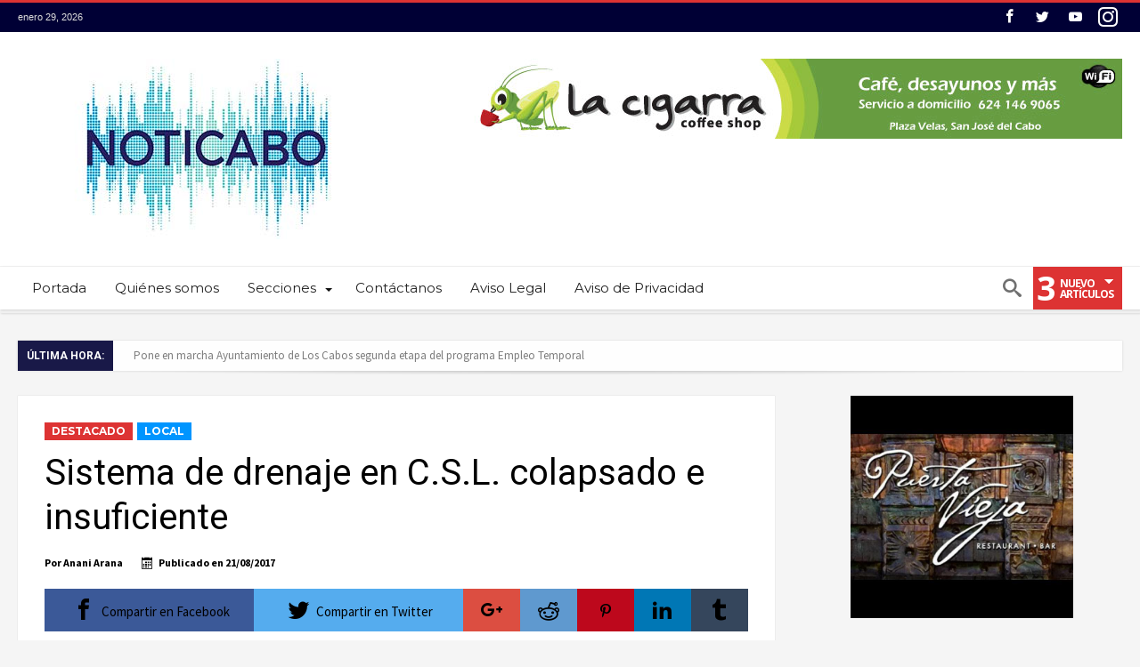

--- FILE ---
content_type: text/html; charset=UTF-8
request_url: https://noticabo.com/noticias/sistema-drenaje-c-s-l-colapsado-e-insuficiente/
body_size: 53753
content:
<!DOCTYPE html>
<html lang="es" prefix="og: http://ogp.me/ns#" prefix="og: http://ogp.me/ns#">
<head>
    <meta http-equiv="X-UA-Compatible" content="IE=edge" />
    <meta http-equiv="Content-Type" content="text/html; charset=utf-8"/>
    <meta name="viewport" content="width=device-width, initial-scale=1, maximum-scale=1, user-scalable=0" />

    <meta name='robots' content='index, follow, max-image-preview:large, max-snippet:-1, max-video-preview:-1' />
	<style>img:is([sizes="auto" i], [sizes^="auto," i]) { contain-intrinsic-size: 3000px 1500px }</style>
	
	<!-- This site is optimized with the Yoast SEO plugin v20.2.1 - https://yoast.com/wordpress/plugins/seo/ -->
	<title>Sistema de drenaje en C.S.L. colapsado e insuficiente - Noticabo</title>
	<link rel="canonical" href="https://noticabo.com/noticias/sistema-drenaje-c-s-l-colapsado-e-insuficiente/" />
	<meta property="og:locale" content="es_ES" />
	<meta property="og:type" content="article" />
	<meta property="og:title" content="Sistema de drenaje en C.S.L. colapsado e insuficiente - Noticabo" />
	<meta property="og:description" content="Los Cabos, B.C.S.-  Preocupa a comerciantes del destino, que una sola lluvia de unos minutos cause tantos daños, pues en la más reciente dejo inundado las principales avenidas, lo que ocasiono caos vial, pero sobre todo posibilidades de daños a los vehículos automotores y la irreparable imagen hacia el turista, pues dijeron que mucha del &hellip;" />
	<meta property="og:url" content="https://noticabo.com/noticias/sistema-drenaje-c-s-l-colapsado-e-insuficiente/" />
	<meta property="og:site_name" content="Noticabo" />
	<meta property="article:published_time" content="2017-08-21T16:06:33+00:00" />
	<meta property="og:image" content="https://noticabo.com/wp-content/uploads/2017/08/Diseño-sin-título-36.jpg" />
	<meta property="og:image:width" content="723" />
	<meta property="og:image:height" content="448" />
	<meta property="og:image:type" content="image/jpeg" />
	<meta name="author" content="Anani Arana" />
	<meta name="twitter:card" content="summary_large_image" />
	<script type="application/ld+json" class="yoast-schema-graph">{"@context":"https://schema.org","@graph":[{"@type":"WebPage","@id":"https://noticabo.com/noticias/sistema-drenaje-c-s-l-colapsado-e-insuficiente/","url":"https://noticabo.com/noticias/sistema-drenaje-c-s-l-colapsado-e-insuficiente/","name":"Sistema de drenaje en C.S.L. colapsado e insuficiente - Noticabo","isPartOf":{"@id":"https://noticabo.com/#website"},"primaryImageOfPage":{"@id":"https://noticabo.com/noticias/sistema-drenaje-c-s-l-colapsado-e-insuficiente/#primaryimage"},"image":{"@id":"https://noticabo.com/noticias/sistema-drenaje-c-s-l-colapsado-e-insuficiente/#primaryimage"},"thumbnailUrl":"https://noticabo.com/wp-content/uploads/2017/08/Diseño-sin-título-36.jpg","datePublished":"2017-08-21T16:06:33+00:00","dateModified":"2017-08-21T16:06:33+00:00","author":{"@id":"https://noticabo.com/#/schema/person/4e8f765ccc973cc76b5e41bf6889c7e6"},"breadcrumb":{"@id":"https://noticabo.com/noticias/sistema-drenaje-c-s-l-colapsado-e-insuficiente/#breadcrumb"},"inLanguage":"es","potentialAction":[{"@type":"ReadAction","target":["https://noticabo.com/noticias/sistema-drenaje-c-s-l-colapsado-e-insuficiente/"]}]},{"@type":"ImageObject","inLanguage":"es","@id":"https://noticabo.com/noticias/sistema-drenaje-c-s-l-colapsado-e-insuficiente/#primaryimage","url":"https://noticabo.com/wp-content/uploads/2017/08/Diseño-sin-título-36.jpg","contentUrl":"https://noticabo.com/wp-content/uploads/2017/08/Diseño-sin-título-36.jpg","width":723,"height":448},{"@type":"BreadcrumbList","@id":"https://noticabo.com/noticias/sistema-drenaje-c-s-l-colapsado-e-insuficiente/#breadcrumb","itemListElement":[{"@type":"ListItem","position":1,"name":"Portada","item":"https://noticabo.com/"},{"@type":"ListItem","position":2,"name":"Sistema de drenaje en C.S.L. colapsado e insuficiente"}]},{"@type":"WebSite","@id":"https://noticabo.com/#website","url":"https://noticabo.com/","name":"Noticabo","description":"Periodismo independiente en Sudcalifornia","potentialAction":[{"@type":"SearchAction","target":{"@type":"EntryPoint","urlTemplate":"https://noticabo.com/?s={search_term_string}"},"query-input":"required name=search_term_string"}],"inLanguage":"es"},{"@type":"Person","@id":"https://noticabo.com/#/schema/person/4e8f765ccc973cc76b5e41bf6889c7e6","name":"Anani Arana","image":{"@type":"ImageObject","inLanguage":"es","@id":"https://noticabo.com/#/schema/person/image/","url":"http://noticabo.com/wp-content/uploads/2022/06/WhatsApp-Image-2022-06-10-at-8.56.06-PM-2-96x96.jpeg","contentUrl":"http://noticabo.com/wp-content/uploads/2022/06/WhatsApp-Image-2022-06-10-at-8.56.06-PM-2-96x96.jpeg","caption":"Anani Arana"},"url":"https://noticabo.com/noticias/author/anani/"}]}</script>
	<!-- / Yoast SEO plugin. -->


<link rel='dns-prefetch' href='//fonts.googleapis.com' />
<link rel='dns-prefetch' href='//netdna.bootstrapcdn.com' />
<link rel="alternate" type="application/rss+xml" title="Noticabo &raquo; Feed" href="https://noticabo.com/feed/" />
<script type="text/javascript">
/* <![CDATA[ */
window._wpemojiSettings = {"baseUrl":"https:\/\/s.w.org\/images\/core\/emoji\/15.0.3\/72x72\/","ext":".png","svgUrl":"https:\/\/s.w.org\/images\/core\/emoji\/15.0.3\/svg\/","svgExt":".svg","source":{"concatemoji":"https:\/\/noticabo.com\/wp-includes\/js\/wp-emoji-release.min.js"}};
/*! This file is auto-generated */
!function(i,n){var o,s,e;function c(e){try{var t={supportTests:e,timestamp:(new Date).valueOf()};sessionStorage.setItem(o,JSON.stringify(t))}catch(e){}}function p(e,t,n){e.clearRect(0,0,e.canvas.width,e.canvas.height),e.fillText(t,0,0);var t=new Uint32Array(e.getImageData(0,0,e.canvas.width,e.canvas.height).data),r=(e.clearRect(0,0,e.canvas.width,e.canvas.height),e.fillText(n,0,0),new Uint32Array(e.getImageData(0,0,e.canvas.width,e.canvas.height).data));return t.every(function(e,t){return e===r[t]})}function u(e,t,n){switch(t){case"flag":return n(e,"\ud83c\udff3\ufe0f\u200d\u26a7\ufe0f","\ud83c\udff3\ufe0f\u200b\u26a7\ufe0f")?!1:!n(e,"\ud83c\uddfa\ud83c\uddf3","\ud83c\uddfa\u200b\ud83c\uddf3")&&!n(e,"\ud83c\udff4\udb40\udc67\udb40\udc62\udb40\udc65\udb40\udc6e\udb40\udc67\udb40\udc7f","\ud83c\udff4\u200b\udb40\udc67\u200b\udb40\udc62\u200b\udb40\udc65\u200b\udb40\udc6e\u200b\udb40\udc67\u200b\udb40\udc7f");case"emoji":return!n(e,"\ud83d\udc26\u200d\u2b1b","\ud83d\udc26\u200b\u2b1b")}return!1}function f(e,t,n){var r="undefined"!=typeof WorkerGlobalScope&&self instanceof WorkerGlobalScope?new OffscreenCanvas(300,150):i.createElement("canvas"),a=r.getContext("2d",{willReadFrequently:!0}),o=(a.textBaseline="top",a.font="600 32px Arial",{});return e.forEach(function(e){o[e]=t(a,e,n)}),o}function t(e){var t=i.createElement("script");t.src=e,t.defer=!0,i.head.appendChild(t)}"undefined"!=typeof Promise&&(o="wpEmojiSettingsSupports",s=["flag","emoji"],n.supports={everything:!0,everythingExceptFlag:!0},e=new Promise(function(e){i.addEventListener("DOMContentLoaded",e,{once:!0})}),new Promise(function(t){var n=function(){try{var e=JSON.parse(sessionStorage.getItem(o));if("object"==typeof e&&"number"==typeof e.timestamp&&(new Date).valueOf()<e.timestamp+604800&&"object"==typeof e.supportTests)return e.supportTests}catch(e){}return null}();if(!n){if("undefined"!=typeof Worker&&"undefined"!=typeof OffscreenCanvas&&"undefined"!=typeof URL&&URL.createObjectURL&&"undefined"!=typeof Blob)try{var e="postMessage("+f.toString()+"("+[JSON.stringify(s),u.toString(),p.toString()].join(",")+"));",r=new Blob([e],{type:"text/javascript"}),a=new Worker(URL.createObjectURL(r),{name:"wpTestEmojiSupports"});return void(a.onmessage=function(e){c(n=e.data),a.terminate(),t(n)})}catch(e){}c(n=f(s,u,p))}t(n)}).then(function(e){for(var t in e)n.supports[t]=e[t],n.supports.everything=n.supports.everything&&n.supports[t],"flag"!==t&&(n.supports.everythingExceptFlag=n.supports.everythingExceptFlag&&n.supports[t]);n.supports.everythingExceptFlag=n.supports.everythingExceptFlag&&!n.supports.flag,n.DOMReady=!1,n.readyCallback=function(){n.DOMReady=!0}}).then(function(){return e}).then(function(){var e;n.supports.everything||(n.readyCallback(),(e=n.source||{}).concatemoji?t(e.concatemoji):e.wpemoji&&e.twemoji&&(t(e.twemoji),t(e.wpemoji)))}))}((window,document),window._wpemojiSettings);
/* ]]> */
</script>

<link rel='stylesheet' id='arqam-style-css' href='https://noticabo.com/wp-content/plugins/arqam/assets/style.css' type='text/css' media='all' />
<link rel='stylesheet' id='bdaia_shorty-style-css' href='https://noticabo.com/wp-content/plugins/bdaia-shortcodes/assets/style.css' type='text/css' media='all' />
<link rel='stylesheet' id='twb-open-sans-css' href='https://fonts.googleapis.com/css?family=Open+Sans%3A300%2C400%2C500%2C600%2C700%2C800&#038;display=swap' type='text/css' media='all' />
<link rel='stylesheet' id='twb-global-css' href='https://noticabo.com/wp-content/plugins/slider-wd/booster/assets/css/global.css' type='text/css' media='all' />
<style id='wp-emoji-styles-inline-css' type='text/css'>

	img.wp-smiley, img.emoji {
		display: inline !important;
		border: none !important;
		box-shadow: none !important;
		height: 1em !important;
		width: 1em !important;
		margin: 0 0.07em !important;
		vertical-align: -0.1em !important;
		background: none !important;
		padding: 0 !important;
	}
</style>
<link rel='stylesheet' id='wp-block-library-css' href='https://noticabo.com/wp-includes/css/dist/block-library/style.min.css' type='text/css' media='all' />
<style id='classic-theme-styles-inline-css' type='text/css'>
/*! This file is auto-generated */
.wp-block-button__link{color:#fff;background-color:#32373c;border-radius:9999px;box-shadow:none;text-decoration:none;padding:calc(.667em + 2px) calc(1.333em + 2px);font-size:1.125em}.wp-block-file__button{background:#32373c;color:#fff;text-decoration:none}
</style>
<style id='global-styles-inline-css' type='text/css'>
:root{--wp--preset--aspect-ratio--square: 1;--wp--preset--aspect-ratio--4-3: 4/3;--wp--preset--aspect-ratio--3-4: 3/4;--wp--preset--aspect-ratio--3-2: 3/2;--wp--preset--aspect-ratio--2-3: 2/3;--wp--preset--aspect-ratio--16-9: 16/9;--wp--preset--aspect-ratio--9-16: 9/16;--wp--preset--color--black: #000000;--wp--preset--color--cyan-bluish-gray: #abb8c3;--wp--preset--color--white: #ffffff;--wp--preset--color--pale-pink: #f78da7;--wp--preset--color--vivid-red: #cf2e2e;--wp--preset--color--luminous-vivid-orange: #ff6900;--wp--preset--color--luminous-vivid-amber: #fcb900;--wp--preset--color--light-green-cyan: #7bdcb5;--wp--preset--color--vivid-green-cyan: #00d084;--wp--preset--color--pale-cyan-blue: #8ed1fc;--wp--preset--color--vivid-cyan-blue: #0693e3;--wp--preset--color--vivid-purple: #9b51e0;--wp--preset--gradient--vivid-cyan-blue-to-vivid-purple: linear-gradient(135deg,rgba(6,147,227,1) 0%,rgb(155,81,224) 100%);--wp--preset--gradient--light-green-cyan-to-vivid-green-cyan: linear-gradient(135deg,rgb(122,220,180) 0%,rgb(0,208,130) 100%);--wp--preset--gradient--luminous-vivid-amber-to-luminous-vivid-orange: linear-gradient(135deg,rgba(252,185,0,1) 0%,rgba(255,105,0,1) 100%);--wp--preset--gradient--luminous-vivid-orange-to-vivid-red: linear-gradient(135deg,rgba(255,105,0,1) 0%,rgb(207,46,46) 100%);--wp--preset--gradient--very-light-gray-to-cyan-bluish-gray: linear-gradient(135deg,rgb(238,238,238) 0%,rgb(169,184,195) 100%);--wp--preset--gradient--cool-to-warm-spectrum: linear-gradient(135deg,rgb(74,234,220) 0%,rgb(151,120,209) 20%,rgb(207,42,186) 40%,rgb(238,44,130) 60%,rgb(251,105,98) 80%,rgb(254,248,76) 100%);--wp--preset--gradient--blush-light-purple: linear-gradient(135deg,rgb(255,206,236) 0%,rgb(152,150,240) 100%);--wp--preset--gradient--blush-bordeaux: linear-gradient(135deg,rgb(254,205,165) 0%,rgb(254,45,45) 50%,rgb(107,0,62) 100%);--wp--preset--gradient--luminous-dusk: linear-gradient(135deg,rgb(255,203,112) 0%,rgb(199,81,192) 50%,rgb(65,88,208) 100%);--wp--preset--gradient--pale-ocean: linear-gradient(135deg,rgb(255,245,203) 0%,rgb(182,227,212) 50%,rgb(51,167,181) 100%);--wp--preset--gradient--electric-grass: linear-gradient(135deg,rgb(202,248,128) 0%,rgb(113,206,126) 100%);--wp--preset--gradient--midnight: linear-gradient(135deg,rgb(2,3,129) 0%,rgb(40,116,252) 100%);--wp--preset--font-size--small: 13px;--wp--preset--font-size--medium: 20px;--wp--preset--font-size--large: 36px;--wp--preset--font-size--x-large: 42px;--wp--preset--spacing--20: 0.44rem;--wp--preset--spacing--30: 0.67rem;--wp--preset--spacing--40: 1rem;--wp--preset--spacing--50: 1.5rem;--wp--preset--spacing--60: 2.25rem;--wp--preset--spacing--70: 3.38rem;--wp--preset--spacing--80: 5.06rem;--wp--preset--shadow--natural: 6px 6px 9px rgba(0, 0, 0, 0.2);--wp--preset--shadow--deep: 12px 12px 50px rgba(0, 0, 0, 0.4);--wp--preset--shadow--sharp: 6px 6px 0px rgba(0, 0, 0, 0.2);--wp--preset--shadow--outlined: 6px 6px 0px -3px rgba(255, 255, 255, 1), 6px 6px rgba(0, 0, 0, 1);--wp--preset--shadow--crisp: 6px 6px 0px rgba(0, 0, 0, 1);}:where(.is-layout-flex){gap: 0.5em;}:where(.is-layout-grid){gap: 0.5em;}body .is-layout-flex{display: flex;}.is-layout-flex{flex-wrap: wrap;align-items: center;}.is-layout-flex > :is(*, div){margin: 0;}body .is-layout-grid{display: grid;}.is-layout-grid > :is(*, div){margin: 0;}:where(.wp-block-columns.is-layout-flex){gap: 2em;}:where(.wp-block-columns.is-layout-grid){gap: 2em;}:where(.wp-block-post-template.is-layout-flex){gap: 1.25em;}:where(.wp-block-post-template.is-layout-grid){gap: 1.25em;}.has-black-color{color: var(--wp--preset--color--black) !important;}.has-cyan-bluish-gray-color{color: var(--wp--preset--color--cyan-bluish-gray) !important;}.has-white-color{color: var(--wp--preset--color--white) !important;}.has-pale-pink-color{color: var(--wp--preset--color--pale-pink) !important;}.has-vivid-red-color{color: var(--wp--preset--color--vivid-red) !important;}.has-luminous-vivid-orange-color{color: var(--wp--preset--color--luminous-vivid-orange) !important;}.has-luminous-vivid-amber-color{color: var(--wp--preset--color--luminous-vivid-amber) !important;}.has-light-green-cyan-color{color: var(--wp--preset--color--light-green-cyan) !important;}.has-vivid-green-cyan-color{color: var(--wp--preset--color--vivid-green-cyan) !important;}.has-pale-cyan-blue-color{color: var(--wp--preset--color--pale-cyan-blue) !important;}.has-vivid-cyan-blue-color{color: var(--wp--preset--color--vivid-cyan-blue) !important;}.has-vivid-purple-color{color: var(--wp--preset--color--vivid-purple) !important;}.has-black-background-color{background-color: var(--wp--preset--color--black) !important;}.has-cyan-bluish-gray-background-color{background-color: var(--wp--preset--color--cyan-bluish-gray) !important;}.has-white-background-color{background-color: var(--wp--preset--color--white) !important;}.has-pale-pink-background-color{background-color: var(--wp--preset--color--pale-pink) !important;}.has-vivid-red-background-color{background-color: var(--wp--preset--color--vivid-red) !important;}.has-luminous-vivid-orange-background-color{background-color: var(--wp--preset--color--luminous-vivid-orange) !important;}.has-luminous-vivid-amber-background-color{background-color: var(--wp--preset--color--luminous-vivid-amber) !important;}.has-light-green-cyan-background-color{background-color: var(--wp--preset--color--light-green-cyan) !important;}.has-vivid-green-cyan-background-color{background-color: var(--wp--preset--color--vivid-green-cyan) !important;}.has-pale-cyan-blue-background-color{background-color: var(--wp--preset--color--pale-cyan-blue) !important;}.has-vivid-cyan-blue-background-color{background-color: var(--wp--preset--color--vivid-cyan-blue) !important;}.has-vivid-purple-background-color{background-color: var(--wp--preset--color--vivid-purple) !important;}.has-black-border-color{border-color: var(--wp--preset--color--black) !important;}.has-cyan-bluish-gray-border-color{border-color: var(--wp--preset--color--cyan-bluish-gray) !important;}.has-white-border-color{border-color: var(--wp--preset--color--white) !important;}.has-pale-pink-border-color{border-color: var(--wp--preset--color--pale-pink) !important;}.has-vivid-red-border-color{border-color: var(--wp--preset--color--vivid-red) !important;}.has-luminous-vivid-orange-border-color{border-color: var(--wp--preset--color--luminous-vivid-orange) !important;}.has-luminous-vivid-amber-border-color{border-color: var(--wp--preset--color--luminous-vivid-amber) !important;}.has-light-green-cyan-border-color{border-color: var(--wp--preset--color--light-green-cyan) !important;}.has-vivid-green-cyan-border-color{border-color: var(--wp--preset--color--vivid-green-cyan) !important;}.has-pale-cyan-blue-border-color{border-color: var(--wp--preset--color--pale-cyan-blue) !important;}.has-vivid-cyan-blue-border-color{border-color: var(--wp--preset--color--vivid-cyan-blue) !important;}.has-vivid-purple-border-color{border-color: var(--wp--preset--color--vivid-purple) !important;}.has-vivid-cyan-blue-to-vivid-purple-gradient-background{background: var(--wp--preset--gradient--vivid-cyan-blue-to-vivid-purple) !important;}.has-light-green-cyan-to-vivid-green-cyan-gradient-background{background: var(--wp--preset--gradient--light-green-cyan-to-vivid-green-cyan) !important;}.has-luminous-vivid-amber-to-luminous-vivid-orange-gradient-background{background: var(--wp--preset--gradient--luminous-vivid-amber-to-luminous-vivid-orange) !important;}.has-luminous-vivid-orange-to-vivid-red-gradient-background{background: var(--wp--preset--gradient--luminous-vivid-orange-to-vivid-red) !important;}.has-very-light-gray-to-cyan-bluish-gray-gradient-background{background: var(--wp--preset--gradient--very-light-gray-to-cyan-bluish-gray) !important;}.has-cool-to-warm-spectrum-gradient-background{background: var(--wp--preset--gradient--cool-to-warm-spectrum) !important;}.has-blush-light-purple-gradient-background{background: var(--wp--preset--gradient--blush-light-purple) !important;}.has-blush-bordeaux-gradient-background{background: var(--wp--preset--gradient--blush-bordeaux) !important;}.has-luminous-dusk-gradient-background{background: var(--wp--preset--gradient--luminous-dusk) !important;}.has-pale-ocean-gradient-background{background: var(--wp--preset--gradient--pale-ocean) !important;}.has-electric-grass-gradient-background{background: var(--wp--preset--gradient--electric-grass) !important;}.has-midnight-gradient-background{background: var(--wp--preset--gradient--midnight) !important;}.has-small-font-size{font-size: var(--wp--preset--font-size--small) !important;}.has-medium-font-size{font-size: var(--wp--preset--font-size--medium) !important;}.has-large-font-size{font-size: var(--wp--preset--font-size--large) !important;}.has-x-large-font-size{font-size: var(--wp--preset--font-size--x-large) !important;}
:where(.wp-block-post-template.is-layout-flex){gap: 1.25em;}:where(.wp-block-post-template.is-layout-grid){gap: 1.25em;}
:where(.wp-block-columns.is-layout-flex){gap: 2em;}:where(.wp-block-columns.is-layout-grid){gap: 2em;}
:root :where(.wp-block-pullquote){font-size: 1.5em;line-height: 1.6;}
</style>
<link rel='stylesheet' id='bdaia_shorty_stylesheet-css' href='https://noticabo.com/wp-content/plugins/bdaia-shortcodes/assets/shortcodes.css' type='text/css' media='all' />
<link rel='stylesheet' id='contact-form-7-css' href='https://noticabo.com/wp-content/plugins/contact-form-7/includes/css/styles.css' type='text/css' media='all' />
<link rel='stylesheet' id='font-awesome-four-css' href='https://noticabo.com/wp-content/plugins/font-awesome-4-menus/css/font-awesome.min.css' type='text/css' media='all' />
<link rel='stylesheet' id='wp-pagenavi-css' href='https://noticabo.com/wp-content/plugins/wp-pagenavi/pagenavi-css.css' type='text/css' media='all' />
<link rel='stylesheet' id='Source+Sans+Pro-css' href='https://fonts.googleapis.com/css?family=Source+Sans+Pro%3A200%2C200italic%2C300%2C300italic%2Cregular%2Citalic%2C600%2C600italic%2C700%2C700italic%2C900%2C900italic' type='text/css' media='all' />
<link rel='stylesheet' id='woohoo-google-fonts-css' href='https://fonts.googleapis.com/css?family=Oswald%3A400%2C300%2C700%7CLato%3A400%2C300%2C700%2C900%7CWork+Sans%3A400%2C300%2C500%2C600%2C700%2C800%2C900%7COpen+Sans%3A400%2C600%2C700%2C800%7CPlayfair+Display%3A400%2C700%2C900%2C400italic%7CRaleway%3A400%2C300%2C500%2C600%2C700%2C800%2C900%7CRoboto%3A400%2C300%2C100%2C700%7CMontserrat%3A400%2C700&#038;subset=latin%2Cgreek%2Cgreek-ext%2Cvietnamese%2Ccyrillic-ext%2Clatin-ext%2Ccyrillic' type='text/css' media='all' />
<link rel='stylesheet' id='evcal_google_fonts-css' href='//fonts.googleapis.com/css?family=Oswald%3A400%2C300%7COpen+Sans%3A700%2C400%2C400i%7CRoboto%3A700%2C400' type='text/css' media='screen' />
<link rel='stylesheet' id='evcal_cal_default-css' href='//noticabo.com/wp-content/plugins/eventON/assets/css/eventon_styles.css' type='text/css' media='all' />
<link rel='stylesheet' id='evo_font_icons-css' href='//noticabo.com/wp-content/plugins/eventON/assets/fonts/font-awesome.css' type='text/css' media='all' />
<link rel='stylesheet' id='eventon_dynamic_styles-css' href='//noticabo.com/wp-content/plugins/eventON/assets/css/eventon_dynamic_styles.css' type='text/css' media='all' />
<link rel='stylesheet' id='fontawesome-css' href='//netdna.bootstrapcdn.com/font-awesome/3.2.1/css/font-awesome.min.css' type='text/css' media='all' />
<!--[if IE 7]>
<link rel='stylesheet' id='fontawesome-ie-css' href='//netdna.bootstrapcdn.com/font-awesome/3.2.1/css/font-awesome-ie7.min.css' type='text/css' media='all' />
<![endif]-->
<link rel='stylesheet' id='woohoo-default-css' href='https://noticabo.com/wp-content/themes/contrapesoperiodico/css/style.css' type='text/css' media='all' />
<style id='woohoo-default-inline-css' type='text/css'>
div.bdaia-block-wrap, div.bdaia-template-head div.taxonomy-description p{color:#000035;}.bdaia-load-comments-btn a, #bdaia-ralated-posts .bd-more-btn, div.bdaia-block-wrap .bdaia-load-more-news-btn, div.bdaia-wb-wrap div.bdaia-wb-more-btn div.bdaia-wb-mb-inner {background : dd3333; border:0 none !important;}div.bdaia-block-wrap .carousel-nav a.mo-next, div.bdaia-block-wrap .carousel-nav a.mo-prev, div.bdaia-wb-wrap .carousel-nav a.mo-next, div.bdaia-wb-wrap .carousel-nav a.mo-prev {background : dd3333; border:0 none !important;}
		body.page div.bdaia-post-template div.bd-main *,
		div.bdaia-post-template-style1 .bdaia-post-template *,
	    div.bdaia-post-template-style5 .bdaia-post-template *,
	    div.bdaia-post-template-style6 .bdaia-post-template *,
	    div.bdaia-post-template-style7 .bdaia-post-template *,
	    div.bdaia-post-template-style8 .bdaia-post-template *,
	    div.bdaia-post-template-style9 .bdaia-post-template *,
	    div.bdaia-post-template-style2 div.bd-main *,
		div.bdaia-post-template-style3 div.bd-main *,
		div.bdaia-post-template-style4 div.bd-main *,
		div.bdaia-post-template-default div.bd-main *
		{color:#000000;}
</style>
<link rel='stylesheet' id='wooohoo-ilightbox-skin-css' href='https://noticabo.com/wp-content/themes/contrapesoperiodico/css/ilightbox/dark-skin/skin.css' type='text/css' media='all' />
<link rel='stylesheet' id='wooohoo-ilightbox-skin-black-css' href='https://noticabo.com/wp-content/themes/contrapesoperiodico/css/ilightbox/metro-black-skin/skin.css' type='text/css' media='all' />
		<style>
			/* Accessible for screen readers but hidden from view */
			.fa-hidden { position:absolute; left:-10000px; top:auto; width:1px; height:1px; overflow:hidden; }
			.rtl .fa-hidden { left:10000px; }
			.fa-showtext { margin-right: 5px; }
		</style>
		<script type="text/javascript" id="jquery-core-js-extra">
/* <![CDATA[ */
var bd_w_blocks = {"bdaia_w_ajax_url":"https:\/\/noticabo.com\/wp-admin\/admin-ajax.php","bdaia_w_ajax_nonce":"d6145bbd6d"};
var bd_blocks = {"bdaia_ajax_url":"https:\/\/noticabo.com\/wp-admin\/admin-ajax.php","bdaia_ajaxnonce":"d6145bbd6d"};
var bd_script = {"post_id":"2468","ajaxurl":"https:\/\/noticabo.com\/wp-admin\/admin-ajax.php"};
var bd = "{\"nonce\":\"d6145bbd6d\",\"ajaxurl\":\"https:\\\/\\\/noticabo.com\\\/wp-admin\\\/admin-ajax.php\",\"is_singular\":true,\"bd_lazyload\":true,\"mobile_topmenu\":false,\"sticky_sidebar\":true,\"all_lightbox\":false,\"click_to_comments\":false,\"post_reading_position_indicator\":\"1\"}";
/* ]]> */
</script>
<script type="text/javascript" src="https://noticabo.com/wp-includes/js/jquery/jquery.min.js" id="jquery-core-js"></script>
<script type="text/javascript" src="https://noticabo.com/wp-includes/js/jquery/jquery-migrate.min.js" id="jquery-migrate-js"></script>
<script type="text/javascript" src="https://noticabo.com/wp-content/plugins/slider-wd/booster/assets/js/circle-progress.js" id="twb-circle-js"></script>
<script type="text/javascript" id="twb-global-js-extra">
/* <![CDATA[ */
var twb = {"nonce":"c790c92a91","ajax_url":"https:\/\/noticabo.com\/wp-admin\/admin-ajax.php","plugin_url":"https:\/\/noticabo.com\/wp-content\/plugins\/slider-wd\/booster","href":"https:\/\/noticabo.com\/wp-admin\/admin.php?page=twb_slider_wd"};
var twb = {"nonce":"c790c92a91","ajax_url":"https:\/\/noticabo.com\/wp-admin\/admin-ajax.php","plugin_url":"https:\/\/noticabo.com\/wp-content\/plugins\/slider-wd\/booster","href":"https:\/\/noticabo.com\/wp-admin\/admin.php?page=twb_slider_wd"};
/* ]]> */
</script>
<script type="text/javascript" src="https://noticabo.com/wp-content/plugins/slider-wd/booster/assets/js/global.js" id="twb-global-js"></script>
<script type="text/javascript" src="https://noticabo.com/wp-content/plugins/bdaia-shortcodes/assets/js/scripts.js" id="bdaia_shorty_scripts-js"></script>
<script type="text/javascript" src="https://noticabo.com/wp-content/plugins/bdaia-shortcodes/assets/js/shorty-min.js" id="bdaia_shorty_min-js"></script>
<script type="text/javascript" id="woohoo-views-js-extra">
/* <![CDATA[ */
var woohoo_views_c = {"admin_ajax_url":"https:\/\/noticabo.com\/wp-admin\/admin-ajax.php","post_id":"2468"};
/* ]]> */
</script>
<script type="text/javascript" src="https://noticabo.com/wp-content/themes/contrapesoperiodico/js/views.js" id="woohoo-views-js"></script>
<link rel="https://api.w.org/" href="https://noticabo.com/wp-json/" /><link rel="alternate" title="JSON" type="application/json" href="https://noticabo.com/wp-json/wp/v2/posts/2468" /><link rel="EditURI" type="application/rsd+xml" title="RSD" href="https://noticabo.com/xmlrpc.php?rsd" />

<link rel='shortlink' href='https://noticabo.com/?p=2468' />
<link rel="alternate" title="oEmbed (JSON)" type="application/json+oembed" href="https://noticabo.com/wp-json/oembed/1.0/embed?url=https%3A%2F%2Fnoticabo.com%2Fnoticias%2Fsistema-drenaje-c-s-l-colapsado-e-insuficiente%2F" />
<link rel="alternate" title="oEmbed (XML)" type="text/xml+oembed" href="https://noticabo.com/wp-json/oembed/1.0/embed?url=https%3A%2F%2Fnoticabo.com%2Fnoticias%2Fsistema-drenaje-c-s-l-colapsado-e-insuficiente%2F&#038;format=xml" />
<script type="text/javascript">
(function(url){
	if(/(?:Chrome\/26\.0\.1410\.63 Safari\/537\.31|WordfenceTestMonBot)/.test(navigator.userAgent)){ return; }
	var addEvent = function(evt, handler) {
		if (window.addEventListener) {
			document.addEventListener(evt, handler, false);
		} else if (window.attachEvent) {
			document.attachEvent('on' + evt, handler);
		}
	};
	var removeEvent = function(evt, handler) {
		if (window.removeEventListener) {
			document.removeEventListener(evt, handler, false);
		} else if (window.detachEvent) {
			document.detachEvent('on' + evt, handler);
		}
	};
	var evts = 'contextmenu dblclick drag dragend dragenter dragleave dragover dragstart drop keydown keypress keyup mousedown mousemove mouseout mouseover mouseup mousewheel scroll'.split(' ');
	var logHuman = function() {
		if (window.wfLogHumanRan) { return; }
		window.wfLogHumanRan = true;
		var wfscr = document.createElement('script');
		wfscr.type = 'text/javascript';
		wfscr.async = true;
		wfscr.src = url + '&r=' + Math.random();
		(document.getElementsByTagName('head')[0]||document.getElementsByTagName('body')[0]).appendChild(wfscr);
		for (var i = 0; i < evts.length; i++) {
			removeEvent(evts[i], logHuman);
		}
	};
	for (var i = 0; i < evts.length; i++) {
		addEvent(evts[i], logHuman);
	}
})('//noticabo.com/?wordfence_lh=1&hid=237E982F758576FE2C09955F87667F2B');
</script>        <script type="text/javascript">
            /* <![CDATA[ */
            var sf_position = '0';
            var sf_templates = "<a href=\"{search_url_escaped}\"><span class=\"sf_text\">Ver todos los resultados <\/span><\/a>";
            var sf_input = '.search-live';
            jQuery(document).ready(function(){
                jQuery(sf_input).ajaxyLiveSearch({"expand":false,"searchUrl":"https:\/\/noticabo.com\/?s=%s","text":"Search","delay":500,"iwidth":180,"width":315,"ajaxUrl":"https:\/\/noticabo.com\/wp-admin\/admin-ajax.php","rtl":0});
                jQuery(".live-search_ajaxy-selective-input").keyup(function() {
                    var width = jQuery(this).val().length * 8;
                    if(width < 50) {
                        width = 50;
                    }
                    jQuery(this).width(width);
                });
                jQuery(".live-search_ajaxy-selective-search").click(function() {
                    jQuery(this).find(".live-search_ajaxy-selective-input").focus();
                });
                jQuery(".live-search_ajaxy-selective-close").click(function() {
                    jQuery(this).parent().remove();
                });
            });
            /* ]]> */
        </script>
    <link rel="shortcut icon" href="http://noticabo.com/wp-content/uploads/2022/06/logo-Noticabo-SM.jpg" type="image/x-icon" /><link rel="apple-touch-icon-precomposed" href="http://contrapesoloscabos.com/wp-content/uploads/2017/07/cropped-vicon.jpg" /><link rel="apple-touch-icon-precomposed" sizes="114x114" href="http://contrapesoloscabos.com/wp-content/uploads/2017/07/cropped-vicon.jpg" /><script type="text/javascript">
/* <![CDATA[ */
var userRating = {"ajaxurl":"https://noticabo.com/wp-admin/admin-ajax.php" , "your_rating":"" , "nonce":"d6145bbd6d"};
var userLike = {"ajaxurl":"https://noticabo.com/wp-admin/admin-ajax.php" , "nonce":"d6145bbd6d"};
/* ]]> */
var bdaia_theme_uri = 'https://noticabo.com/wp-content/themes/contrapesoperiodico';
</script>
<style type="text/css">
.bdaia-post-content, .bdaia-post-content p, .bdaia-post-content h1, .bdaia-post-content h2, .bdaia-post-content h3, .bdaia-post-content h4, .bdaia-post-content h5, .bdaia-post-content h6, .bdaia-post-content blockquote p, blockquote p {color: #000000;}.bdaia-post-content a{color: #050759;}.bdaia-post-content a:hover{color: #0d8ca8;}.bdaia-post-content blockquote p, .bdaia-post-content blockquote {color: #000000;}body {color: #000000;}
a:hover{color:#000035}
::selection{background:#000035}
a.more-link, button, .btn-link, input[type="button"], input[type="reset"], input[type="submit"] { background-color:#000035}
button:active, .btn-link:active, input[type="button"]:active, input[type="reset"]:active, input[type="submit"]:active { background-color:#000035}
.gotop:hover { background-color:#000035}
.top-search { background-color:#000035}
.primary-menu ul#menu-primary > li.current-menu-parent, .primary-menu ul#menu-primary > li.current-menu-ancestor, .primary-menu ul#menu-primary > li.current-menu-item, .primary-menu ul#menu-primary > li.current_page_item { color: #000035; }
.primary-menu ul#menu-primary > li.current-menu-parent > a, .primary-menu ul#menu-primary > li.current-menu-ancestor > a, .primary-menu ul#menu-primary > li.current-menu-item > a, .primary-menu ul#menu-primary > li.current_page_item > a { color: #000035; }
.primary-menu ul#menu-primary > li:hover > a { color: #000035; }
.primary-menu ul#menu-primary li.bd_menu_item ul.sub-menu li:hover > ul.sub-menu, .primary-menu ul#menu-primary li.bd_mega_menu:hover > ul.bd_mega.sub-menu, .primary-menu ul#menu-primary li.bd_menu_item:hover > ul.sub-menu, .primary-menu ul#menu-primary .sub_cats_posts { border-top-color: #000035; }
div.nav-menu.primary-menu-dark a.menu-trigger:hover i, div.nav-menu.primary-menu-light a.menu-trigger:hover i, div.nav-menu.primary-menu-light a.menu-trigger.active i, div.nav-menu.primary-menu-dark a.menu-trigger.active i { background: #000035; }
span.bd-criteria-percentage { background: #000035; color: #000035; }
.divider-colors { background: #000035; }
.blog-v1 article .entry-meta a { color: #000035; }
.blog-v1 article .article-formats { background-color: #000035; }
.cat-links { background-color: #000035; }
.new-box { border-top-color: #000035; }
.widget a:hover { color: #000035; }
.timeline-article a:hover i {
    color: #000035;
}
h4.block-title:before {background: #000035;}
#header.bdayh-header.a {background: #000035;}
.bdaia-load-comments-btn a:hover,
.bd-more-btn:hover{
    border-color: #000035 ;
    background-color: #000035 ;
}
#bdaia-cats-builder ul.slick-dots li.slick-active button{
	background: #000035;
}
.bdaia-cats-more-btn,
.bbd-post-cat-content, .bbd-post-cat-content a,
.blog-v1 article a.more-link { color: #000035; }
#big-grids .flex-next:hover,
#big-grids .flex-prev:hover,
.featured-title:hover .featured-cat a,
.featured-title .featured-comment a,
.big-grids-container .flex-control-paging li a.flex-active,
.tagcloud a:hover { background: #000035; }
.featured-title:hover .bd-cat-link:before {border-top-color: #000035;}
.featured-title .featured-comment a:after {
    border-color: #000035 rgba(0, 0, 0, 0) rgba(0, 0, 0, 0) rgba(0, 0, 0, 0);
}
ul.tabs_nav li.active a { background: #000035; }
.bd-tweets ul.tweet_list li.twitter-item a { color: #000035; }
.widget.bd-login .login_user .bio-author-desc a { color: #000035; }
.comment-reply-link, .comment-reply-link:link, .comment-reply-link:active { color: #000035; }
.gallery-caption { background-color: #000035; }
.slider-flex ol.flex-control-paging li a.flex-active { background: #000035; }
#folio-main ul#filters li a.selected { background: #000035; }
.search-mobile button.search-button { background: #000035; }
.bdaia-pagination .current {
background-color: #000035;
border-color: #000035;
}
.gotop{background: #000035;}
.ei-slider-thumbs li.ei-slider-element {background: #000035;}
.ei-title h2,
.ei-title h3 {border-right-color: #000035;}
.sk-circle .sk-child:before,
#reading-position-indicator{background: #000035;}
#bdCheckAlso{border-top-color: #000035;}
.woocommerce .product .onsale, .woocommerce .product a.button:hover, .woocommerce .product #respond input#submit:hover, .woocommerce .checkout input#place_order:hover, .woocommerce .woocommerce.widget .button:hover, .single-product .product .summary .cart .button:hover, .woocommerce-cart .woocommerce table.cart .button:hover, .woocommerce-cart .woocommerce .shipping-calculator-form .button:hover, .woocommerce .woocommerce-message .button:hover, .woocommerce .woocommerce-error .button:hover, .woocommerce .woocommerce-info .button:hover, .woocommerce-checkout .woocommerce input.button:hover, .woocommerce-page .woocommerce a.button:hover, .woocommerce-account div.woocommerce .button:hover, .woocommerce.widget .ui-slider .ui-slider-handle, .woocommerce.widget.widget_layered_nav_filters ul li a {background: none repeat scroll 0 0 #000035 !important}
.bdaia-post-content blockquote p,
blockquote p{
color: #000035;
}
.bdaia-ns-wrap:after {background:#000035}
.bdaia-header-default #navigation .primary-menu ul#menu-primary > li >.bd_mega.sub-menu,
.bdaia-header-default #navigation .primary-menu ul#menu-primary > li > .sub-menu,
.bdaia-header-default #navigation .primary-menu ul#menu-primary .sub_cats_posts {border-top-color: #000035}
.bdaia-header-default #navigation .primary-menu ul#menu-primary > li:hover > a:after,
.bdaia-header-default #navigation .primary-menu ul#menu-primary > li.current-menu-item > a:after,
.bdaia-header-default #navigation .primary-menu ul#menu-primary > li.current-menu-ancestor > a:after,
.bdaia-header-default #navigation .primary-menu ul#menu-primary > li.current-menu-parent > a:after {background:#000035}
.bdaia-header-default #navigation .primary-menu #menu-primary > li:hover > a{color: #000035}
.bdayh-click-open{background:#000035}
div.bdaia-alert-new-posts-inner,
.bdaia-header-default .header-wrapper{border-top-color: #000035}
.bdaia-post-content blockquote p,
blockquote p{color: #000035}
.bdaia-post-content a {color: #000035}
div.widget.bdaia-widget.bdaia-widget-timeline .widget-inner a:hover,
div.widget.bdaia-widget.bdaia-widget-timeline .widget-inner a:hover span.bdayh-date {
    color: #000035;
}
div.widget.bdaia-widget.bdaia-widget-timeline .widget-inner a:hover span.bdayh-date:before {
    background: #000035;
    border-color: #000035;
}
#navigation .bdaia-alert-new-posts,
div.bdaia-tabs.horizontal-tabs ul.nav-tabs li.current:before,
div.bdaia-toggle h4.bdaia-toggle-head.toggle-head-open span.bdaia-sio {
    background: #000035;
}
.woocommerce .product .onsale, .woocommerce .product a.button:hover, .woocommerce .product #respond input#submit:hover, .woocommerce .checkout input#place_order:hover, .woocommerce .woocommerce.widget .button:hover, .single-product .product .summary .cart .button:hover, .woocommerce-cart .woocommerce table.cart .button:hover, .woocommerce-cart .woocommerce .shipping-calculator-form .button:hover, .woocommerce .woocommerce-message .button:hover, .woocommerce .woocommerce-error .button:hover, .woocommerce .woocommerce-info .button:hover, .woocommerce-checkout .woocommerce input.button:hover, .woocommerce-page .woocommerce a.button:hover, .woocommerce-account div.woocommerce .button:hover, .woocommerce.widget .ui-slider .ui-slider-handle, .woocommerce.widget.widget_layered_nav_filters ul li a {
    background: none repeat scroll 0 0 #000035 !important
}
div.bdaia-post-count {border-left-color :#000035}

aside#bd-MobileSiderbar svg,
#bdaia-selector #bdaia-selector-toggle {background:#000035}

div.bdaia-blocks.bdaia-block22 div.block-article hr{background:#000035}
div.bdaia-blocks.bdaia-block22 div.block-article .post-more-btn a,
div.bdaia-blocks.bdaia-block22 div.block-article .post-more-btn a:hover,
div.bdaia-blocks.bdaia-block22 div.block-article .bdaia-post-cat-list a,
div.bdaia-blocks.bdaia-block22 div.block-article .bdaia-post-cat-list a:hover{color:#000035}
div.woohoo-footer-top-area .tagcloud span,
div.woohoo-footer-top-area .tagcloud a:hover {background: #000035;}
.bdaia-header-default #navigation.mainnav-dark .primary-menu ul#menu-primary > li:hover > a,
.bdaia-header-default #navigation.mainnav-dark .primary-menu ul#menu-primary > li.current-menu-item > a,
.bdaia-header-default #navigation.mainnav-dark .primary-menu ul#menu-primary > li.current-menu-ancestor > a,
.bdaia-header-default #navigation.mainnav-dark .primary-menu ul#menu-primary > li.current-menu-parent > a,
.bdaia-header-default #navigation.mainnav-dark {background: #000035;}
.bdaia-header-default #navigation.dropdown-light .primary-menu ul#menu-primary li.bd_mega_menu div.bd_mega ul.bd_mega.sub-menu li a:hover,
.bdaia-header-default #navigation.dropdown-light .primary-menu ul#menu-primary li.bd_menu_item ul.sub-menu li a:hover,
.bdaia-header-default #navigation.dropdown-light .primary-menu ul#menu-primary .sub_cats_posts a:hover {color: #000035;}

a:hover{color:#dd3333}
::selection{background:#dd3333}
a.more-link, button, .btn-link, input[type="button"], input[type="reset"], input[type="submit"] { background-color:#dd3333}
button:active, .btn-link:active, input[type="button"]:active, input[type="reset"]:active, input[type="submit"]:active { background-color:#dd3333}
.gotop:hover { background-color:#dd3333}
.top-search { background-color:#dd3333}
.primary-menu ul#menu-primary > li.current-menu-parent, .primary-menu ul#menu-primary > li.current-menu-ancestor, .primary-menu ul#menu-primary > li.current-menu-item, .primary-menu ul#menu-primary > li.current_page_item { color: #dd3333; }
.primary-menu ul#menu-primary > li.current-menu-parent > a, .primary-menu ul#menu-primary > li.current-menu-ancestor > a, .primary-menu ul#menu-primary > li.current-menu-item > a, .primary-menu ul#menu-primary > li.current_page_item > a { color: #dd3333; }
.primary-menu ul#menu-primary > li:hover > a { color: #dd3333; }
.primary-menu ul#menu-primary li.bd_menu_item ul.sub-menu li:hover > ul.sub-menu, .primary-menu ul#menu-primary li.bd_mega_menu:hover > ul.bd_mega.sub-menu, .primary-menu ul#menu-primary li.bd_menu_item:hover > ul.sub-menu, .primary-menu ul#menu-primary .sub_cats_posts { border-top-color: #dd3333; }
div.nav-menu.primary-menu-dark a.menu-trigger:hover i, div.nav-menu.primary-menu-light a.menu-trigger:hover i, div.nav-menu.primary-menu-light a.menu-trigger.active i, div.nav-menu.primary-menu-dark a.menu-trigger.active i { background: #dd3333; }
span.bd-criteria-percentage { background: #dd3333; color: #dd3333; }
.divider-colors { background: #dd3333; }
.blog-v1 article .entry-meta a { color: #dd3333; }
.blog-v1 article .article-formats { background-color: #dd3333; }
.cat-links { background-color: #dd3333; }
.new-box { border-top-color: #dd3333; }
.widget a:hover { color: #dd3333; }
.timeline-article a:hover i {
    color: #dd3333;
}
h4.block-title:before {background: #dd3333;}
#header.bdayh-header.a {background: #dd3333;}
.bdaia-load-comments-btn a:hover,
.bd-more-btn:hover{
    border-color: #dd3333 ;
    background-color: #dd3333 ;
}
#bdaia-cats-builder ul.slick-dots li.slick-active button{
	background: #dd3333;
}
.bdaia-cats-more-btn,
.bbd-post-cat-content, .bbd-post-cat-content a,
.blog-v1 article a.more-link { color: #dd3333; }
#big-grids .flex-next:hover,
#big-grids .flex-prev:hover,
.featured-title:hover .featured-cat a,
.featured-title .featured-comment a,
.big-grids-container .flex-control-paging li a.flex-active,
.tagcloud a:hover { background: #dd3333; }
.featured-title:hover .bd-cat-link:before {border-top-color: #dd3333;}
.featured-title .featured-comment a:after {
    border-color: #dd3333 rgba(0, 0, 0, 0) rgba(0, 0, 0, 0) rgba(0, 0, 0, 0);
}
ul.tabs_nav li.active a { background: #dd3333; }
.bd-tweets ul.tweet_list li.twitter-item a { color: #dd3333; }
.widget.bd-login .login_user .bio-author-desc a { color: #dd3333; }
.comment-reply-link, .comment-reply-link:link, .comment-reply-link:active { color: #dd3333; }
.gallery-caption { background-color: #dd3333; }
.slider-flex ol.flex-control-paging li a.flex-active { background: #dd3333; }
#folio-main ul#filters li a.selected { background: #dd3333; }
.search-mobile button.search-button { background: #dd3333; }
.bdaia-pagination .current {
background-color: #dd3333;
border-color: #dd3333;
}
.gotop{background: #dd3333;}
.ei-slider-thumbs li.ei-slider-element {background: #dd3333;}
.ei-title h2,
.ei-title h3 {border-right-color: #dd3333;}
.sk-circle .sk-child:before,
#reading-position-indicator{background: #dd3333;}
#bdCheckAlso{border-top-color: #dd3333;}
.woocommerce .product .onsale, .woocommerce .product a.button:hover, .woocommerce .product #respond input#submit:hover, .woocommerce .checkout input#place_order:hover, .woocommerce .woocommerce.widget .button:hover, .single-product .product .summary .cart .button:hover, .woocommerce-cart .woocommerce table.cart .button:hover, .woocommerce-cart .woocommerce .shipping-calculator-form .button:hover, .woocommerce .woocommerce-message .button:hover, .woocommerce .woocommerce-error .button:hover, .woocommerce .woocommerce-info .button:hover, .woocommerce-checkout .woocommerce input.button:hover, .woocommerce-page .woocommerce a.button:hover, .woocommerce-account div.woocommerce .button:hover, .woocommerce.widget .ui-slider .ui-slider-handle, .woocommerce.widget.widget_layered_nav_filters ul li a {background: none repeat scroll 0 0 #dd3333 !important}
.bdaia-post-content blockquote p,
blockquote p{
color: #dd3333;
}
.bdaia-ns-wrap:after {background:#dd3333}
.bdaia-header-default #navigation .primary-menu ul#menu-primary > li >.bd_mega.sub-menu,
.bdaia-header-default #navigation .primary-menu ul#menu-primary > li > .sub-menu,
.bdaia-header-default #navigation .primary-menu ul#menu-primary .sub_cats_posts {border-top-color: #dd3333}
.bdaia-header-default #navigation .primary-menu ul#menu-primary > li:hover > a:after,
.bdaia-header-default #navigation .primary-menu ul#menu-primary > li.current-menu-item > a:after,
.bdaia-header-default #navigation .primary-menu ul#menu-primary > li.current-menu-ancestor > a:after,
.bdaia-header-default #navigation .primary-menu ul#menu-primary > li.current-menu-parent > a:after {background:#dd3333}
.bdaia-header-default #navigation .primary-menu #menu-primary > li:hover > a{color: #dd3333}
.bdayh-click-open{background:#dd3333}
div.bdaia-alert-new-posts-inner,
.bdaia-header-default .header-wrapper{border-top-color: #dd3333}
.bdaia-post-content blockquote p,
blockquote p{color: #dd3333}
.bdaia-post-content a {color: #dd3333}
div.widget.bdaia-widget.bdaia-widget-timeline .widget-inner a:hover,
div.widget.bdaia-widget.bdaia-widget-timeline .widget-inner a:hover span.bdayh-date {
    color: #dd3333;
}
div.widget.bdaia-widget.bdaia-widget-timeline .widget-inner a:hover span.bdayh-date:before {
    background: #dd3333;
    border-color: #dd3333;
}
#navigation .bdaia-alert-new-posts,
div.bdaia-tabs.horizontal-tabs ul.nav-tabs li.current:before,
div.bdaia-toggle h4.bdaia-toggle-head.toggle-head-open span.bdaia-sio {
    background: #dd3333;
}
.woocommerce .product .onsale, .woocommerce .product a.button:hover, .woocommerce .product #respond input#submit:hover, .woocommerce .checkout input#place_order:hover, .woocommerce .woocommerce.widget .button:hover, .single-product .product .summary .cart .button:hover, .woocommerce-cart .woocommerce table.cart .button:hover, .woocommerce-cart .woocommerce .shipping-calculator-form .button:hover, .woocommerce .woocommerce-message .button:hover, .woocommerce .woocommerce-error .button:hover, .woocommerce .woocommerce-info .button:hover, .woocommerce-checkout .woocommerce input.button:hover, .woocommerce-page .woocommerce a.button:hover, .woocommerce-account div.woocommerce .button:hover, .woocommerce.widget .ui-slider .ui-slider-handle, .woocommerce.widget.widget_layered_nav_filters ul li a {
    background: none repeat scroll 0 0 #dd3333 !important
}
div.bdaia-post-count {border-left-color :#dd3333}

aside#bd-MobileSiderbar svg,
#bdaia-selector #bdaia-selector-toggle {background:#dd3333}

div.bdaia-blocks.bdaia-block22 div.block-article hr{background:#dd3333}
div.bdaia-blocks.bdaia-block22 div.block-article .post-more-btn a,
div.bdaia-blocks.bdaia-block22 div.block-article .post-more-btn a:hover,
div.bdaia-blocks.bdaia-block22 div.block-article .bdaia-post-cat-list a,
div.bdaia-blocks.bdaia-block22 div.block-article .bdaia-post-cat-list a:hover{color:#dd3333}
div.woohoo-footer-top-area .tagcloud span,
div.woohoo-footer-top-area .tagcloud a:hover {background: #dd3333;}
.bdaia-header-default #navigation.mainnav-dark .primary-menu ul#menu-primary > li:hover > a,
.bdaia-header-default #navigation.mainnav-dark .primary-menu ul#menu-primary > li.current-menu-item > a,
.bdaia-header-default #navigation.mainnav-dark .primary-menu ul#menu-primary > li.current-menu-ancestor > a,
.bdaia-header-default #navigation.mainnav-dark .primary-menu ul#menu-primary > li.current-menu-parent > a,
.bdaia-header-default #navigation.mainnav-dark {background: #dd3333;}
.bdaia-header-default #navigation.dropdown-light .primary-menu ul#menu-primary li.bd_mega_menu div.bd_mega ul.bd_mega.sub-menu li a:hover,
.bdaia-header-default #navigation.dropdown-light .primary-menu ul#menu-primary li.bd_menu_item ul.sub-menu li a:hover,
.bdaia-header-default #navigation.dropdown-light .primary-menu ul#menu-primary .sub_cats_posts a:hover {color: #dd3333;}
.bd-cat-255{ background : #8e00fa !important }.bd-cat-255:before{ border-top-color : #8e00fa !important }.bd-cat-254{ background : #44c200 !important }.bd-cat-254:before{ border-top-color : #44c200 !important }.bd-cat-251{ background : #dd3333 !important }.bd-cat-251:before{ border-top-color : #dd3333 !important }.bd-cat-299{ background : #396878 !important }.bd-cat-299:before{ border-top-color : #396878 !important }.bd-cat-5{ background : #0095ff !important }.bd-cat-5:before{ border-top-color : #0095ff !important }.bd-cat-263{ background : #f700f3 !important }.bd-cat-263:before{ border-top-color : #f700f3 !important }body{font-family: 'Source Sans Pro'; font-weight: normal; font-style: normal; }
.bdaia-header-default .topbar .top-nav > li > a{font-family: 'Source Sans Pro'; }
.single .bdaia-site-content .bdaia-post-content, .single .bdaia-site-content .bdaia-post-content p, .page .bdaia-site-content .bdaia-post-content, .page .bdaia-site-content .bdaia-post-content p{font-family: 'Source Sans Pro'; font-weight: 300; font-style: normal; }
.single .bdaia-site-content .bdaia-post-content blockquote, .single .bdaia-site-content .bdaia-post-content blockquote p, .page .bdaia-site-content .bdaia-post-content blockquote, .page .bdaia-site-content .bdaia-post-content blockquote p{font-family: 'Source Sans Pro'; font-weight: 300; }
.bdaia-site-content .bdaia-post-content h1{font-family: 'Source Sans Pro'; font-size : 60px; font-weight: 400; font-style: normal; }

</style><!--[if IE]>
<script type="text/javascript">jQuery(document).ready(function (){ jQuery(".menu-item").has("ul").children("a").attr("aria-haspopup", "true");});</script>
<![endif]-->
<!--[if lt IE 9]>
<script src="https://noticabo.com/wp-content/themes/contrapesoperiodico/js/html5.js"></script>
<script src="https://noticabo.com/wp-content/themes/contrapesoperiodico/js/selectivizr-min.js"></script>
<![endif]-->
<!--[if IE 9]>
<link rel="stylesheet" type="text/css" media="all" href="https://noticabo.com/wp-content/themes/contrapesoperiodico/css/ie9.css" />
<![endif]-->
<!--[if IE 8]>
<link rel="stylesheet" type="text/css" media="all" href="https://noticabo.com/wp-content/themes/contrapesoperiodico/css/ie8.css" />
<![endif]-->
<!--[if IE 7]>
<link rel="stylesheet" type="text/css" media="all" href="https://noticabo.com/wp-content/themes/contrapesoperiodico/css/ie7.css" />
<![endif]-->
	

<!-- EventON Version -->
<meta name="generator" content="EventON 2.5.5" />

<meta name="generator" content="Powered by Visual Composer - drag and drop page builder for WordPress."/>
<!--[if lte IE 9]><link rel="stylesheet" type="text/css" href="https://noticabo.com/wp-content/plugins/js_composer/assets/css/vc_lte_ie9.min.css" media="screen"><![endif]-->
<!-- WordPress Facebook Open Graph protocol plugin (WPFBOGP v2.0.13) http://rynoweb.com/wordpress-plugins/ -->
<meta property="fb:admins" content="AJ5yv9X64TW"/>
<meta property="og:url" content="https://noticabo.com/noticias/sistema-drenaje-c-s-l-colapsado-e-insuficiente/"/>
<meta property="og:title" content="Sistema de drenaje en C.S.L. colapsado e insuficiente"/>
<meta property="og:site_name" content="Noticabo"/>
<meta property="og:description" content="Los Cabos, B.C.S.-  Preocupa a comerciantes del destino, que una sola lluvia de unos minutos cause tantos daños, pues en la más reciente dejo inundado las pr"/>
<meta property="og:type" content="article"/>
<meta property="og:image" content="https://noticabo.com/wp-content/uploads/2017/08/Diseño-sin-título-36.jpg"/>
<meta property="og:locale" content="es_es"/>
<!-- // end wpfbogp -->
<link rel="icon" href="https://noticabo.com/wp-content/uploads/2022/06/cropped-Noticabo-32x32.jpeg" sizes="32x32" />
<link rel="icon" href="https://noticabo.com/wp-content/uploads/2022/06/cropped-Noticabo-192x192.jpeg" sizes="192x192" />
<link rel="apple-touch-icon" href="https://noticabo.com/wp-content/uploads/2022/06/cropped-Noticabo-180x180.jpeg" />
<meta name="msapplication-TileImage" content="https://noticabo.com/wp-content/uploads/2022/06/cropped-Noticabo-270x270.jpeg" />
<noscript><style type="text/css"> .wpb_animate_when_almost_visible { opacity: 1; }</style></noscript>    <script type="text/javascript">
        var doc = document.documentElement;
        doc.setAttribute('data-useragent', navigator.userAgent);
    </script>
</head>
<body class="post-template-default single single-post postid-2468 single-format-standard  wpb-js-composer js-comp-ver-5.2 vc_responsive">

<div class="page-outer bdaia-header-default bdaia-lazyload  sticky-nav-on  bdaia-post-template-default  bdaia-sidebar-right ">
	<div class="bg-cover"></div>
			<aside id="bd-MobileSiderbar">

							<div class="search-mobile">
					<form role="search" method="get" class="search-form" action="https://noticabo.com/">
				<label>
					<span class="screen-reader-text">Buscar:</span>
					<input type="search" class="search-field" placeholder="Buscar &hellip;" value="" name="s" />
				</label>
				<input type="submit" class="search-submit" value="Buscar" />
			</form>				</div>
			
			<div id="mobile-menu"></div>

							<div class="widget-social-links bdaia-social-io-colored">
					<div class="sl-widget-inner">
						<div class="bdaia-social-io bdaia-social-io-size-35">
<a class=" bdaia-io-url-facebook" title="Facebook" href="https://www.facebook.com/Contrapeso-Los-Cabos-751127105068618/" target="_blank"><span class="bdaia-io bdaia-io-facebook"></span></a>
<a class=" bdaia-io-url-twitter" title="Twitter" href="https://twitter.com/Contrapeso_LC" target="_blank"><span class="bdaia-io bdaia-io-twitter"></span></a>
<a class=" bdaia-io-url-youtube" title="Youtube" href="https://www.youtube.com/channel/UCwnHoi-4-xhIJKI3aIJmvaw" target="_blank"><span class="bdaia-io bdaia-io-youtube"></span></a>
<a class=" bdaia-io-url-instagram" title="instagram" href="https://www.instagram.com/contrapesoloscabos/"  target="_blank" ><span class="bdaia-io bdaia-io-instagram"></span></a>
</div>					</div>
				</div>
			
		</aside>
	
	<div id="page">
		<div class="inner-wrapper">
			<div id="warp" class="clearfix  bdaia-sidebar-right ">
				
<div class="header-wrapper">

			<div class="bdayh-click-open">
			<div class="bd-ClickOpen bd-ClickAOpen">
				<span></span>
			</div>
		</div>
	
	
	<div class="cfix"></div>
	<div class="topbar"  style="background: #000035">
		<div class="bd-container">

			
			<div class="top-left-area">
				<span class="bdaia-current-time"> enero 29, 2026</span>
							</div>

			
			<div class="top-right-area">
				<div class="bdaia-social-io bdaia-social-io-size-32">
<a class=" bdaia-io-url-facebook" title="Facebook" href="https://www.facebook.com/Contrapeso-Los-Cabos-751127105068618/" target="_blank"><span class="bdaia-io bdaia-io-facebook"></span></a>
<a class=" bdaia-io-url-twitter" title="Twitter" href="https://twitter.com/Contrapeso_LC" target="_blank"><span class="bdaia-io bdaia-io-twitter"></span></a>
<a class=" bdaia-io-url-youtube" title="Youtube" href="https://www.youtube.com/channel/UCwnHoi-4-xhIJKI3aIJmvaw" target="_blank"><span class="bdaia-io bdaia-io-youtube"></span></a>
<a class=" bdaia-io-url-instagram" title="instagram" href="https://www.instagram.com/contrapesoloscabos/"  target="_blank" ><span class="bdaia-io bdaia-io-instagram"></span></a>
</div>			</div>
		</div>
	</div>
	<div class="cfix"></div>

	
	
			<header class="header-container">
			<div class="bd-container">
				
    <div class="logo">
        <h2 class="site-title">                                <a href="https://noticabo.com/" rel="home" title="Noticabo">
                <img src="http://noticabo.com/wp-content/uploads/2022/06/noticabo-med-crop.jpg" alt="Noticabo" />
            </a>
                    <script>jQuery(document).ready(function($) { var retina = window.devicePixelRatio > 1 ? true : false; if( retina ) { jQuery('.header-wrapper .logo img').attr('src', 'http://noticabo.com/wp-content/uploads/2022/06/noticabo-med-crop.jpg'); jQuery('.header-wrapper .logo img').attr('width', ''); } });</script>
                	    </h2>    </div><!-- End Logo -->
				
	<div class="bdaia-header-e3-desktop"><div class="bdaia-e3-container"><style id="wd-slider-0">      .wds_slider_0 video::-webkit-media-controls-panel {        display: none!important;        -webkit-appearance: none;      }      .wds_slider_0 video::--webkit-media-controls-play-button {        display: none!important;        -webkit-appearance: none;      }      .wds_slider_0 video::-webkit-media-controls-start-playback-button {        display: none!important;        -webkit-appearance: none;      }      .wds_bigplay_0,      .wds_slideshow_image_0,      .wds_slideshow_video_0 {        display: block;      }      .wds_bulframe_0 {        display: none;        background-image: url('');        margin: 0px;        position: absolute;        z-index: 3;        -webkit-transition: left 1s, right 1s;        transition: left 1s, right 1s;        width: 30%;        height: 30%;      }      #wds_container1_0 #wds_container2_0 {        margin: 0px ;        text-align: center;        visibility: hidden;            }      #wds_container1_0 #wds_container2_0 .wds_slideshow_image_wrap_0,      #wds_container1_0 #wds_container2_0 .wds_slideshow_image_wrap_0 * {        box-sizing: border-box;        -moz-box-sizing: border-box;        -webkit-box-sizing: border-box;      }      #wds_container1_0 #wds_container2_0 .wds_slideshow_image_wrap_0 {        background-color: rgba(0, 0, 0, 0.00);        border-width: 0px;        border-style: none;        border-color: #000000;        border-radius: ;        border-collapse: collapse;        display: inline-block;        position: relative;        text-align: center;        width: 100%;              max-width: 728px;              box-shadow: ;        overflow: hidden;        z-index: 0;      }	  	  #wds_container1_0 #wds_container2_0 .wds_slideshow_image_0 {        width: 100%;		height: 100%;        float: none !important;        padding: 0 !important;        margin: 0 !important;        vertical-align: middle;		}	      #wds_container1_0 #wds_container2_0 .wds_slideshow_image_0 video {        padding: 0 !important;        margin: 0 !important;        vertical-align: middle;        background-position: center center;        background-repeat: no-repeat;      }		#wds_container1_0 #wds_container2_0 .wds_slideshow_image_container_0 {        display: /*table*/block;        position: absolute;        text-align: center;        vertical-align: middle;                width: 100%;        height: 100%;      }            @media only screen and (min-width: 0px) and (max-width: 320px) {        .wds_bigplay_0,        .wds_bigplay_layer {          position: absolute;          width: 20px;          height: 20px;          background-image: url('https://noticabo.com/wp-content/plugins/slider-wd/images/button/button3/2/1.png');          background-position: center center;          background-repeat: no-repeat;          background-size: cover;          transition: background-image 0.2s ease-out;          -ms-transition: background-image 0.2s ease-out;          -moz-transition: background-image 0.2s ease-out;          -webkit-transition: background-image 0.2s ease-out;          top: 0;          left: 0;          right: 0;          bottom: 0;          margin: auto        }        .wds_bigplay_0:hover,        .wds_bigplay_layer:hover {          background: url('https://noticabo.com/wp-content/plugins/slider-wd/images/button/button3/2/2.png') no-repeat;          width: 20px;          height: 20px;          background-position: center center;          background-repeat: no-repeat;          background-size: cover;        }        #wds_container1_0 #wds_container2_0 .wds_slideshow_dots_thumbnails_0 {          height: 16px;          width: 16px;        }        #wds_container1_0 #wds_container2_0 .wds_slideshow_dots_0 {          font-size: 12px;          margin: 2px;                  width: 12px;          height: 12px;                }        #wds_container1_0 #wds_container2_0 .wds_pp_btn_cont {          font-size: 20px;          height: 20px;          width: 20px;        }        #wds_container1_0 #wds_container2_0 .wds_left_btn_cont,        #wds_container1_0 #wds_container2_0 .wds_right_btn_cont {          height: 20px;          font-size: 20px;          width: 20px;        }      }            @media only screen and (min-width: 321px) and (max-width: 480px) {        .wds_bigplay_0,        .wds_bigplay_layer {          position: absolute;          width: 30px;          height: 30px;          background-image: url('https://noticabo.com/wp-content/plugins/slider-wd/images/button/button3/2/1.png');          background-position: center center;          background-repeat: no-repeat;          background-size: cover;          transition: background-image 0.2s ease-out;          -ms-transition: background-image 0.2s ease-out;          -moz-transition: background-image 0.2s ease-out;          -webkit-transition: background-image 0.2s ease-out;          top: 0;          left: 0;          right: 0;          bottom: 0;          margin: auto        }        .wds_bigplay_0:hover,        .wds_bigplay_layer:hover {          background: url('https://noticabo.com/wp-content/plugins/slider-wd/images/button/button3/2/2.png') no-repeat;          width: 30px;          height: 30px;          background-position: center center;          background-repeat: no-repeat;          background-size: cover;        }        #wds_container1_0 #wds_container2_0 .wds_slideshow_dots_thumbnails_0 {          height: 22px;          width: 22px;        }        #wds_container1_0 #wds_container2_0 .wds_slideshow_dots_0 {          font-size: 18px;          margin: 2px;                  width: 18px;          height: 18px;                }        #wds_container1_0 #wds_container2_0 .wds_pp_btn_cont {          font-size: 30px;          height: 30px;          width: 30px;        }        #wds_container1_0 #wds_container2_0 .wds_left_btn_cont,        #wds_container1_0 #wds_container2_0 .wds_right_btn_cont {          height: 30px;          font-size: 30px;          width: 30px;        }      }            @media only screen and (min-width: 481px) and (max-width: 640px) {        .wds_bigplay_0,        .wds_bigplay_layer {          position: absolute;          width: 40px;          height: 40px;          background-image: url('https://noticabo.com/wp-content/plugins/slider-wd/images/button/button3/2/1.png');          background-position: center center;          background-repeat: no-repeat;          background-size: cover;          transition: background-image 0.2s ease-out;          -ms-transition: background-image 0.2s ease-out;          -moz-transition: background-image 0.2s ease-out;          -webkit-transition: background-image 0.2s ease-out;          top: 0;          left: 0;          right: 0;          bottom: 0;          margin: auto        }        .wds_bigplay_0:hover,        .wds_bigplay_layer:hover {          background: url('https://noticabo.com/wp-content/plugins/slider-wd/images/button/button3/2/2.png') no-repeat;          width: 40px;          height: 40px;          background-position: center center;          background-repeat: no-repeat;          background-size: cover;        }        #wds_container1_0 #wds_container2_0 .wds_slideshow_dots_thumbnails_0 {          height: 26px;          width: 26px;        }        #wds_container1_0 #wds_container2_0 .wds_slideshow_dots_0 {          font-size: 20px;          margin: 3px;                  width: 20px;          height: 20px;                }        #wds_container1_0 #wds_container2_0 .wds_pp_btn_cont {          font-size: 40px;          height: 40px;          width: 40px;        }        #wds_container1_0 #wds_container2_0 .wds_left_btn_cont,        #wds_container1_0 #wds_container2_0 .wds_right_btn_cont {          height: 40px;          font-size: 40px;          width: 40px;        }      }            @media only screen and (min-width: 641px) and (max-width: 768px) {        .wds_bigplay_0,        .wds_bigplay_layer {          position: absolute;          width: 40px;          height: 40px;          background-image: url('https://noticabo.com/wp-content/plugins/slider-wd/images/button/button3/2/1.png');          background-position: center center;          background-repeat: no-repeat;          background-size: cover;          transition: background-image 0.2s ease-out;          -ms-transition: background-image 0.2s ease-out;          -moz-transition: background-image 0.2s ease-out;          -webkit-transition: background-image 0.2s ease-out;          top: 0;          left: 0;          right: 0;          bottom: 0;          margin: auto        }        .wds_bigplay_0:hover,        .wds_bigplay_layer:hover {          background: url('https://noticabo.com/wp-content/plugins/slider-wd/images/button/button3/2/2.png') no-repeat;          width: 40px;          height: 40px;          background-position: center center;          background-repeat: no-repeat;          background-size: cover;        }        #wds_container1_0 #wds_container2_0 .wds_slideshow_dots_thumbnails_0 {          height: 26px;          width: 26px;        }        #wds_container1_0 #wds_container2_0 .wds_slideshow_dots_0 {          font-size: 20px;          margin: 3px;                  width: 20px;          height: 20px;                }        #wds_container1_0 #wds_container2_0 .wds_pp_btn_cont {          font-size: 40px;          height: 40px;          width: 40px;        }        #wds_container1_0 #wds_container2_0 .wds_left_btn_cont,        #wds_container1_0 #wds_container2_0 .wds_right_btn_cont {          height: 40px;          font-size: 40px;          width: 40px;        }      }            @media only screen and (min-width: 769px) and (max-width: 800px) {        .wds_bigplay_0,        .wds_bigplay_layer {          position: absolute;          width: 40px;          height: 40px;          background-image: url('https://noticabo.com/wp-content/plugins/slider-wd/images/button/button3/2/1.png');          background-position: center center;          background-repeat: no-repeat;          background-size: cover;          transition: background-image 0.2s ease-out;          -ms-transition: background-image 0.2s ease-out;          -moz-transition: background-image 0.2s ease-out;          -webkit-transition: background-image 0.2s ease-out;          top: 0;          left: 0;          right: 0;          bottom: 0;          margin: auto        }        .wds_bigplay_0:hover,        .wds_bigplay_layer:hover {          background: url('https://noticabo.com/wp-content/plugins/slider-wd/images/button/button3/2/2.png') no-repeat;          width: 40px;          height: 40px;          background-position: center center;          background-repeat: no-repeat;          background-size: cover;        }        #wds_container1_0 #wds_container2_0 .wds_slideshow_dots_thumbnails_0 {          height: 26px;          width: 26px;        }        #wds_container1_0 #wds_container2_0 .wds_slideshow_dots_0 {          font-size: 20px;          margin: 3px;                  width: 20px;          height: 20px;                }        #wds_container1_0 #wds_container2_0 .wds_pp_btn_cont {          font-size: 40px;          height: 40px;          width: 40px;        }        #wds_container1_0 #wds_container2_0 .wds_left_btn_cont,        #wds_container1_0 #wds_container2_0 .wds_right_btn_cont {          height: 40px;          font-size: 40px;          width: 40px;        }      }            @media only screen and (min-width: 801px) and (max-width: 1024px) {        .wds_bigplay_0,        .wds_bigplay_layer {          position: absolute;          width: 40px;          height: 40px;          background-image: url('https://noticabo.com/wp-content/plugins/slider-wd/images/button/button3/2/1.png');          background-position: center center;          background-repeat: no-repeat;          background-size: cover;          transition: background-image 0.2s ease-out;          -ms-transition: background-image 0.2s ease-out;          -moz-transition: background-image 0.2s ease-out;          -webkit-transition: background-image 0.2s ease-out;          top: 0;          left: 0;          right: 0;          bottom: 0;          margin: auto        }        .wds_bigplay_0:hover,        .wds_bigplay_layer:hover {          background: url('https://noticabo.com/wp-content/plugins/slider-wd/images/button/button3/2/2.png') no-repeat;          width: 40px;          height: 40px;          background-position: center center;          background-repeat: no-repeat;          background-size: cover;        }        #wds_container1_0 #wds_container2_0 .wds_slideshow_dots_thumbnails_0 {          height: 26px;          width: 26px;        }        #wds_container1_0 #wds_container2_0 .wds_slideshow_dots_0 {          font-size: 20px;          margin: 3px;                  width: 20px;          height: 20px;                }        #wds_container1_0 #wds_container2_0 .wds_pp_btn_cont {          font-size: 40px;          height: 40px;          width: 40px;        }        #wds_container1_0 #wds_container2_0 .wds_left_btn_cont,        #wds_container1_0 #wds_container2_0 .wds_right_btn_cont {          height: 40px;          font-size: 40px;          width: 40px;        }      }            @media only screen and (min-width: 1025px) and (max-width: 1366px) {        .wds_bigplay_0,        .wds_bigplay_layer {          position: absolute;          width: 40px;          height: 40px;          background-image: url('https://noticabo.com/wp-content/plugins/slider-wd/images/button/button3/2/1.png');          background-position: center center;          background-repeat: no-repeat;          background-size: cover;          transition: background-image 0.2s ease-out;          -ms-transition: background-image 0.2s ease-out;          -moz-transition: background-image 0.2s ease-out;          -webkit-transition: background-image 0.2s ease-out;          top: 0;          left: 0;          right: 0;          bottom: 0;          margin: auto        }        .wds_bigplay_0:hover,        .wds_bigplay_layer:hover {          background: url('https://noticabo.com/wp-content/plugins/slider-wd/images/button/button3/2/2.png') no-repeat;          width: 40px;          height: 40px;          background-position: center center;          background-repeat: no-repeat;          background-size: cover;        }        #wds_container1_0 #wds_container2_0 .wds_slideshow_dots_thumbnails_0 {          height: 26px;          width: 26px;        }        #wds_container1_0 #wds_container2_0 .wds_slideshow_dots_0 {          font-size: 20px;          margin: 3px;                  width: 20px;          height: 20px;                }        #wds_container1_0 #wds_container2_0 .wds_pp_btn_cont {          font-size: 40px;          height: 40px;          width: 40px;        }        #wds_container1_0 #wds_container2_0 .wds_left_btn_cont,        #wds_container1_0 #wds_container2_0 .wds_right_btn_cont {          height: 40px;          font-size: 40px;          width: 40px;        }      }            @media only screen and (min-width: 1367px) and (max-width: 1824px) {        .wds_bigplay_0,        .wds_bigplay_layer {          position: absolute;          width: 40px;          height: 40px;          background-image: url('https://noticabo.com/wp-content/plugins/slider-wd/images/button/button3/2/1.png');          background-position: center center;          background-repeat: no-repeat;          background-size: cover;          transition: background-image 0.2s ease-out;          -ms-transition: background-image 0.2s ease-out;          -moz-transition: background-image 0.2s ease-out;          -webkit-transition: background-image 0.2s ease-out;          top: 0;          left: 0;          right: 0;          bottom: 0;          margin: auto        }        .wds_bigplay_0:hover,        .wds_bigplay_layer:hover {          background: url('https://noticabo.com/wp-content/plugins/slider-wd/images/button/button3/2/2.png') no-repeat;          width: 40px;          height: 40px;          background-position: center center;          background-repeat: no-repeat;          background-size: cover;        }        #wds_container1_0 #wds_container2_0 .wds_slideshow_dots_thumbnails_0 {          height: 26px;          width: 26px;        }        #wds_container1_0 #wds_container2_0 .wds_slideshow_dots_0 {          font-size: 20px;          margin: 3px;                  width: 20px;          height: 20px;                }        #wds_container1_0 #wds_container2_0 .wds_pp_btn_cont {          font-size: 40px;          height: 40px;          width: 40px;        }        #wds_container1_0 #wds_container2_0 .wds_left_btn_cont,        #wds_container1_0 #wds_container2_0 .wds_right_btn_cont {          height: 40px;          font-size: 40px;          width: 40px;        }      }            @media only screen and (min-width: 1825px) and (max-width: 3000px) {        .wds_bigplay_0,        .wds_bigplay_layer {          position: absolute;          width: 40px;          height: 40px;          background-image: url('https://noticabo.com/wp-content/plugins/slider-wd/images/button/button3/2/1.png');          background-position: center center;          background-repeat: no-repeat;          background-size: cover;          transition: background-image 0.2s ease-out;          -ms-transition: background-image 0.2s ease-out;          -moz-transition: background-image 0.2s ease-out;          -webkit-transition: background-image 0.2s ease-out;          top: 0;          left: 0;          right: 0;          bottom: 0;          margin: auto        }        .wds_bigplay_0:hover,        .wds_bigplay_layer:hover {          background: url('https://noticabo.com/wp-content/plugins/slider-wd/images/button/button3/2/2.png') no-repeat;          width: 40px;          height: 40px;          background-position: center center;          background-repeat: no-repeat;          background-size: cover;        }        #wds_container1_0 #wds_container2_0 .wds_slideshow_dots_thumbnails_0 {          height: 26px;          width: 26px;        }        #wds_container1_0 #wds_container2_0 .wds_slideshow_dots_0 {          font-size: 20px;          margin: 3px;                  width: 20px;          height: 20px;                }        #wds_container1_0 #wds_container2_0 .wds_pp_btn_cont {          font-size: 40px;          height: 40px;          width: 40px;        }        #wds_container1_0 #wds_container2_0 .wds_left_btn_cont,        #wds_container1_0 #wds_container2_0 .wds_right_btn_cont {          height: 40px;          font-size: 40px;          width: 40px;        }      }            #wds_container1_0 #wds_container2_0 .wds_slideshow_video_0 {        padding: 0 !important;        margin: 0 !important;        float: none !important;        height: 100%;        width: 100%;        vertical-align: middle;        display: inline-block;      }      #wds_container1_0 #wds_container2_0 #wds_slideshow_play_pause_0 {        color: #000000;        cursor: pointer;        position: relative;        z-index: 13;        width: inherit;        height: inherit;        font-size: inherit;      }      #wds_container1_0 #wds_container2_0 #wds_slideshow_play_pause_0:hover {        color: #000000;        cursor: pointer;      }            #wds_container1_0 #wds_container2_0 .wds_left-ico_0,      #wds_container1_0 #wds_container2_0 .wds_right-ico_0 {        background-color: rgba(255, 255, 255, 0.00);        border-radius: 20px;        border: 0px none #FFFFFF;        border-collapse: separate;        color: #000000;        left: 0;        top: 0;        -moz-box-sizing: content-box;        box-sizing: content-box;        cursor: pointer;        line-height: 0;        width: inherit;        height: inherit;        font-size: inherit;        position: absolute;      }      #wds_container1_0 #wds_container2_0 .wds_left-ico_0 {        left: -4000px;      }      #wds_container1_0 #wds_container2_0 .wds_right-ico_0 {        left: 4000px;      }            #wds_container1_0 #wds_container2_0 #wds_slideshow_play_pause_0 {        opacity: 0;        filter: "Alpha(opacity=0)";      }      #wds_container1_0 #wds_container2_0 .wds_left-ico_0:hover,      #wds_container1_0 #wds_container2_0 .wds_right-ico_0:hover {        color: #000000;        cursor: pointer;      }      /* Filmstrip*/      #wds_container1_0 #wds_container2_0 .wds_slideshow_filmstrip_container_0 {        background-color: #000000 !important;        display: block;        height: 0%;        position: absolute;        width: 100%;        z-index: 10105;      none: 0;        overflow: hidden;      }      #wds_container1_0 #wds_container2_0 .wds_slideshow_filmstrip_0 {        overflow: hidden;                position: absolute;        height: 100%;        width: 0%;      }      #wds_container1_0 #wds_container2_0 .wds_slideshow_filmstrip_thumbnails_0 {        height: 100%;      left: 0px;        margin: 0 auto;        overflow: hidden;        position: relative;        width: 100%;      }      #wds_container1_0 #wds_container2_0 .wds_slideshow_filmstrip_thumbnail_0 {        position: relative;        background: none;        float: left;        height: 100%;        padding: 0 0 0 0px;        width: 0%;        overflow: hidden;              cursor: pointer;            }      #wds_container1_0 #wds_container2_0 .wds_slideshow_filmstrip_thumbnail_0 :active{              cursor: inherit;            }      #wds_container1_0 #wds_container2_0 #wds_filmstrip_thumbnail_0_0 {      margin-left: 0;      }      #wds_container1_0 #wds_container2_0 .wds_slideshow_thumb_active_0 div {        opacity: 1;        filter: Alpha(opacity=100);        border: 0px none #FFFFFF;      }      #wds_container1_0 #wds_container2_0 .wds_slideshow_thumb_deactive_0 {        opacity: 0.50;        filter: Alpha(opacity=50);      }      #wds_container1_0 #wds_container2_0 .wds_slideshow_filmstrip_thumbnail_img_0 {        display: block;        opacity: 1;        filter: Alpha(opacity=100);        padding: 0 !important;        background-position: center center;        background-repeat: no-repeat;        background-size: cover;        width: 100%;        height: 100%;      }      #wds_container1_0 #wds_container2_0 .wds_slideshow_filmstrip_left_0,      #wds_container1_0 #wds_container2_0 .wds_slideshow_filmstrip_right_0 {        background-color: rgba(0, 0, 0, 0);        cursor: pointer;        display: table;        vertical-align: middle;      width: 20px;        z-index: 10000;        position: absolute;      height: 100%;      }      #wds_container1_0 #wds_container2_0 .wds_slideshow_filmstrip_left_0 {      left: 0;      }      #wds_container1_0 #wds_container2_0 .wds_slideshow_filmstrip_right_0 {      right: 0;      }      #wds_container1_0 #wds_container2_0 .wds_slideshow_filmstrip_left_0 i,      #wds_container1_0 #wds_container2_0 .wds_slideshow_filmstrip_right_0 i {        color: #fff;        display: table-cell;        font-size: 30px;        vertical-align: middle;        opacity: 0;        filter: Alpha(opacity=0);      }      #wds_container1_0 #wds_container2_0 .wds_none_selectable_0 {        -webkit-touch-callout: none;        -webkit-user-select: none;        -khtml-user-select: none;        -moz-user-select: none;        -ms-user-select: none;        user-select: none;      }      #wds_container1_0 #wds_container2_0 .wds_slide_container_0 {        display: table-cell;        margin: 0 auto;        position: absolute;        vertical-align: middle;        width: 100%;        height: 100%;        overflow: hidden;        cursor: inherit;        cursor: inherit;        cursor: inherit;      }      #wds_container1_0 #wds_container2_0 .wds_slide_container_0:active {        cursor: inherit;        cursor: inherit;        cursor: inherit;      }      #wds_container1_0 #wds_container2_0 .wds_slide_bg_0 {        margin: 0 auto;        width: /*inherit*/100%;        height: /*inherit*/100%;      }      #wds_container1_0 #wds_container2_0 .wds_slider_0 {        height: /*inherit*/100%;        width: /*inherit*/100%;      }      #wds_container1_0 #wds_container2_0 .wds_slideshow_image_spun_0 {        width: /*inherit*/100%;        height: /*inherit*/100%;        display: table-cell;        filter: Alpha(opacity=100);        opacity: 1;        position: absolute;        vertical-align: middle;        z-index: 2;      }      #wds_container1_0 #wds_container2_0 .wds_slideshow_image_second_spun_0 {        width: /*inherit*/100%;        height: /*inherit*/100%;        display: table-cell;        filter: Alpha(opacity=0);        opacity: 0;        position: absolute;        vertical-align: middle;        z-index: 1;      }      #wds_container1_0 #wds_container2_0 .wds_grid_0 {        display: none;        height: 100%;        overflow: hidden;        position: absolute;        width: 100%;      }      #wds_container1_0 #wds_container2_0 .wds_gridlet_0 {        opacity: 1;        filter: Alpha(opacity=100);        position: absolute;      }      /* Dots.*/      #wds_container1_0 #wds_container2_0 .wds_slideshow_dots_container_0 {        opacity: 1;        filter: "Alpha(opacity=100)";      }      #wds_container1_0 #wds_container2_0 .wds_slideshow_dots_container_0 {        display: block;        overflow: hidden;        position: absolute;        width: 100%;      none: 0;        /*z-index: 17;*/      }      #wds_container1_0 #wds_container2_0 .wds_slideshow_dots_thumbnails_0 {        left: 0px;        font-size: 0;        margin: 0 auto;        position: relative;        z-index: 999;      }      #wds_container1_0 #wds_container2_0 .wds_slideshow_dots_0 {        display: inline-block;        position: relative;        color: #FFFFFF;        cursor: pointer;        z-index: 17;      }      #wds_container1_0 #wds_container2_0 .wds_slideshow_dots_active_0 {        color: #FFFFFF;        opacity: 1;        filter: Alpha(opacity=100);            }      #wds_container1_0 #wds_container2_0 .wds_slideshow_dots_deactive_0 {            }            #wds_container1_0 #wds_container2_0 .wds_slide_container_0 {        height: /*inherit*/100%;      }      #wds_container1_0 #wds_container2_0 .wds_slideshow_image_spun1_0 {        display: table;        width: /*inherit*/100%;        height: /*inherit*/100%;      }      #wds_container1_0 #wds_container2_0 .wds_slideshow_image_spun2_0 {        display: table-cell;        vertical-align: middle;        text-align: center;        overflow: hidden;        height: /*inherit*/100%;      }      #wds_container1_0 #wds_container2_0 .wds_video_layer_frame_0 {        max-height: 100%;        max-width: 100%;        width: 100%;        height: 100%;      }      #wds_container1_0 #wds_container2_0 .wds_video_hide0 {        width: 100%;        height: 100%;        position:absolute;      }      #wds_container1_0 #wds_container2_0 .wds_slider_car_image0 {        overflow: hidden;      }      #wds_container1_0 .wds_loading_img {        background-image: url('https://noticabo.com/wp-content/plugins/slider-wd/images/loading/0.gif');      }      			#wds_container1_0 #wds_container2_0 #wds_image_id_0_14 .wds_slideshow_image_0 {        									background-size: contain;					background-position: center center;					background-repeat: no-repeat;																			}						#wds_container1_0 #wds_container2_0 #wds_image_id_0_14 .wds_slideshow_image_0 > video {				background-size: contain;			}			</style>	  <div id="wds_container1_0" class="wds_slider_cont" data-wds="0">      <div class="wds_loading">        <div class="wds_loading_img"></div>      </div>      <div id="wds_container2_0">        <div class="wds_slideshow_image_wrap_0">                    <div id="wds_slideshow_image_container_0" class="wds_slideshow_image_container_0 wds_slideshow_image_container">            			            <div class="wds_slide_container_0" id="wds_slide_container_0">              <div class="wds_slide_bg_0">                <div class="wds_slider_0">                                  <span                   					class="wds_slider_car_image0 wds_slideshow_image_spun_0" id="wds_image_id_0_14"                    data-image-id="14"                    data-image-key="0">                    <span class="wds_slideshow_image_spun1_0">                      <span class="wds_slideshow_image_spun2_0">                                                <span data-img-id="wds_slideshow_image_0"                             class="wds_slideshow_image_0"                             onclick="wds_slide_redirect_link(event, 'https://www.facebook.com/lacigarracoffeeshop/', '_blank')"                                                            style="cursor: pointer;background-image: url('https://noticabo.com/wp-content/uploads/2018/05/728x90-cigarra-2.jpg');"                                                           data-image-id="14"                             data-image-key="0">                                                  </span>                      </span>                    </span>                  </span>                                  <input type="hidden" id="wds_current_image_key_0" value="0" />                </div>              </div>            </div>                      </div>                  </div>      </div>    </div>	</div></div>
			</div>
		</header>
	
	
<div class="cfix"></div>
<nav id="navigation" class="">
	<div class="navigation-wrapper">
		<div class="bd-container">
			<div class="primary-menu">
															<a class="nav-logo" title="Noticabo" href="https://noticabo.com/">
							<img src="http://noticabo.com/wp-content/uploads/2022/06/logo-Noticabo-SM.jpg" width="195" height="48" alt="Noticabo" />
						</a>
																	<ul id="menu-primary">
					<li id="menu-item-1961" class=" menu-item menu-item-type-post_type menu-item-object-page menu-item-home bd_depth- bd_menu_item " ><a href="https://noticabo.com/">  <span class="menu-label" style="" >Portada</span></a>

<div class="mega-menu-content">
</div><li id="menu-item-2047" class=" menu-item menu-item-type-post_type menu-item-object-page bd_depth- bd_menu_item " ><a href="https://noticabo.com/quienes-somos/">  <span class="menu-label" style="" >Quiénes somos</span></a>

<div class="mega-menu-content">
</div><li id="menu-item-1963" class=" menu-item menu-item-type-custom menu-item-object-custom menu-item-has-children menu-parent-item menu-item--parent bd_depth- bd_menu_item " ><a>  <span class="menu-label" style="" >Secciones</span></a>

<ul class="bd_none sub-menu">
<li id="menu-item-2038" class=" menu-item menu-item-type-taxonomy menu-item-object-category current-post-ancestor current-menu-parent current-post-parent bd_depth-  " ><a href="https://noticabo.com/noticias/category/local/"> <i class="fa fa fa-bullhorn"></i> <span class="menu-label" style="" >Local</span></a>
<li id="menu-item-4575" class=" menu-item menu-item-type-taxonomy menu-item-object-category bd_depth-  " ><a href="https://noticabo.com/noticias/category/opinion/">  <span class="menu-label" style="" >Opinión</span></a>
<li id="menu-item-2039" class=" menu-item menu-item-type-taxonomy menu-item-object-category bd_depth-  " ><a href="https://noticabo.com/noticias/category/deportes/">  <span class="menu-label" style="" >Deportes</span></a>
<li id="menu-item-2042" class=" menu-item menu-item-type-taxonomy menu-item-object-category bd_depth-  " ><a href="https://noticabo.com/noticias/category/cultura/">  <span class="menu-label" style="" >Cultura</span></a>
<li id="menu-item-2040" class=" menu-item menu-item-type-taxonomy menu-item-object-category bd_depth-  " ><a href="https://noticabo.com/noticias/category/nacional/">  <span class="menu-label" style="" >Nacional</span></a>
<li id="menu-item-2041" class=" menu-item menu-item-type-taxonomy menu-item-object-category bd_depth-  " ><a href="https://noticabo.com/noticias/category/internacional/">  <span class="menu-label" style="" >Internacional</span></a>
<li id="menu-item-2043" class=" menu-item menu-item-type-taxonomy menu-item-object-category bd_depth-  " ><a href="https://noticabo.com/noticias/category/sociadad/">  <span class="menu-label" style="" >Sociedad</span></a>
<li id="menu-item-2100" class=" menu-item menu-item-type-post_type menu-item-object-page bd_depth-  " ><a href="https://noticabo.com/agenda/">  <span class="menu-label" style="" >Agenda</span></a>
</ul>  

<div class="mega-menu-content">
</div><li id="menu-item-2053" class=" menu-item menu-item-type-post_type menu-item-object-page bd_depth- bd_menu_item " ><a href="https://noticabo.com/contactanos/">  <span class="menu-label" style="" >Contáctanos</span></a>

<div class="mega-menu-content">
</div><li id="menu-item-2045" class=" menu-item menu-item-type-post_type menu-item-object-page bd_depth- bd_menu_item " ><a href="https://noticabo.com/aviso-legal/">  <span class="menu-label" style="" >Aviso Legal</span></a>

<div class="mega-menu-content">
</div><li id="menu-item-2044" class=" menu-item menu-item-type-post_type menu-item-object-page bd_depth- bd_menu_item " ><a href="https://noticabo.com/aviso-de-privacidad/">  <span class="menu-label" style="" >Aviso de Privacidad</span></a>

<div class="mega-menu-content">
</div>				</ul>
			</div>

            <div class="nav-right-area">
							<span class="bdaia-alert-new-posts">
					<span class="n">3</span>
					<span class="t">
						<small>Nuevo </small>
						<small>Artículos </small>
					</span>
				</span>
			
							<div class="bdaia-nav-search">
					<span class="bdaia-ns-btn bdaia-io bdaia-io-search"></span>
					<div class="bdaia-ns-wrap">
						<div class="bdaia-ns-content">
							<div class="bdaia-ns-inner">
								<form method="get" id="searchform" action="https://noticabo.com/">
									<input type="text" class="bbd-search-field search-live" id="s" name="s" value="Buscar " onfocus="if (this.value == 'Buscar ') {this.value = '';}" onblur="if (this.value == '') {this.value = 'Buscar ';}"  />
									<button type="submit" class="bbd-search-btn"><span class="bdaia-io bdaia-io-search"></span></button>
								</form>
							</div>
						</div>
					</div>
				</div>
			
			
			
			
            </div>

							<div class="cfix"></div>
				<div class="bdaia-alert-new-posts-content">
					<div class="bdaia-alert-new-posts-inner">
						<div class="bdaia-anp-inner">
							<ul>
															<li>
									<a href="https://noticabo.com/noticias/pone-en-marcha-ayuntamiento-de-los-cabos-segunda-etapa-del-programa-empleo-temporal/">
										<span class="ti"><span class="bdayh-date">20/01/2026</span></span>
										<span class="tit">Pone en marcha Ayuntamiento de Los Cabos segunda etapa del programa Empleo Temporal</span>
									</a>
								</li>
																							<li>
									<a href="https://noticabo.com/noticias/abren-convocaria-al-concurso-municipal-de-escoltas-2026/">
										<span class="ti"><span class="bdayh-date">20/01/2026</span></span>
										<span class="tit">Abren convocaria al Concurso Municipal de Escoltas 2026</span>
									</a>
								</li>
																							<li>
									<a href="https://noticabo.com/noticias/arranca-en-los-cabos-comunidad-sobre-ruedas/">
										<span class="ti"><span class="bdayh-date">17/01/2026</span></span>
										<span class="tit">Arranca en Los Cabos “Comunidad Sobre Ruedas”</span>
									</a>
								</li>
																													</ul>
						</div>
						<div class="cfix"></div>
					</div>
				</div>
			
			<div class="cfix"></div>
		</div>
	</div>
</nav>
<div class="cfix"></div>

</div>




<div id="bdaia-breaking-news" class="breaking-news-items">
	<div class="bd-container">
		<div class="breaking-news-items-inner">
			 <span class="breaking-title" style="background: #000035 !important;"><span class="bdaia-io bdaia-io-newspaper"></span><span class="txt">Última hora:</span></span>			<div class="breaking-cont">
				<ul class="webticker">
											<li>
							<h4>
								<a href="https://noticabo.com/noticias/pone-en-marcha-ayuntamiento-de-los-cabos-segunda-etapa-del-programa-empleo-temporal/" rel="bookmark">
									<span style="display: none" class="bdaia-io bdaia-io-chevron_right"></span>
									Pone en marcha Ayuntamiento de Los Cabos segunda etapa del programa Empleo Temporal								</a>
							</h4>
						</li>
												<li>
							<h4>
								<a href="https://noticabo.com/noticias/abren-convocaria-al-concurso-municipal-de-escoltas-2026/" rel="bookmark">
									<span style="display: none" class="bdaia-io bdaia-io-chevron_right"></span>
									Abren convocaria al Concurso Municipal de Escoltas 2026								</a>
							</h4>
						</li>
												<li>
							<h4>
								<a href="https://noticabo.com/noticias/arranca-en-los-cabos-comunidad-sobre-ruedas/" rel="bookmark">
									<span style="display: none" class="bdaia-io bdaia-io-chevron_right"></span>
									Arranca en Los Cabos “Comunidad Sobre Ruedas”								</a>
							</h4>
						</li>
												<li>
							<h4>
								<a href="https://noticabo.com/noticias/ica-presenta-la-exposicion-contemplacion-en-la-galeria-del-cerrito-del-timbre-de-cabo-san-lucas/" rel="bookmark">
									<span style="display: none" class="bdaia-io bdaia-io-chevron_right"></span>
									ICA presenta la exposición “Contemplación” en la Galería del Cerrito del Timbre de Cabo San Lucas								</a>
							</h4>
						</li>
												<li>
							<h4>
								<a href="https://noticabo.com/noticias/habilitan-centros-de-acopio-para-arboles-de-navidad-naturales-en-los-cabos/" rel="bookmark">
									<span style="display: none" class="bdaia-io bdaia-io-chevron_right"></span>
									Habilitan centros de acopio para árboles de Navidad naturales en Los Cabos								</a>
							</h4>
						</li>
												<li>
							<h4>
								<a href="https://noticabo.com/noticias/airbnb-contribuyo-casi-10-mil-millones-de-pesos-a-la-economia-de-baja-california-sur-en-2024/" rel="bookmark">
									<span style="display: none" class="bdaia-io bdaia-io-chevron_right"></span>
									Airbnb contribuyó casi 10 mil millones de pesos a la economía de Baja California Sur en 2024								</a>
							</h4>
						</li>
												<li>
							<h4>
								<a href="https://noticabo.com/noticias/lanzan-convocatoria-para-curso-intensivo-de-automaquillaje-de-dia-en-los-cabos/" rel="bookmark">
									<span style="display: none" class="bdaia-io bdaia-io-chevron_right"></span>
									Lanzan convocatoria para curso intensivo de automaquillaje de día en Los Cabos								</a>
							</h4>
						</li>
												<li>
							<h4>
								<a href="https://noticabo.com/noticias/reciben-bomberos-de-cabo-san-lucas-donacion-de-equipo-medico-y-de-proteccion-para-reforzar-operaciones-en-2026/" rel="bookmark">
									<span style="display: none" class="bdaia-io bdaia-io-chevron_right"></span>
									Reciben Bomberos de Cabo San Lucas donación de equipo médico y de protección para reforzar operaciones en 2026								</a>
							</h4>
						</li>
												<li>
							<h4>
								<a href="https://noticabo.com/noticias/xv-ayuntamiento-rinde-homenaje-al-historiador-pablo-l-martinez/" rel="bookmark">
									<span style="display: none" class="bdaia-io bdaia-io-chevron_right"></span>
									XV Ayuntamiento rinde homenaje al historiador Pablo L. Martínez								</a>
							</h4>
						</li>
												<li>
							<h4>
								<a href="https://noticabo.com/noticias/2026-sera-un-ano-parteaguas-para-el-desarrollo-de-los-cabos-christian-agundez/" rel="bookmark">
									<span style="display: none" class="bdaia-io bdaia-io-chevron_right"></span>
									2026 será un año “parteaguas” para el desarrollo de Los Cabos: Christian Agúndez								</a>
							</h4>
						</li>
										</ul>
			</div>
		</div>
	</div>
</div>
								
								
																				<div class="bdMain">

<div class="bd-container bdaia-post-template">
	<div class="bd-main bdaia-site-content" id="bdaia-primary">
		<div id="content" role="main">

			
							<article id="post-2468" class="hentry post-2468 post type-post status-publish format-standard has-post-thumbnail category-destacado category-local tag-centro-de-cabo-san-lucas tag-drenaje tag-drenaje-pluvial tag-lluvia tag-mala-imagen"  itemscope itemtype="https://schema.org/Article">

					<header class="bdaia-post-header">

													<div class="bdaia-category">
								<a class="bd-cat-link bd-cat-251" href="https://noticabo.com/noticias/category/destacado/">Destacado</a>
<a class="bd-cat-link bd-cat-5" href="https://noticabo.com/noticias/category/local/">Local</a>
							</div>
							<!-- END category. -->
						
						<div class="bdaia-post-title">
							<h1 class="post-title entry-title"><span>Sistema de drenaje en C.S.L. colapsado e insuficiente</span></h1>
						</div>
						<!-- END Post Title. -->

						
<div class="bdaia-meta-info">

			<div class="bdaia-post-author-name">
			Por            <a href="https://noticabo.com/noticias/author/anani/" title="">Anani Arana </a>

					</div>
	
			<div class="bdaia-post-date"><span class='bdaia-io bdaia-io-calendar'></span>Publicado en&nbsp;<span class="bdayh-date">21/08/2017</span></div>
	
	
	
	
	
</div>
<!-- END Meta Info. -->
					</header>

					<div class="bdaia-post-sharing bdaia-post-sharing-top">

	<ul>
					<li class="facebook">
				<a  title="facebook" onClick="window.open('http://www.facebook.com/sharer.php?u=https://noticabo.com/noticias/sistema-drenaje-c-s-l-colapsado-e-insuficiente/','Facebook','width=600,height=300,left='+(screen.availWidth/2-300)+',top='+(screen.availHeight/2-150)+''); return false;" href="http://www.facebook.com/sharer.php?u=https://noticabo.com/noticias/sistema-drenaje-c-s-l-colapsado-e-insuficiente/">
					<span class="bdaia-io bdaia-io-facebook"></span>
					<span>Compartir en  Facebook</span>
				</a>
			</li>
		
					<li class="twitter">
				<a  title="twitter" onClick="window.open('http://twitter.com/share?url=https://noticabo.com/noticias/sistema-drenaje-c-s-l-colapsado-e-insuficiente/&amp;text=Sistema%20de%20drenaje%20en%20C.S.L.%20colapsado%20e%20insuficiente','Twitter share','width=600,height=300,left='+(screen.availWidth/2-300)+',top='+(screen.availHeight/2-150)+''); return false;" href="http://twitter.com/share?url=https://noticabo.com/noticias/sistema-drenaje-c-s-l-colapsado-e-insuficiente/&amp;text=Sistema%20de%20drenaje%20en%20C.S.L.%20colapsado%20e%20insuficiente">
					<span class="bdaia-io bdaia-io-twitter"></span>
					<span>Compartir en  Twitter</span>
				</a>
			</li>
		
					<li class="google">
				<a  title="google" onClick="window.open('https://plus.google.com/share?url=https://noticabo.com/noticias/sistema-drenaje-c-s-l-colapsado-e-insuficiente/','Google plus','width=585,height=666,left='+(screen.availWidth/2-292)+',top='+(screen.availHeight/2-333)+''); return false;" href="https://plus.google.com/share?url=https://noticabo.com/noticias/sistema-drenaje-c-s-l-colapsado-e-insuficiente/">
					<span class="bdaia-io bdaia-io-google-plus"></span>
					<span>Compartir en  Google+</span>
				</a>
			</li>
		
					<li class="reddit">
				<a  title="reddit" onClick="window.open('http://reddit.com/submit?url=https://noticabo.com/noticias/sistema-drenaje-c-s-l-colapsado-e-insuficiente/&amp;title=Sistema%20de%20drenaje%20en%20C.S.L.%20colapsado%20e%20insuficiente','Reddit','width=617,height=514,left='+(screen.availWidth/2-308)+',top='+(screen.availHeight/2-257)+''); return false;" href="http://reddit.com/submit?url=https://noticabo.com/noticias/sistema-drenaje-c-s-l-colapsado-e-insuficiente/&amp;title=Sistema%20de%20drenaje%20en%20C.S.L.%20colapsado%20e%20insuficiente">
					<span class="bdaia-io bdaia-io-reddit"></span>
					<span>Compartir en  Reddit</span>
				</a>
			</li>
		
					<li class="pinterest">
				
				<a title="pinterest" href="http://pinterest.com/pin/create/button/?url=https%3A%2F%2Fnoticabo.com%2Fnoticias%2Fsistema-drenaje-c-s-l-colapsado-e-insuficiente%2F&amp;description=Sistema+de+drenaje+en+C.S.L.+colapsado+e+insuficiente&amp;media=https%3A%2F%2Fnoticabo.com%2Fwp-content%2Fuploads%2F2017%2F08%2FDise%C3%B1o-sin-t%C3%ADtulo-36.jpg">
					<span class="bdaia-io bdaia-io-social-pinterest"></span>
					<span>Compartir en  Pinterest</span>
				</a>
			</li>
		
					<li class="linkedin">
				<a  title="linkedin" onClick="window.open('http://www.linkedin.com/shareArticle?mini=true&amp;url=https://noticabo.com/noticias/sistema-drenaje-c-s-l-colapsado-e-insuficiente/','Linkedin','width=863,height=500,left='+(screen.availWidth/2-431)+',top='+(screen.availHeight/2-250)+''); return false;" href="http://www.linkedin.com/shareArticle?mini=true&amp;url=https://noticabo.com/noticias/sistema-drenaje-c-s-l-colapsado-e-insuficiente/">
					<span class="bdaia-io bdaia-io-linkedin2"></span>
					<span>Compartir en  Linkedin</span>
				</a>
			</li>
		
					<li class="tumblr">
								<a  title="tumblr" onClick="window.open('http://www.tumblr.com/share/link?url=noticabo.com/noticias/sistema-drenaje-c-s-l-colapsado-e-insuficiente/&amp;name=Sistema%20de%20drenaje%20en%20C.S.L.%20colapsado%20e%20insuficiente','Tumblr','width=600,height=300,left='+(screen.availWidth/2-300)+',top='+(screen.availHeight/2-150)+''); return false;" href="http://www.tumblr.com/share/link?url=noticabo.com/noticias/sistema-drenaje-c-s-l-colapsado-e-insuficiente/&amp;name=Sistema%20de%20drenaje%20en%20C.S.L.%20colapsado%20e%20insuficiente">
					<span class="bdaia-io bdaia-io-tumblr"></span>
					<span>Compartir en  Tumblr</span>
				</a>
			</li>
		
		<li class="whatsapp">
			<a href="whatsapp://send?text=Sistema+de+drenaje+en+C.S.L.+colapsado+e+insuficiente%20-%20https%3A%2F%2Fnoticabo.com%2Fnoticias%2Fsistema-drenaje-c-s-l-colapsado-e-insuficiente%2F" ><span class="bdaia-io bdaia-io-whatsapp"></span></a>		</li>

		<li class="telegram">
			<a href="tg://msg?text=Sistema+de+drenaje+en+C.S.L.+colapsado+e+insuficiente%20-%20https%3A%2F%2Fnoticabo.com%2Fnoticias%2Fsistema-drenaje-c-s-l-colapsado-e-insuficiente%2F" ><span class="bdaia-io bdaia-io-telegram"></span></a>		</li>
	</ul>
</div>
<!-- END Post Sharing -->

					<div class="bdaia-post-content">
																							<div class="bdaia-post-featured-image">
										<img width="723" height="448" src="https://noticabo.com/wp-content/uploads/2017/08/Diseño-sin-título-36.jpg" class="attachment-bdaia-large size-bdaia-large wp-post-image" alt="" decoding="async" fetchpriority="high" srcset="https://noticabo.com/wp-content/uploads/2017/08/Diseño-sin-título-36.jpg 723w, https://noticabo.com/wp-content/uploads/2017/08/Diseño-sin-título-36-515x319.jpg 515w" sizes="(max-width: 723px) 100vw, 723px" />																			</div>
									<!-- END Featured Image. -->
														
						
	<div class="bdaia-p-top-e3-desktop"><div class="bdaia-e3-container"><style id="wd-slider-1">      .wds_slider_1 video::-webkit-media-controls-panel {        display: none!important;        -webkit-appearance: none;      }      .wds_slider_1 video::--webkit-media-controls-play-button {        display: none!important;        -webkit-appearance: none;      }      .wds_slider_1 video::-webkit-media-controls-start-playback-button {        display: none!important;        -webkit-appearance: none;      }      .wds_bigplay_1,      .wds_slideshow_image_1,      .wds_slideshow_video_1 {        display: block;      }      .wds_bulframe_1 {        display: none;        background-image: url('');        margin: 0px;        position: absolute;        z-index: 3;        -webkit-transition: left 1s, right 1s;        transition: left 1s, right 1s;        width: 30%;        height: 30%;      }      #wds_container1_1 #wds_container2_1 {        margin: 0px ;        text-align: center;        visibility: hidden;            }      #wds_container1_1 #wds_container2_1 .wds_slideshow_image_wrap_1,      #wds_container1_1 #wds_container2_1 .wds_slideshow_image_wrap_1 * {        box-sizing: border-box;        -moz-box-sizing: border-box;        -webkit-box-sizing: border-box;      }      #wds_container1_1 #wds_container2_1 .wds_slideshow_image_wrap_1 {        background-color: rgba(0, 0, 0, 0.00);        border-width: 0px;        border-style: none;        border-color: #000000;        border-radius: ;        border-collapse: collapse;        display: inline-block;        position: relative;        text-align: center;        width: 100%;              max-width: 728px;              box-shadow: ;        overflow: hidden;        z-index: 0;      }	  	  #wds_container1_1 #wds_container2_1 .wds_slideshow_image_1 {        width: 100%;		height: 100%;        float: none !important;        padding: 0 !important;        margin: 0 !important;        vertical-align: middle;		}	      #wds_container1_1 #wds_container2_1 .wds_slideshow_image_1 video {        padding: 0 !important;        margin: 0 !important;        vertical-align: middle;        background-position: center center;        background-repeat: no-repeat;      }		#wds_container1_1 #wds_container2_1 .wds_slideshow_image_container_1 {        display: /*table*/block;        position: absolute;        text-align: center;        vertical-align: middle;                width: 100%;        height: 100%;      }            @media only screen and (min-width: 0px) and (max-width: 320px) {        .wds_bigplay_1,        .wds_bigplay_layer {          position: absolute;          width: 20px;          height: 20px;          background-image: url('https://noticabo.com/wp-content/plugins/slider-wd/images/button/button3/2/1.png');          background-position: center center;          background-repeat: no-repeat;          background-size: cover;          transition: background-image 0.2s ease-out;          -ms-transition: background-image 0.2s ease-out;          -moz-transition: background-image 0.2s ease-out;          -webkit-transition: background-image 0.2s ease-out;          top: 0;          left: 0;          right: 0;          bottom: 0;          margin: auto        }        .wds_bigplay_1:hover,        .wds_bigplay_layer:hover {          background: url('https://noticabo.com/wp-content/plugins/slider-wd/images/button/button3/2/2.png') no-repeat;          width: 20px;          height: 20px;          background-position: center center;          background-repeat: no-repeat;          background-size: cover;        }        #wds_container1_1 #wds_container2_1 .wds_slideshow_dots_thumbnails_1 {          height: 16px;          width: 16px;        }        #wds_container1_1 #wds_container2_1 .wds_slideshow_dots_1 {          font-size: 12px;          margin: 2px;                  width: 12px;          height: 12px;                }        #wds_container1_1 #wds_container2_1 .wds_pp_btn_cont {          font-size: 20px;          height: 20px;          width: 20px;        }        #wds_container1_1 #wds_container2_1 .wds_left_btn_cont,        #wds_container1_1 #wds_container2_1 .wds_right_btn_cont {          height: 20px;          font-size: 20px;          width: 20px;        }      }            @media only screen and (min-width: 321px) and (max-width: 480px) {        .wds_bigplay_1,        .wds_bigplay_layer {          position: absolute;          width: 30px;          height: 30px;          background-image: url('https://noticabo.com/wp-content/plugins/slider-wd/images/button/button3/2/1.png');          background-position: center center;          background-repeat: no-repeat;          background-size: cover;          transition: background-image 0.2s ease-out;          -ms-transition: background-image 0.2s ease-out;          -moz-transition: background-image 0.2s ease-out;          -webkit-transition: background-image 0.2s ease-out;          top: 0;          left: 0;          right: 0;          bottom: 0;          margin: auto        }        .wds_bigplay_1:hover,        .wds_bigplay_layer:hover {          background: url('https://noticabo.com/wp-content/plugins/slider-wd/images/button/button3/2/2.png') no-repeat;          width: 30px;          height: 30px;          background-position: center center;          background-repeat: no-repeat;          background-size: cover;        }        #wds_container1_1 #wds_container2_1 .wds_slideshow_dots_thumbnails_1 {          height: 22px;          width: 22px;        }        #wds_container1_1 #wds_container2_1 .wds_slideshow_dots_1 {          font-size: 18px;          margin: 2px;                  width: 18px;          height: 18px;                }        #wds_container1_1 #wds_container2_1 .wds_pp_btn_cont {          font-size: 30px;          height: 30px;          width: 30px;        }        #wds_container1_1 #wds_container2_1 .wds_left_btn_cont,        #wds_container1_1 #wds_container2_1 .wds_right_btn_cont {          height: 30px;          font-size: 30px;          width: 30px;        }      }            @media only screen and (min-width: 481px) and (max-width: 640px) {        .wds_bigplay_1,        .wds_bigplay_layer {          position: absolute;          width: 40px;          height: 40px;          background-image: url('https://noticabo.com/wp-content/plugins/slider-wd/images/button/button3/2/1.png');          background-position: center center;          background-repeat: no-repeat;          background-size: cover;          transition: background-image 0.2s ease-out;          -ms-transition: background-image 0.2s ease-out;          -moz-transition: background-image 0.2s ease-out;          -webkit-transition: background-image 0.2s ease-out;          top: 0;          left: 0;          right: 0;          bottom: 0;          margin: auto        }        .wds_bigplay_1:hover,        .wds_bigplay_layer:hover {          background: url('https://noticabo.com/wp-content/plugins/slider-wd/images/button/button3/2/2.png') no-repeat;          width: 40px;          height: 40px;          background-position: center center;          background-repeat: no-repeat;          background-size: cover;        }        #wds_container1_1 #wds_container2_1 .wds_slideshow_dots_thumbnails_1 {          height: 26px;          width: 26px;        }        #wds_container1_1 #wds_container2_1 .wds_slideshow_dots_1 {          font-size: 20px;          margin: 3px;                  width: 20px;          height: 20px;                }        #wds_container1_1 #wds_container2_1 .wds_pp_btn_cont {          font-size: 40px;          height: 40px;          width: 40px;        }        #wds_container1_1 #wds_container2_1 .wds_left_btn_cont,        #wds_container1_1 #wds_container2_1 .wds_right_btn_cont {          height: 40px;          font-size: 40px;          width: 40px;        }      }            @media only screen and (min-width: 641px) and (max-width: 768px) {        .wds_bigplay_1,        .wds_bigplay_layer {          position: absolute;          width: 40px;          height: 40px;          background-image: url('https://noticabo.com/wp-content/plugins/slider-wd/images/button/button3/2/1.png');          background-position: center center;          background-repeat: no-repeat;          background-size: cover;          transition: background-image 0.2s ease-out;          -ms-transition: background-image 0.2s ease-out;          -moz-transition: background-image 0.2s ease-out;          -webkit-transition: background-image 0.2s ease-out;          top: 0;          left: 0;          right: 0;          bottom: 0;          margin: auto        }        .wds_bigplay_1:hover,        .wds_bigplay_layer:hover {          background: url('https://noticabo.com/wp-content/plugins/slider-wd/images/button/button3/2/2.png') no-repeat;          width: 40px;          height: 40px;          background-position: center center;          background-repeat: no-repeat;          background-size: cover;        }        #wds_container1_1 #wds_container2_1 .wds_slideshow_dots_thumbnails_1 {          height: 26px;          width: 26px;        }        #wds_container1_1 #wds_container2_1 .wds_slideshow_dots_1 {          font-size: 20px;          margin: 3px;                  width: 20px;          height: 20px;                }        #wds_container1_1 #wds_container2_1 .wds_pp_btn_cont {          font-size: 40px;          height: 40px;          width: 40px;        }        #wds_container1_1 #wds_container2_1 .wds_left_btn_cont,        #wds_container1_1 #wds_container2_1 .wds_right_btn_cont {          height: 40px;          font-size: 40px;          width: 40px;        }      }            @media only screen and (min-width: 769px) and (max-width: 800px) {        .wds_bigplay_1,        .wds_bigplay_layer {          position: absolute;          width: 40px;          height: 40px;          background-image: url('https://noticabo.com/wp-content/plugins/slider-wd/images/button/button3/2/1.png');          background-position: center center;          background-repeat: no-repeat;          background-size: cover;          transition: background-image 0.2s ease-out;          -ms-transition: background-image 0.2s ease-out;          -moz-transition: background-image 0.2s ease-out;          -webkit-transition: background-image 0.2s ease-out;          top: 0;          left: 0;          right: 0;          bottom: 0;          margin: auto        }        .wds_bigplay_1:hover,        .wds_bigplay_layer:hover {          background: url('https://noticabo.com/wp-content/plugins/slider-wd/images/button/button3/2/2.png') no-repeat;          width: 40px;          height: 40px;          background-position: center center;          background-repeat: no-repeat;          background-size: cover;        }        #wds_container1_1 #wds_container2_1 .wds_slideshow_dots_thumbnails_1 {          height: 26px;          width: 26px;        }        #wds_container1_1 #wds_container2_1 .wds_slideshow_dots_1 {          font-size: 20px;          margin: 3px;                  width: 20px;          height: 20px;                }        #wds_container1_1 #wds_container2_1 .wds_pp_btn_cont {          font-size: 40px;          height: 40px;          width: 40px;        }        #wds_container1_1 #wds_container2_1 .wds_left_btn_cont,        #wds_container1_1 #wds_container2_1 .wds_right_btn_cont {          height: 40px;          font-size: 40px;          width: 40px;        }      }            @media only screen and (min-width: 801px) and (max-width: 1024px) {        .wds_bigplay_1,        .wds_bigplay_layer {          position: absolute;          width: 40px;          height: 40px;          background-image: url('https://noticabo.com/wp-content/plugins/slider-wd/images/button/button3/2/1.png');          background-position: center center;          background-repeat: no-repeat;          background-size: cover;          transition: background-image 0.2s ease-out;          -ms-transition: background-image 0.2s ease-out;          -moz-transition: background-image 0.2s ease-out;          -webkit-transition: background-image 0.2s ease-out;          top: 0;          left: 0;          right: 0;          bottom: 0;          margin: auto        }        .wds_bigplay_1:hover,        .wds_bigplay_layer:hover {          background: url('https://noticabo.com/wp-content/plugins/slider-wd/images/button/button3/2/2.png') no-repeat;          width: 40px;          height: 40px;          background-position: center center;          background-repeat: no-repeat;          background-size: cover;        }        #wds_container1_1 #wds_container2_1 .wds_slideshow_dots_thumbnails_1 {          height: 26px;          width: 26px;        }        #wds_container1_1 #wds_container2_1 .wds_slideshow_dots_1 {          font-size: 20px;          margin: 3px;                  width: 20px;          height: 20px;                }        #wds_container1_1 #wds_container2_1 .wds_pp_btn_cont {          font-size: 40px;          height: 40px;          width: 40px;        }        #wds_container1_1 #wds_container2_1 .wds_left_btn_cont,        #wds_container1_1 #wds_container2_1 .wds_right_btn_cont {          height: 40px;          font-size: 40px;          width: 40px;        }      }            @media only screen and (min-width: 1025px) and (max-width: 1366px) {        .wds_bigplay_1,        .wds_bigplay_layer {          position: absolute;          width: 40px;          height: 40px;          background-image: url('https://noticabo.com/wp-content/plugins/slider-wd/images/button/button3/2/1.png');          background-position: center center;          background-repeat: no-repeat;          background-size: cover;          transition: background-image 0.2s ease-out;          -ms-transition: background-image 0.2s ease-out;          -moz-transition: background-image 0.2s ease-out;          -webkit-transition: background-image 0.2s ease-out;          top: 0;          left: 0;          right: 0;          bottom: 0;          margin: auto        }        .wds_bigplay_1:hover,        .wds_bigplay_layer:hover {          background: url('https://noticabo.com/wp-content/plugins/slider-wd/images/button/button3/2/2.png') no-repeat;          width: 40px;          height: 40px;          background-position: center center;          background-repeat: no-repeat;          background-size: cover;        }        #wds_container1_1 #wds_container2_1 .wds_slideshow_dots_thumbnails_1 {          height: 26px;          width: 26px;        }        #wds_container1_1 #wds_container2_1 .wds_slideshow_dots_1 {          font-size: 20px;          margin: 3px;                  width: 20px;          height: 20px;                }        #wds_container1_1 #wds_container2_1 .wds_pp_btn_cont {          font-size: 40px;          height: 40px;          width: 40px;        }        #wds_container1_1 #wds_container2_1 .wds_left_btn_cont,        #wds_container1_1 #wds_container2_1 .wds_right_btn_cont {          height: 40px;          font-size: 40px;          width: 40px;        }      }            @media only screen and (min-width: 1367px) and (max-width: 1824px) {        .wds_bigplay_1,        .wds_bigplay_layer {          position: absolute;          width: 40px;          height: 40px;          background-image: url('https://noticabo.com/wp-content/plugins/slider-wd/images/button/button3/2/1.png');          background-position: center center;          background-repeat: no-repeat;          background-size: cover;          transition: background-image 0.2s ease-out;          -ms-transition: background-image 0.2s ease-out;          -moz-transition: background-image 0.2s ease-out;          -webkit-transition: background-image 0.2s ease-out;          top: 0;          left: 0;          right: 0;          bottom: 0;          margin: auto        }        .wds_bigplay_1:hover,        .wds_bigplay_layer:hover {          background: url('https://noticabo.com/wp-content/plugins/slider-wd/images/button/button3/2/2.png') no-repeat;          width: 40px;          height: 40px;          background-position: center center;          background-repeat: no-repeat;          background-size: cover;        }        #wds_container1_1 #wds_container2_1 .wds_slideshow_dots_thumbnails_1 {          height: 26px;          width: 26px;        }        #wds_container1_1 #wds_container2_1 .wds_slideshow_dots_1 {          font-size: 20px;          margin: 3px;                  width: 20px;          height: 20px;                }        #wds_container1_1 #wds_container2_1 .wds_pp_btn_cont {          font-size: 40px;          height: 40px;          width: 40px;        }        #wds_container1_1 #wds_container2_1 .wds_left_btn_cont,        #wds_container1_1 #wds_container2_1 .wds_right_btn_cont {          height: 40px;          font-size: 40px;          width: 40px;        }      }            @media only screen and (min-width: 1825px) and (max-width: 3000px) {        .wds_bigplay_1,        .wds_bigplay_layer {          position: absolute;          width: 40px;          height: 40px;          background-image: url('https://noticabo.com/wp-content/plugins/slider-wd/images/button/button3/2/1.png');          background-position: center center;          background-repeat: no-repeat;          background-size: cover;          transition: background-image 0.2s ease-out;          -ms-transition: background-image 0.2s ease-out;          -moz-transition: background-image 0.2s ease-out;          -webkit-transition: background-image 0.2s ease-out;          top: 0;          left: 0;          right: 0;          bottom: 0;          margin: auto        }        .wds_bigplay_1:hover,        .wds_bigplay_layer:hover {          background: url('https://noticabo.com/wp-content/plugins/slider-wd/images/button/button3/2/2.png') no-repeat;          width: 40px;          height: 40px;          background-position: center center;          background-repeat: no-repeat;          background-size: cover;        }        #wds_container1_1 #wds_container2_1 .wds_slideshow_dots_thumbnails_1 {          height: 26px;          width: 26px;        }        #wds_container1_1 #wds_container2_1 .wds_slideshow_dots_1 {          font-size: 20px;          margin: 3px;                  width: 20px;          height: 20px;                }        #wds_container1_1 #wds_container2_1 .wds_pp_btn_cont {          font-size: 40px;          height: 40px;          width: 40px;        }        #wds_container1_1 #wds_container2_1 .wds_left_btn_cont,        #wds_container1_1 #wds_container2_1 .wds_right_btn_cont {          height: 40px;          font-size: 40px;          width: 40px;        }      }            #wds_container1_1 #wds_container2_1 .wds_slideshow_video_1 {        padding: 0 !important;        margin: 0 !important;        float: none !important;        height: 100%;        width: 100%;        vertical-align: middle;        display: inline-block;      }      #wds_container1_1 #wds_container2_1 #wds_slideshow_play_pause_1 {        color: #000000;        cursor: pointer;        position: relative;        z-index: 13;        width: inherit;        height: inherit;        font-size: inherit;      }      #wds_container1_1 #wds_container2_1 #wds_slideshow_play_pause_1:hover {        color: #000000;        cursor: pointer;      }            #wds_container1_1 #wds_container2_1 .wds_left-ico_1,      #wds_container1_1 #wds_container2_1 .wds_right-ico_1 {        background-color: rgba(255, 255, 255, 0.00);        border-radius: 20px;        border: 0px none #FFFFFF;        border-collapse: separate;        color: #000000;        left: 0;        top: 0;        -moz-box-sizing: content-box;        box-sizing: content-box;        cursor: pointer;        line-height: 0;        width: inherit;        height: inherit;        font-size: inherit;        position: absolute;      }      #wds_container1_1 #wds_container2_1 .wds_left-ico_1 {        left: -4000px;      }      #wds_container1_1 #wds_container2_1 .wds_right-ico_1 {        left: 4000px;      }            #wds_container1_1 #wds_container2_1 #wds_slideshow_play_pause_1 {        opacity: 0;        filter: "Alpha(opacity=0)";      }      #wds_container1_1 #wds_container2_1 .wds_left-ico_1:hover,      #wds_container1_1 #wds_container2_1 .wds_right-ico_1:hover {        color: #000000;        cursor: pointer;      }      /* Filmstrip*/      #wds_container1_1 #wds_container2_1 .wds_slideshow_filmstrip_container_1 {        background-color: #000000 !important;        display: block;        height: 0%;        position: absolute;        width: 100%;        z-index: 10105;      none: 0;        overflow: hidden;      }      #wds_container1_1 #wds_container2_1 .wds_slideshow_filmstrip_1 {        overflow: hidden;                position: absolute;        height: 100%;        width: 0%;      }      #wds_container1_1 #wds_container2_1 .wds_slideshow_filmstrip_thumbnails_1 {        height: 100%;      left: 0px;        margin: 0 auto;        overflow: hidden;        position: relative;        width: 100%;      }      #wds_container1_1 #wds_container2_1 .wds_slideshow_filmstrip_thumbnail_1 {        position: relative;        background: none;        float: left;        height: 100%;        padding: 0 0 0 0px;        width: 0%;        overflow: hidden;              cursor: pointer;            }      #wds_container1_1 #wds_container2_1 .wds_slideshow_filmstrip_thumbnail_1 :active{              cursor: inherit;            }      #wds_container1_1 #wds_container2_1 #wds_filmstrip_thumbnail_0_1 {      margin-left: 0;      }      #wds_container1_1 #wds_container2_1 .wds_slideshow_thumb_active_1 div {        opacity: 1;        filter: Alpha(opacity=100);        border: 0px none #FFFFFF;      }      #wds_container1_1 #wds_container2_1 .wds_slideshow_thumb_deactive_1 {        opacity: 0.50;        filter: Alpha(opacity=50);      }      #wds_container1_1 #wds_container2_1 .wds_slideshow_filmstrip_thumbnail_img_1 {        display: block;        opacity: 1;        filter: Alpha(opacity=100);        padding: 0 !important;        background-position: center center;        background-repeat: no-repeat;        background-size: cover;        width: 100%;        height: 100%;      }      #wds_container1_1 #wds_container2_1 .wds_slideshow_filmstrip_left_1,      #wds_container1_1 #wds_container2_1 .wds_slideshow_filmstrip_right_1 {        background-color: rgba(0, 0, 0, 0);        cursor: pointer;        display: table;        vertical-align: middle;      width: 20px;        z-index: 10000;        position: absolute;      height: 100%;      }      #wds_container1_1 #wds_container2_1 .wds_slideshow_filmstrip_left_1 {      left: 0;      }      #wds_container1_1 #wds_container2_1 .wds_slideshow_filmstrip_right_1 {      right: 0;      }      #wds_container1_1 #wds_container2_1 .wds_slideshow_filmstrip_left_1 i,      #wds_container1_1 #wds_container2_1 .wds_slideshow_filmstrip_right_1 i {        color: #fff;        display: table-cell;        font-size: 30px;        vertical-align: middle;        opacity: 0;        filter: Alpha(opacity=0);      }      #wds_container1_1 #wds_container2_1 .wds_none_selectable_1 {        -webkit-touch-callout: none;        -webkit-user-select: none;        -khtml-user-select: none;        -moz-user-select: none;        -ms-user-select: none;        user-select: none;      }      #wds_container1_1 #wds_container2_1 .wds_slide_container_1 {        display: table-cell;        margin: 0 auto;        position: absolute;        vertical-align: middle;        width: 100%;        height: 100%;        overflow: hidden;        cursor: inherit;        cursor: inherit;        cursor: inherit;      }      #wds_container1_1 #wds_container2_1 .wds_slide_container_1:active {        cursor: inherit;        cursor: inherit;        cursor: inherit;      }      #wds_container1_1 #wds_container2_1 .wds_slide_bg_1 {        margin: 0 auto;        width: /*inherit*/100%;        height: /*inherit*/100%;      }      #wds_container1_1 #wds_container2_1 .wds_slider_1 {        height: /*inherit*/100%;        width: /*inherit*/100%;      }      #wds_container1_1 #wds_container2_1 .wds_slideshow_image_spun_1 {        width: /*inherit*/100%;        height: /*inherit*/100%;        display: table-cell;        filter: Alpha(opacity=100);        opacity: 1;        position: absolute;        vertical-align: middle;        z-index: 2;      }      #wds_container1_1 #wds_container2_1 .wds_slideshow_image_second_spun_1 {        width: /*inherit*/100%;        height: /*inherit*/100%;        display: table-cell;        filter: Alpha(opacity=0);        opacity: 0;        position: absolute;        vertical-align: middle;        z-index: 1;      }      #wds_container1_1 #wds_container2_1 .wds_grid_1 {        display: none;        height: 100%;        overflow: hidden;        position: absolute;        width: 100%;      }      #wds_container1_1 #wds_container2_1 .wds_gridlet_1 {        opacity: 1;        filter: Alpha(opacity=100);        position: absolute;      }      /* Dots.*/      #wds_container1_1 #wds_container2_1 .wds_slideshow_dots_container_1 {        opacity: 1;        filter: "Alpha(opacity=100)";      }      #wds_container1_1 #wds_container2_1 .wds_slideshow_dots_container_1 {        display: block;        overflow: hidden;        position: absolute;        width: 100%;      none: 0;        /*z-index: 17;*/      }      #wds_container1_1 #wds_container2_1 .wds_slideshow_dots_thumbnails_1 {        left: 0px;        font-size: 0;        margin: 0 auto;        position: relative;        z-index: 999;      }      #wds_container1_1 #wds_container2_1 .wds_slideshow_dots_1 {        display: inline-block;        position: relative;        color: #FFFFFF;        cursor: pointer;        z-index: 17;      }      #wds_container1_1 #wds_container2_1 .wds_slideshow_dots_active_1 {        color: #FFFFFF;        opacity: 1;        filter: Alpha(opacity=100);            }      #wds_container1_1 #wds_container2_1 .wds_slideshow_dots_deactive_1 {            }            #wds_container1_1 #wds_container2_1 .wds_slide_container_1 {        height: /*inherit*/100%;      }      #wds_container1_1 #wds_container2_1 .wds_slideshow_image_spun1_1 {        display: table;        width: /*inherit*/100%;        height: /*inherit*/100%;      }      #wds_container1_1 #wds_container2_1 .wds_slideshow_image_spun2_1 {        display: table-cell;        vertical-align: middle;        text-align: center;        overflow: hidden;        height: /*inherit*/100%;      }      #wds_container1_1 #wds_container2_1 .wds_video_layer_frame_1 {        max-height: 100%;        max-width: 100%;        width: 100%;        height: 100%;      }      #wds_container1_1 #wds_container2_1 .wds_video_hide1 {        width: 100%;        height: 100%;        position:absolute;      }      #wds_container1_1 #wds_container2_1 .wds_slider_car_image1 {        overflow: hidden;      }      #wds_container1_1 .wds_loading_img {        background-image: url('https://noticabo.com/wp-content/plugins/slider-wd/images/loading/0.gif');      }      			#wds_container1_1 #wds_container2_1 #wds_image_id_1_34 .wds_slideshow_image_1 {        					background-size: cover;					background-position: center center;					background-repeat: no-repeat;          																			}						#wds_container1_1 #wds_container2_1 #wds_image_id_1_34 .wds_slideshow_image_1 > video {				background-size: cover;			}			</style>	  <div id="wds_container1_1" class="wds_slider_cont" data-wds="1">      <div class="wds_loading">        <div class="wds_loading_img"></div>      </div>      <div id="wds_container2_1">        <div class="wds_slideshow_image_wrap_1">                    <div id="wds_slideshow_image_container_1" class="wds_slideshow_image_container_1 wds_slideshow_image_container">            			            <div class="wds_slide_container_1" id="wds_slide_container_1">              <div class="wds_slide_bg_1">                <div class="wds_slider_1">                                  <span                   					class="wds_slider_car_image1 wds_slideshow_image_spun_1" id="wds_image_id_1_34"                    data-image-id="34"                    data-image-key="0">                    <span class="wds_slideshow_image_spun1_1">                      <span class="wds_slideshow_image_spun2_1">                                                <span data-img-id="wds_slideshow_image_1"                             class="wds_slideshow_image_1"                             onclick="wds_slide_redirect_link(event, 'https://www.facebook.com/loveinboxcsl/?ref=page_internal', '_blank')"                                                            style="cursor: pointer;background-image: url('https://noticabo.com/wp-content/uploads/2020/11/love-in-box-1.jpg');"                                                           data-image-id="34"                             data-image-key="0">                                                  </span>                      </span>                    </span>                  </span>                                  <input type="hidden" id="wds_current_image_key_1" value="0" />                </div>              </div>            </div>                      </div>                  </div>      </div>    </div>	</div></div>

						
						<p style="text-align: justify;"><span style="font-size: 14pt;"><strong>Los Cabos, B.C.S.-</strong>  Preocupa a comerciantes del destino, que una sola lluvia de unos minutos cause tantos daños, pues en la más reciente dejo inundado las principales avenidas, lo que ocasiono caos vial, pero sobre todo posibilidades de daños a los vehículos automotores y la irreparable imagen hacia el turista, pues dijeron que mucha del agua que corre es de drenaje que termina en el mar.</span></p>
<p style="text-align: justify;"><span style="font-size: 14pt;">Comerciantes de venta de artesanías en el boulevard Lazaron Cárdenas en C.S.L. fueron muy tajantes pues señalaron que en otras ciudades el drenaje pluvial evita este tipo de problemáticas, y que debería preocupar a quienes nos gobiernan pues viene pasando desde hace varios años y no se ha hecho nada para solucionarlo de la mejor manera.</span></p>
<p style="text-align: justify;"><span style="font-size: 14pt;">Así mismo enfatizaron “hemos sido testigos como colapsa el  drenaje, y que mucha del agua que corre durante la lluvia es precisamente drenaje  que termina en el mar, y una vez seco el foco de  infección es enorme, a pesar de que nosotros lavemos nuestra banqueta no se hace en las calles y mucho menos se fumiga”.</span></p>
<p style="text-align: justify;"><span style="font-size: 14pt;">Añadieron que la problemática crece cuando son lluvias más intensas o prolongadas, o lo que es peor cuando son tormentas o huracanes, pues la situación se vuelve incontrolable, sin que hasta la fecha vean que se estén tomando medidas drásticas que solucionen estas problemáticas, “la mala imagen nos daña a todos y cada uno de los que aquí vivimos, pues directa o indirectamente vivimos del turismo”, dijeron.</span></p>
<p style="text-align: justify;"><span style="font-size: 14pt;">Las principales avenidas inundadas fueron boulevard Lázaro Cárdenas y Marina, donde después los comerciantes señalaron que el problema eran los fétidos olores, que ni con “pinol” podían eliminar.</span></p>
<p style="text-align: justify;"><span style="font-size: 14pt;">“Es triste ver como nuestros turistas tienen que soportar andar cruzando calles inundadas y después el mal olor, en lo que debiera ser un destino de primer nivel no solo por sus campos de golf, pesca, bellezas naturales, hoteles, sino por una buena infraestructura, que no dañe nuestra imagen. Todos vivimos del turismo y deberíamos estar más preocupados por estas problemáticas que nos dejan mal parados”, finalizaron.</span></p>

						
						
					</div><!-- END Post Content. -->

					<footer>
						
						
						
						
	<div class="bdaia-p-bottom-e3-desktop"><div class="bdaia-e3-container"><style id="wd-slider-2">      .wds_slider_2 video::-webkit-media-controls-panel {        display: none!important;        -webkit-appearance: none;      }      .wds_slider_2 video::--webkit-media-controls-play-button {        display: none!important;        -webkit-appearance: none;      }      .wds_slider_2 video::-webkit-media-controls-start-playback-button {        display: none!important;        -webkit-appearance: none;      }      .wds_bigplay_2,      .wds_slideshow_image_2,      .wds_slideshow_video_2 {        display: block;      }      .wds_bulframe_2 {        display: none;        background-image: url('');        margin: 0px;        position: absolute;        z-index: 3;        -webkit-transition: left 1s, right 1s;        transition: left 1s, right 1s;        width: 30%;        height: 30%;      }      #wds_container1_2 #wds_container2_2 {        margin: 0px ;        text-align: center;        visibility: hidden;            }      #wds_container1_2 #wds_container2_2 .wds_slideshow_image_wrap_2,      #wds_container1_2 #wds_container2_2 .wds_slideshow_image_wrap_2 * {        box-sizing: border-box;        -moz-box-sizing: border-box;        -webkit-box-sizing: border-box;      }      #wds_container1_2 #wds_container2_2 .wds_slideshow_image_wrap_2 {        background-color: rgba(0, 0, 0, 0.00);        border-width: 0px;        border-style: none;        border-color: #000000;        border-radius: ;        border-collapse: collapse;        display: inline-block;        position: relative;        text-align: center;        width: 100%;              max-width: 728px;              box-shadow: ;        overflow: hidden;        z-index: 0;      }	  	  #wds_container1_2 #wds_container2_2 .wds_slideshow_image_2 {        width: 100%;		height: 100%;        float: none !important;        padding: 0 !important;        margin: 0 !important;        vertical-align: middle;		}	      #wds_container1_2 #wds_container2_2 .wds_slideshow_image_2 video {        padding: 0 !important;        margin: 0 !important;        vertical-align: middle;        background-position: center center;        background-repeat: no-repeat;      }		#wds_container1_2 #wds_container2_2 .wds_slideshow_image_container_2 {        display: /*table*/block;        position: absolute;        text-align: center;        vertical-align: middle;                width: 100%;        height: 100%;      }            @media only screen and (min-width: 0px) and (max-width: 320px) {        .wds_bigplay_2,        .wds_bigplay_layer {          position: absolute;          width: 20px;          height: 20px;          background-image: url('https://noticabo.com/wp-content/plugins/slider-wd/images/button/button3/2/1.png');          background-position: center center;          background-repeat: no-repeat;          background-size: cover;          transition: background-image 0.2s ease-out;          -ms-transition: background-image 0.2s ease-out;          -moz-transition: background-image 0.2s ease-out;          -webkit-transition: background-image 0.2s ease-out;          top: 0;          left: 0;          right: 0;          bottom: 0;          margin: auto        }        .wds_bigplay_2:hover,        .wds_bigplay_layer:hover {          background: url('https://noticabo.com/wp-content/plugins/slider-wd/images/button/button3/2/2.png') no-repeat;          width: 20px;          height: 20px;          background-position: center center;          background-repeat: no-repeat;          background-size: cover;        }        #wds_container1_2 #wds_container2_2 .wds_slideshow_dots_thumbnails_2 {          height: 16px;          width: 16px;        }        #wds_container1_2 #wds_container2_2 .wds_slideshow_dots_2 {          font-size: 12px;          margin: 2px;                  width: 12px;          height: 12px;                }        #wds_container1_2 #wds_container2_2 .wds_pp_btn_cont {          font-size: 20px;          height: 20px;          width: 20px;        }        #wds_container1_2 #wds_container2_2 .wds_left_btn_cont,        #wds_container1_2 #wds_container2_2 .wds_right_btn_cont {          height: 20px;          font-size: 20px;          width: 20px;        }      }            @media only screen and (min-width: 321px) and (max-width: 480px) {        .wds_bigplay_2,        .wds_bigplay_layer {          position: absolute;          width: 30px;          height: 30px;          background-image: url('https://noticabo.com/wp-content/plugins/slider-wd/images/button/button3/2/1.png');          background-position: center center;          background-repeat: no-repeat;          background-size: cover;          transition: background-image 0.2s ease-out;          -ms-transition: background-image 0.2s ease-out;          -moz-transition: background-image 0.2s ease-out;          -webkit-transition: background-image 0.2s ease-out;          top: 0;          left: 0;          right: 0;          bottom: 0;          margin: auto        }        .wds_bigplay_2:hover,        .wds_bigplay_layer:hover {          background: url('https://noticabo.com/wp-content/plugins/slider-wd/images/button/button3/2/2.png') no-repeat;          width: 30px;          height: 30px;          background-position: center center;          background-repeat: no-repeat;          background-size: cover;        }        #wds_container1_2 #wds_container2_2 .wds_slideshow_dots_thumbnails_2 {          height: 22px;          width: 22px;        }        #wds_container1_2 #wds_container2_2 .wds_slideshow_dots_2 {          font-size: 18px;          margin: 2px;                  width: 18px;          height: 18px;                }        #wds_container1_2 #wds_container2_2 .wds_pp_btn_cont {          font-size: 30px;          height: 30px;          width: 30px;        }        #wds_container1_2 #wds_container2_2 .wds_left_btn_cont,        #wds_container1_2 #wds_container2_2 .wds_right_btn_cont {          height: 30px;          font-size: 30px;          width: 30px;        }      }            @media only screen and (min-width: 481px) and (max-width: 640px) {        .wds_bigplay_2,        .wds_bigplay_layer {          position: absolute;          width: 40px;          height: 40px;          background-image: url('https://noticabo.com/wp-content/plugins/slider-wd/images/button/button3/2/1.png');          background-position: center center;          background-repeat: no-repeat;          background-size: cover;          transition: background-image 0.2s ease-out;          -ms-transition: background-image 0.2s ease-out;          -moz-transition: background-image 0.2s ease-out;          -webkit-transition: background-image 0.2s ease-out;          top: 0;          left: 0;          right: 0;          bottom: 0;          margin: auto        }        .wds_bigplay_2:hover,        .wds_bigplay_layer:hover {          background: url('https://noticabo.com/wp-content/plugins/slider-wd/images/button/button3/2/2.png') no-repeat;          width: 40px;          height: 40px;          background-position: center center;          background-repeat: no-repeat;          background-size: cover;        }        #wds_container1_2 #wds_container2_2 .wds_slideshow_dots_thumbnails_2 {          height: 26px;          width: 26px;        }        #wds_container1_2 #wds_container2_2 .wds_slideshow_dots_2 {          font-size: 20px;          margin: 3px;                  width: 20px;          height: 20px;                }        #wds_container1_2 #wds_container2_2 .wds_pp_btn_cont {          font-size: 40px;          height: 40px;          width: 40px;        }        #wds_container1_2 #wds_container2_2 .wds_left_btn_cont,        #wds_container1_2 #wds_container2_2 .wds_right_btn_cont {          height: 40px;          font-size: 40px;          width: 40px;        }      }            @media only screen and (min-width: 641px) and (max-width: 768px) {        .wds_bigplay_2,        .wds_bigplay_layer {          position: absolute;          width: 40px;          height: 40px;          background-image: url('https://noticabo.com/wp-content/plugins/slider-wd/images/button/button3/2/1.png');          background-position: center center;          background-repeat: no-repeat;          background-size: cover;          transition: background-image 0.2s ease-out;          -ms-transition: background-image 0.2s ease-out;          -moz-transition: background-image 0.2s ease-out;          -webkit-transition: background-image 0.2s ease-out;          top: 0;          left: 0;          right: 0;          bottom: 0;          margin: auto        }        .wds_bigplay_2:hover,        .wds_bigplay_layer:hover {          background: url('https://noticabo.com/wp-content/plugins/slider-wd/images/button/button3/2/2.png') no-repeat;          width: 40px;          height: 40px;          background-position: center center;          background-repeat: no-repeat;          background-size: cover;        }        #wds_container1_2 #wds_container2_2 .wds_slideshow_dots_thumbnails_2 {          height: 26px;          width: 26px;        }        #wds_container1_2 #wds_container2_2 .wds_slideshow_dots_2 {          font-size: 20px;          margin: 3px;                  width: 20px;          height: 20px;                }        #wds_container1_2 #wds_container2_2 .wds_pp_btn_cont {          font-size: 40px;          height: 40px;          width: 40px;        }        #wds_container1_2 #wds_container2_2 .wds_left_btn_cont,        #wds_container1_2 #wds_container2_2 .wds_right_btn_cont {          height: 40px;          font-size: 40px;          width: 40px;        }      }            @media only screen and (min-width: 769px) and (max-width: 800px) {        .wds_bigplay_2,        .wds_bigplay_layer {          position: absolute;          width: 40px;          height: 40px;          background-image: url('https://noticabo.com/wp-content/plugins/slider-wd/images/button/button3/2/1.png');          background-position: center center;          background-repeat: no-repeat;          background-size: cover;          transition: background-image 0.2s ease-out;          -ms-transition: background-image 0.2s ease-out;          -moz-transition: background-image 0.2s ease-out;          -webkit-transition: background-image 0.2s ease-out;          top: 0;          left: 0;          right: 0;          bottom: 0;          margin: auto        }        .wds_bigplay_2:hover,        .wds_bigplay_layer:hover {          background: url('https://noticabo.com/wp-content/plugins/slider-wd/images/button/button3/2/2.png') no-repeat;          width: 40px;          height: 40px;          background-position: center center;          background-repeat: no-repeat;          background-size: cover;        }        #wds_container1_2 #wds_container2_2 .wds_slideshow_dots_thumbnails_2 {          height: 26px;          width: 26px;        }        #wds_container1_2 #wds_container2_2 .wds_slideshow_dots_2 {          font-size: 20px;          margin: 3px;                  width: 20px;          height: 20px;                }        #wds_container1_2 #wds_container2_2 .wds_pp_btn_cont {          font-size: 40px;          height: 40px;          width: 40px;        }        #wds_container1_2 #wds_container2_2 .wds_left_btn_cont,        #wds_container1_2 #wds_container2_2 .wds_right_btn_cont {          height: 40px;          font-size: 40px;          width: 40px;        }      }            @media only screen and (min-width: 801px) and (max-width: 1024px) {        .wds_bigplay_2,        .wds_bigplay_layer {          position: absolute;          width: 40px;          height: 40px;          background-image: url('https://noticabo.com/wp-content/plugins/slider-wd/images/button/button3/2/1.png');          background-position: center center;          background-repeat: no-repeat;          background-size: cover;          transition: background-image 0.2s ease-out;          -ms-transition: background-image 0.2s ease-out;          -moz-transition: background-image 0.2s ease-out;          -webkit-transition: background-image 0.2s ease-out;          top: 0;          left: 0;          right: 0;          bottom: 0;          margin: auto        }        .wds_bigplay_2:hover,        .wds_bigplay_layer:hover {          background: url('https://noticabo.com/wp-content/plugins/slider-wd/images/button/button3/2/2.png') no-repeat;          width: 40px;          height: 40px;          background-position: center center;          background-repeat: no-repeat;          background-size: cover;        }        #wds_container1_2 #wds_container2_2 .wds_slideshow_dots_thumbnails_2 {          height: 26px;          width: 26px;        }        #wds_container1_2 #wds_container2_2 .wds_slideshow_dots_2 {          font-size: 20px;          margin: 3px;                  width: 20px;          height: 20px;                }        #wds_container1_2 #wds_container2_2 .wds_pp_btn_cont {          font-size: 40px;          height: 40px;          width: 40px;        }        #wds_container1_2 #wds_container2_2 .wds_left_btn_cont,        #wds_container1_2 #wds_container2_2 .wds_right_btn_cont {          height: 40px;          font-size: 40px;          width: 40px;        }      }            @media only screen and (min-width: 1025px) and (max-width: 1366px) {        .wds_bigplay_2,        .wds_bigplay_layer {          position: absolute;          width: 40px;          height: 40px;          background-image: url('https://noticabo.com/wp-content/plugins/slider-wd/images/button/button3/2/1.png');          background-position: center center;          background-repeat: no-repeat;          background-size: cover;          transition: background-image 0.2s ease-out;          -ms-transition: background-image 0.2s ease-out;          -moz-transition: background-image 0.2s ease-out;          -webkit-transition: background-image 0.2s ease-out;          top: 0;          left: 0;          right: 0;          bottom: 0;          margin: auto        }        .wds_bigplay_2:hover,        .wds_bigplay_layer:hover {          background: url('https://noticabo.com/wp-content/plugins/slider-wd/images/button/button3/2/2.png') no-repeat;          width: 40px;          height: 40px;          background-position: center center;          background-repeat: no-repeat;          background-size: cover;        }        #wds_container1_2 #wds_container2_2 .wds_slideshow_dots_thumbnails_2 {          height: 26px;          width: 26px;        }        #wds_container1_2 #wds_container2_2 .wds_slideshow_dots_2 {          font-size: 20px;          margin: 3px;                  width: 20px;          height: 20px;                }        #wds_container1_2 #wds_container2_2 .wds_pp_btn_cont {          font-size: 40px;          height: 40px;          width: 40px;        }        #wds_container1_2 #wds_container2_2 .wds_left_btn_cont,        #wds_container1_2 #wds_container2_2 .wds_right_btn_cont {          height: 40px;          font-size: 40px;          width: 40px;        }      }            @media only screen and (min-width: 1367px) and (max-width: 1824px) {        .wds_bigplay_2,        .wds_bigplay_layer {          position: absolute;          width: 40px;          height: 40px;          background-image: url('https://noticabo.com/wp-content/plugins/slider-wd/images/button/button3/2/1.png');          background-position: center center;          background-repeat: no-repeat;          background-size: cover;          transition: background-image 0.2s ease-out;          -ms-transition: background-image 0.2s ease-out;          -moz-transition: background-image 0.2s ease-out;          -webkit-transition: background-image 0.2s ease-out;          top: 0;          left: 0;          right: 0;          bottom: 0;          margin: auto        }        .wds_bigplay_2:hover,        .wds_bigplay_layer:hover {          background: url('https://noticabo.com/wp-content/plugins/slider-wd/images/button/button3/2/2.png') no-repeat;          width: 40px;          height: 40px;          background-position: center center;          background-repeat: no-repeat;          background-size: cover;        }        #wds_container1_2 #wds_container2_2 .wds_slideshow_dots_thumbnails_2 {          height: 26px;          width: 26px;        }        #wds_container1_2 #wds_container2_2 .wds_slideshow_dots_2 {          font-size: 20px;          margin: 3px;                  width: 20px;          height: 20px;                }        #wds_container1_2 #wds_container2_2 .wds_pp_btn_cont {          font-size: 40px;          height: 40px;          width: 40px;        }        #wds_container1_2 #wds_container2_2 .wds_left_btn_cont,        #wds_container1_2 #wds_container2_2 .wds_right_btn_cont {          height: 40px;          font-size: 40px;          width: 40px;        }      }            @media only screen and (min-width: 1825px) and (max-width: 3000px) {        .wds_bigplay_2,        .wds_bigplay_layer {          position: absolute;          width: 40px;          height: 40px;          background-image: url('https://noticabo.com/wp-content/plugins/slider-wd/images/button/button3/2/1.png');          background-position: center center;          background-repeat: no-repeat;          background-size: cover;          transition: background-image 0.2s ease-out;          -ms-transition: background-image 0.2s ease-out;          -moz-transition: background-image 0.2s ease-out;          -webkit-transition: background-image 0.2s ease-out;          top: 0;          left: 0;          right: 0;          bottom: 0;          margin: auto        }        .wds_bigplay_2:hover,        .wds_bigplay_layer:hover {          background: url('https://noticabo.com/wp-content/plugins/slider-wd/images/button/button3/2/2.png') no-repeat;          width: 40px;          height: 40px;          background-position: center center;          background-repeat: no-repeat;          background-size: cover;        }        #wds_container1_2 #wds_container2_2 .wds_slideshow_dots_thumbnails_2 {          height: 26px;          width: 26px;        }        #wds_container1_2 #wds_container2_2 .wds_slideshow_dots_2 {          font-size: 20px;          margin: 3px;                  width: 20px;          height: 20px;                }        #wds_container1_2 #wds_container2_2 .wds_pp_btn_cont {          font-size: 40px;          height: 40px;          width: 40px;        }        #wds_container1_2 #wds_container2_2 .wds_left_btn_cont,        #wds_container1_2 #wds_container2_2 .wds_right_btn_cont {          height: 40px;          font-size: 40px;          width: 40px;        }      }            #wds_container1_2 #wds_container2_2 .wds_slideshow_video_2 {        padding: 0 !important;        margin: 0 !important;        float: none !important;        height: 100%;        width: 100%;        vertical-align: middle;        display: inline-block;      }      #wds_container1_2 #wds_container2_2 #wds_slideshow_play_pause_2 {        color: #000000;        cursor: pointer;        position: relative;        z-index: 13;        width: inherit;        height: inherit;        font-size: inherit;      }      #wds_container1_2 #wds_container2_2 #wds_slideshow_play_pause_2:hover {        color: #000000;        cursor: pointer;      }            #wds_container1_2 #wds_container2_2 .wds_left-ico_2,      #wds_container1_2 #wds_container2_2 .wds_right-ico_2 {        background-color: rgba(255, 255, 255, 0.00);        border-radius: 20px;        border: 0px none #FFFFFF;        border-collapse: separate;        color: #000000;        left: 0;        top: 0;        -moz-box-sizing: content-box;        box-sizing: content-box;        cursor: pointer;        line-height: 0;        width: inherit;        height: inherit;        font-size: inherit;        position: absolute;      }      #wds_container1_2 #wds_container2_2 .wds_left-ico_2 {        left: -4000px;      }      #wds_container1_2 #wds_container2_2 .wds_right-ico_2 {        left: 4000px;      }            #wds_container1_2 #wds_container2_2 #wds_slideshow_play_pause_2 {        opacity: 0;        filter: "Alpha(opacity=0)";      }      #wds_container1_2 #wds_container2_2 .wds_left-ico_2:hover,      #wds_container1_2 #wds_container2_2 .wds_right-ico_2:hover {        color: #000000;        cursor: pointer;      }      /* Filmstrip*/      #wds_container1_2 #wds_container2_2 .wds_slideshow_filmstrip_container_2 {        background-color: #000000 !important;        display: block;        height: 0%;        position: absolute;        width: 100%;        z-index: 10105;      none: 0;        overflow: hidden;      }      #wds_container1_2 #wds_container2_2 .wds_slideshow_filmstrip_2 {        overflow: hidden;                position: absolute;        height: 100%;        width: 0%;      }      #wds_container1_2 #wds_container2_2 .wds_slideshow_filmstrip_thumbnails_2 {        height: 100%;      left: 0px;        margin: 0 auto;        overflow: hidden;        position: relative;        width: 100%;      }      #wds_container1_2 #wds_container2_2 .wds_slideshow_filmstrip_thumbnail_2 {        position: relative;        background: none;        float: left;        height: 100%;        padding: 0 0 0 0px;        width: 0%;        overflow: hidden;              cursor: pointer;            }      #wds_container1_2 #wds_container2_2 .wds_slideshow_filmstrip_thumbnail_2 :active{              cursor: inherit;            }      #wds_container1_2 #wds_container2_2 #wds_filmstrip_thumbnail_0_2 {      margin-left: 0;      }      #wds_container1_2 #wds_container2_2 .wds_slideshow_thumb_active_2 div {        opacity: 1;        filter: Alpha(opacity=100);        border: 0px none #FFFFFF;      }      #wds_container1_2 #wds_container2_2 .wds_slideshow_thumb_deactive_2 {        opacity: 0.50;        filter: Alpha(opacity=50);      }      #wds_container1_2 #wds_container2_2 .wds_slideshow_filmstrip_thumbnail_img_2 {        display: block;        opacity: 1;        filter: Alpha(opacity=100);        padding: 0 !important;        background-position: center center;        background-repeat: no-repeat;        background-size: cover;        width: 100%;        height: 100%;      }      #wds_container1_2 #wds_container2_2 .wds_slideshow_filmstrip_left_2,      #wds_container1_2 #wds_container2_2 .wds_slideshow_filmstrip_right_2 {        background-color: rgba(0, 0, 0, 0);        cursor: pointer;        display: table;        vertical-align: middle;      width: 20px;        z-index: 10000;        position: absolute;      height: 100%;      }      #wds_container1_2 #wds_container2_2 .wds_slideshow_filmstrip_left_2 {      left: 0;      }      #wds_container1_2 #wds_container2_2 .wds_slideshow_filmstrip_right_2 {      right: 0;      }      #wds_container1_2 #wds_container2_2 .wds_slideshow_filmstrip_left_2 i,      #wds_container1_2 #wds_container2_2 .wds_slideshow_filmstrip_right_2 i {        color: #fff;        display: table-cell;        font-size: 30px;        vertical-align: middle;        opacity: 0;        filter: Alpha(opacity=0);      }      #wds_container1_2 #wds_container2_2 .wds_none_selectable_2 {        -webkit-touch-callout: none;        -webkit-user-select: none;        -khtml-user-select: none;        -moz-user-select: none;        -ms-user-select: none;        user-select: none;      }      #wds_container1_2 #wds_container2_2 .wds_slide_container_2 {        display: table-cell;        margin: 0 auto;        position: absolute;        vertical-align: middle;        width: 100%;        height: 100%;        overflow: hidden;        cursor: inherit;        cursor: inherit;        cursor: inherit;      }      #wds_container1_2 #wds_container2_2 .wds_slide_container_2:active {        cursor: inherit;        cursor: inherit;        cursor: inherit;      }      #wds_container1_2 #wds_container2_2 .wds_slide_bg_2 {        margin: 0 auto;        width: /*inherit*/100%;        height: /*inherit*/100%;      }      #wds_container1_2 #wds_container2_2 .wds_slider_2 {        height: /*inherit*/100%;        width: /*inherit*/100%;      }      #wds_container1_2 #wds_container2_2 .wds_slideshow_image_spun_2 {        width: /*inherit*/100%;        height: /*inherit*/100%;        display: table-cell;        filter: Alpha(opacity=100);        opacity: 1;        position: absolute;        vertical-align: middle;        z-index: 2;      }      #wds_container1_2 #wds_container2_2 .wds_slideshow_image_second_spun_2 {        width: /*inherit*/100%;        height: /*inherit*/100%;        display: table-cell;        filter: Alpha(opacity=0);        opacity: 0;        position: absolute;        vertical-align: middle;        z-index: 1;      }      #wds_container1_2 #wds_container2_2 .wds_grid_2 {        display: none;        height: 100%;        overflow: hidden;        position: absolute;        width: 100%;      }      #wds_container1_2 #wds_container2_2 .wds_gridlet_2 {        opacity: 1;        filter: Alpha(opacity=100);        position: absolute;      }      /* Dots.*/      #wds_container1_2 #wds_container2_2 .wds_slideshow_dots_container_2 {        opacity: 1;        filter: "Alpha(opacity=100)";      }      #wds_container1_2 #wds_container2_2 .wds_slideshow_dots_container_2 {        display: block;        overflow: hidden;        position: absolute;        width: 100%;      none: 0;        /*z-index: 17;*/      }      #wds_container1_2 #wds_container2_2 .wds_slideshow_dots_thumbnails_2 {        left: 0px;        font-size: 0;        margin: 0 auto;        position: relative;        z-index: 999;      }      #wds_container1_2 #wds_container2_2 .wds_slideshow_dots_2 {        display: inline-block;        position: relative;        color: #FFFFFF;        cursor: pointer;        z-index: 17;      }      #wds_container1_2 #wds_container2_2 .wds_slideshow_dots_active_2 {        color: #FFFFFF;        opacity: 1;        filter: Alpha(opacity=100);            }      #wds_container1_2 #wds_container2_2 .wds_slideshow_dots_deactive_2 {            }            #wds_container1_2 #wds_container2_2 .wds_slide_container_2 {        height: /*inherit*/100%;      }      #wds_container1_2 #wds_container2_2 .wds_slideshow_image_spun1_2 {        display: table;        width: /*inherit*/100%;        height: /*inherit*/100%;      }      #wds_container1_2 #wds_container2_2 .wds_slideshow_image_spun2_2 {        display: table-cell;        vertical-align: middle;        text-align: center;        overflow: hidden;        height: /*inherit*/100%;      }      #wds_container1_2 #wds_container2_2 .wds_video_layer_frame_2 {        max-height: 100%;        max-width: 100%;        width: 100%;        height: 100%;      }      #wds_container1_2 #wds_container2_2 .wds_video_hide2 {        width: 100%;        height: 100%;        position:absolute;      }      #wds_container1_2 #wds_container2_2 .wds_slider_car_image2 {        overflow: hidden;      }      #wds_container1_2 .wds_loading_img {        background-image: url('https://noticabo.com/wp-content/plugins/slider-wd/images/loading/0.gif');      }      			#wds_container1_2 #wds_container2_2 #wds_image_id_2_28 .wds_slideshow_image_2 {        									background-size: contain;					background-position: center center;					background-repeat: no-repeat;																			}						#wds_container1_2 #wds_container2_2 #wds_image_id_2_28 .wds_slideshow_image_2 > video {				background-size: contain;			}			</style>	  <div id="wds_container1_2" class="wds_slider_cont" data-wds="2">      <div class="wds_loading">        <div class="wds_loading_img"></div>      </div>      <div id="wds_container2_2">        <div class="wds_slideshow_image_wrap_2">                    <div id="wds_slideshow_image_container_2" class="wds_slideshow_image_container_2 wds_slideshow_image_container">            			            <div class="wds_slide_container_2" id="wds_slide_container_2">              <div class="wds_slide_bg_2">                <div class="wds_slider_2">                                  <span                   					class="wds_slider_car_image2 wds_slideshow_image_spun_2" id="wds_image_id_2_28"                    data-image-id="28"                    data-image-key="0">                    <span class="wds_slideshow_image_spun1_2">                      <span class="wds_slideshow_image_spun2_2">                                                <span data-img-id="wds_slideshow_image_2"                             class="wds_slideshow_image_2"                             onclick="wds_slide_redirect_link(event, 'https://www.facebook.com/JoaquinPrecomaV/', '_blank')"                                                            style="cursor: pointer;background-image: url('https://noticabo.com/wp-content/uploads/2018/05/JPV728x90.jpg');"                                                           data-image-id="28"                             data-image-key="0">                                                  </span>                      </span>                    </span>                  </span>                                  <input type="hidden" id="wds_current_image_key_2" value="0" />                </div>              </div>            </div>                      </div>                  </div>      </div>    </div>	</div></div>

						
											</footer>

					<span style=display:none itemprop=author itemscope itemtype="https://schema.org/Person">
	<meta itemprop=name content="Anani Arana">
</span>

<meta itemprop=interactionCount content="UserComments:0">

<meta itemprop=datePublished content="2017-08-21T10:06:33+00:00">
<meta itemprop=dateModified content="2017-08-21T10:06:33+00:00">

<meta itemscope itemprop=mainEntityOfPage itemtype="https://schema.org/WebPage" itemid="https://noticabo.com/noticias/sistema-drenaje-c-s-l-colapsado-e-insuficiente/">
<span style=display:none itemprop=publisher itemscope itemtype="https://schema.org/Organization">
	<span style=display:none itemprop=logo itemscope itemtype="https://schema.org/ImageObject">
		<meta itemprop="url" content="http://noticabo.com/wp-content/uploads/2022/06/noticabo-med-crop.jpg">
	</span>
	<meta itemprop=name content="Noticabo">
</span>
<meta itemprop=headline content="Sistema de drenaje en C.S.L. colapsado e insuficiente">
<span style=display:none itemprop=image itemscope itemtype="https://schema.org/ImageObject">
	<meta itemprop=url content="https://noticabo.com/wp-content/uploads/2017/08/Diseño-sin-título-36.jpg">
	<meta itemprop=width content=1240>
	<meta itemprop=height content=540>
</span>
				</article>

				
<div class="bdayh-clearfix"></div>
<section id="bdaia-ralated-posts" class="bdaia-ralated-posts">

    <div class="bdaia-ralated-posts-head">
        <ul>
            
            
                            <li id="nav-more-cat">
                    <a href="#content-more-cat">
                        Más de&nbsp;Destacado                    </a>
                </li>
            
        </ul>
    </div>

            
<div class="bdaia-ralated-content bdaia-posts-grid light grid-3col" id="content-more-cat">
    <ul class="bdaia-posts-grid-list">
        <li class="bdaia-posts-grid-post post-item post-id post post-23111 type-post status-publish format-standard has-post-thumbnail hentry category-destacado category-local">
	<div class="bdaia-posts-grid-post-inner">
					<div class="post-image">
				
				<a href="https://noticabo.com/noticias/pone-en-marcha-ayuntamiento-de-los-cabos-segunda-etapa-del-programa-empleo-temporal/">
					<img width="320" height="220" src="https://noticabo.com/wp-content/uploads/2026/01/WhatsApp-Image-2026-01-20-at-2.21.05-PM-320x220.jpeg" class="attachment-bdaia-widget size-bdaia-widget wp-post-image" alt="" decoding="async" />				</a>
			</div>
				<div class="bdayh-post-header">
			<h3 class="entry-title"><a href="https://noticabo.com/noticias/pone-en-marcha-ayuntamiento-de-los-cabos-segunda-etapa-del-programa-empleo-temporal/" >Pone en marcha Ayuntamiento de Los Cabos segunda etapa del programa Empleo Temporal</a></h3>			<div class="bdaia-post-excerpt">Los trabajos de limpieza y mantenimiento se desarrollarán durante dos semanas   Los Cabos,&#8230;</div>
			<div class="bbd-post-cat">
				<div class="bbd-post-cat-content">
					<div class="bdayh-post-meta-date">
						<span class="bdayh-date">20/01/2026</span>					</div>
					<span class="bdayh-post-meta-time-read"><span class='bdaia-io bdaia-io-clock'></span> 2&nbsp;minuto leer</span>
				</div>
			</div>
		</div>
	</div>
</li><li class="bdaia-posts-grid-post post-item post-id post post-23107 type-post status-publish format-standard has-post-thumbnail hentry category-destacado category-local">
	<div class="bdaia-posts-grid-post-inner">
					<div class="post-image">
				
				<a href="https://noticabo.com/noticias/abren-convocaria-al-concurso-municipal-de-escoltas-2026/">
					<img width="320" height="220" src="https://noticabo.com/wp-content/uploads/2026/01/escoltas-320x220.jpg" class="attachment-bdaia-widget size-bdaia-widget wp-post-image" alt="" decoding="async" />				</a>
			</div>
				<div class="bdayh-post-header">
			<h3 class="entry-title"><a href="https://noticabo.com/noticias/abren-convocaria-al-concurso-municipal-de-escoltas-2026/" >Abren convocaria al Concurso Municipal de Escoltas 2026</a></h3>			<div class="bdaia-post-excerpt">Los Cabos, Baja California Sur.– El XV Ayuntamiento de Los Cabos, a través de la Dirección&#8230;</div>
			<div class="bbd-post-cat">
				<div class="bbd-post-cat-content">
					<div class="bdayh-post-meta-date">
						<span class="bdayh-date">20/01/2026</span>					</div>
					<span class="bdayh-post-meta-time-read"><span class='bdaia-io bdaia-io-clock'></span> 3&nbsp;minuto leer</span>
				</div>
			</div>
		</div>
	</div>
</li><li class="bdaia-posts-grid-post post-item post-id post post-23104 type-post status-publish format-standard has-post-thumbnail hentry category-destacado category-local">
	<div class="bdaia-posts-grid-post-inner">
					<div class="post-image">
				
				<a href="https://noticabo.com/noticias/arranca-en-los-cabos-comunidad-sobre-ruedas/">
					<img width="320" height="220" src="https://noticabo.com/wp-content/uploads/2026/01/Diseno-sin-titulo-38-320x220.jpg" class="attachment-bdaia-widget size-bdaia-widget wp-post-image" alt="" decoding="async" loading="lazy" />				</a>
			</div>
				<div class="bdayh-post-header">
			<h3 class="entry-title"><a href="https://noticabo.com/noticias/arranca-en-los-cabos-comunidad-sobre-ruedas/" >Arranca en Los Cabos “Comunidad Sobre Ruedas”</a></h3>			<div class="bdaia-post-excerpt">Iniciativa de inclusión para personas con discapacidad La primera reunión se realizará est&#8230;</div>
			<div class="bbd-post-cat">
				<div class="bbd-post-cat-content">
					<div class="bdayh-post-meta-date">
						<span class="bdayh-date">17/01/2026</span>					</div>
					<span class="bdayh-post-meta-time-read"><span class='bdaia-io bdaia-io-clock'></span> 3&nbsp;minuto leer</span>
				</div>
			</div>
		</div>
	</div>
</li>    </ul>
    <div class="cfix"></div>

	</div>


    <script>
        jQuery(document).ready(function()
        {
            $ralated_content     = jQuery( "#bdaia-ralated-posts .bdaia-ralated-content" );
            $ralated_li          = jQuery( "#bdaia-ralated-posts .bdaia-ralated-posts-head ul li" );

            $ralated_content.hide();
            jQuery( "#bdaia-ralated-posts .bdaia-ralated-posts-head ul li:first" ).addClass( "active" ).show();
            jQuery( "#bdaia-ralated-posts .bdaia-ralated-content:first" ).show();

            $ralated_li.click(function()
            {
                $ralated_li.removeClass( "active" );
                jQuery(this).addClass("active");
                $ralated_content.hide();

                var activeTab = jQuery(this).find( "a" ).attr( "href" );
                jQuery(activeTab).fadeIn( "fast" );

                return false;
            });
        });
    </script>
</section>
<div class="bdayh-clearfix"></div>
<!--/ .bdaia-ralated-posts /-->

				
			
					</div>

	</div><!-- END Content. -->

	
<div class="bd-sidebar theia_sticky">
	<div class="cfix"></div>
	<div class="theiaStickySidebar">
		<div id="bdaia-widget-html-2" class="widget bdaia-widget bdaia-widget-html e3-trans"><div class="widget-inner">
<style id="wd-slider-3">      .wds_slider_3 video::-webkit-media-controls-panel {        display: none!important;        -webkit-appearance: none;      }      .wds_slider_3 video::--webkit-media-controls-play-button {        display: none!important;        -webkit-appearance: none;      }      .wds_slider_3 video::-webkit-media-controls-start-playback-button {        display: none!important;        -webkit-appearance: none;      }      .wds_bigplay_3,      .wds_slideshow_image_3,      .wds_slideshow_video_3 {        display: block;      }      .wds_bulframe_3 {        display: none;        background-image: url('');        margin: 0px;        position: absolute;        z-index: 3;        -webkit-transition: left 1s, right 1s;        transition: left 1s, right 1s;        width: 30%;        height: 30%;      }      #wds_container1_3 #wds_container2_3 {        margin: 0px ;        text-align: center;        visibility: hidden;            }      #wds_container1_3 #wds_container2_3 .wds_slideshow_image_wrap_3,      #wds_container1_3 #wds_container2_3 .wds_slideshow_image_wrap_3 * {        box-sizing: border-box;        -moz-box-sizing: border-box;        -webkit-box-sizing: border-box;      }      #wds_container1_3 #wds_container2_3 .wds_slideshow_image_wrap_3 {        background-color: rgba(0, 0, 0, 0.00);        border-width: 0px;        border-style: none;        border-color: #000000;        border-radius: ;        border-collapse: collapse;        display: inline-block;        position: relative;        text-align: center;        width: 100%;              max-width: 360px;              box-shadow: ;        overflow: hidden;        z-index: 0;      }	  	  #wds_container1_3 #wds_container2_3 .wds_slideshow_image_3 {        width: 100%;		height: 100%;        float: none !important;        padding: 0 !important;        margin: 0 !important;        vertical-align: middle;		}	      #wds_container1_3 #wds_container2_3 .wds_slideshow_image_3 video {        padding: 0 !important;        margin: 0 !important;        vertical-align: middle;        background-position: center center;        background-repeat: no-repeat;      }		#wds_container1_3 #wds_container2_3 .wds_slideshow_image_container_3 {        display: /*table*/block;        position: absolute;        text-align: center;        vertical-align: middle;                width: 100%;        height: 100%;      }            @media only screen and (min-width: 0px) and (max-width: 320px) {        .wds_bigplay_3,        .wds_bigplay_layer {          position: absolute;          width: 20px;          height: 20px;          background-image: url('https://noticabo.com/wp-content/plugins/slider-wd/images/button/button3/2/1.png');          background-position: center center;          background-repeat: no-repeat;          background-size: cover;          transition: background-image 0.2s ease-out;          -ms-transition: background-image 0.2s ease-out;          -moz-transition: background-image 0.2s ease-out;          -webkit-transition: background-image 0.2s ease-out;          top: 0;          left: 0;          right: 0;          bottom: 0;          margin: auto        }        .wds_bigplay_3:hover,        .wds_bigplay_layer:hover {          background: url('https://noticabo.com/wp-content/plugins/slider-wd/images/button/button3/2/2.png') no-repeat;          width: 20px;          height: 20px;          background-position: center center;          background-repeat: no-repeat;          background-size: cover;        }        #wds_container1_3 #wds_container2_3 .wds_slideshow_dots_thumbnails_3 {          height: 16px;          width: 16px;        }        #wds_container1_3 #wds_container2_3 .wds_slideshow_dots_3 {          font-size: 12px;          margin: 2px;                  width: 12px;          height: 12px;                }        #wds_container1_3 #wds_container2_3 .wds_pp_btn_cont {          font-size: 20px;          height: 20px;          width: 20px;        }        #wds_container1_3 #wds_container2_3 .wds_left_btn_cont,        #wds_container1_3 #wds_container2_3 .wds_right_btn_cont {          height: 20px;          font-size: 20px;          width: 20px;        }      }            @media only screen and (min-width: 321px) and (max-width: 480px) {        .wds_bigplay_3,        .wds_bigplay_layer {          position: absolute;          width: 30px;          height: 30px;          background-image: url('https://noticabo.com/wp-content/plugins/slider-wd/images/button/button3/2/1.png');          background-position: center center;          background-repeat: no-repeat;          background-size: cover;          transition: background-image 0.2s ease-out;          -ms-transition: background-image 0.2s ease-out;          -moz-transition: background-image 0.2s ease-out;          -webkit-transition: background-image 0.2s ease-out;          top: 0;          left: 0;          right: 0;          bottom: 0;          margin: auto        }        .wds_bigplay_3:hover,        .wds_bigplay_layer:hover {          background: url('https://noticabo.com/wp-content/plugins/slider-wd/images/button/button3/2/2.png') no-repeat;          width: 30px;          height: 30px;          background-position: center center;          background-repeat: no-repeat;          background-size: cover;        }        #wds_container1_3 #wds_container2_3 .wds_slideshow_dots_thumbnails_3 {          height: 22px;          width: 22px;        }        #wds_container1_3 #wds_container2_3 .wds_slideshow_dots_3 {          font-size: 18px;          margin: 2px;                  width: 18px;          height: 18px;                }        #wds_container1_3 #wds_container2_3 .wds_pp_btn_cont {          font-size: 30px;          height: 30px;          width: 30px;        }        #wds_container1_3 #wds_container2_3 .wds_left_btn_cont,        #wds_container1_3 #wds_container2_3 .wds_right_btn_cont {          height: 30px;          font-size: 30px;          width: 30px;        }      }            @media only screen and (min-width: 481px) and (max-width: 640px) {        .wds_bigplay_3,        .wds_bigplay_layer {          position: absolute;          width: 40px;          height: 40px;          background-image: url('https://noticabo.com/wp-content/plugins/slider-wd/images/button/button3/2/1.png');          background-position: center center;          background-repeat: no-repeat;          background-size: cover;          transition: background-image 0.2s ease-out;          -ms-transition: background-image 0.2s ease-out;          -moz-transition: background-image 0.2s ease-out;          -webkit-transition: background-image 0.2s ease-out;          top: 0;          left: 0;          right: 0;          bottom: 0;          margin: auto        }        .wds_bigplay_3:hover,        .wds_bigplay_layer:hover {          background: url('https://noticabo.com/wp-content/plugins/slider-wd/images/button/button3/2/2.png') no-repeat;          width: 40px;          height: 40px;          background-position: center center;          background-repeat: no-repeat;          background-size: cover;        }        #wds_container1_3 #wds_container2_3 .wds_slideshow_dots_thumbnails_3 {          height: 26px;          width: 26px;        }        #wds_container1_3 #wds_container2_3 .wds_slideshow_dots_3 {          font-size: 20px;          margin: 3px;                  width: 20px;          height: 20px;                }        #wds_container1_3 #wds_container2_3 .wds_pp_btn_cont {          font-size: 40px;          height: 40px;          width: 40px;        }        #wds_container1_3 #wds_container2_3 .wds_left_btn_cont,        #wds_container1_3 #wds_container2_3 .wds_right_btn_cont {          height: 40px;          font-size: 40px;          width: 40px;        }      }            @media only screen and (min-width: 641px) and (max-width: 768px) {        .wds_bigplay_3,        .wds_bigplay_layer {          position: absolute;          width: 40px;          height: 40px;          background-image: url('https://noticabo.com/wp-content/plugins/slider-wd/images/button/button3/2/1.png');          background-position: center center;          background-repeat: no-repeat;          background-size: cover;          transition: background-image 0.2s ease-out;          -ms-transition: background-image 0.2s ease-out;          -moz-transition: background-image 0.2s ease-out;          -webkit-transition: background-image 0.2s ease-out;          top: 0;          left: 0;          right: 0;          bottom: 0;          margin: auto        }        .wds_bigplay_3:hover,        .wds_bigplay_layer:hover {          background: url('https://noticabo.com/wp-content/plugins/slider-wd/images/button/button3/2/2.png') no-repeat;          width: 40px;          height: 40px;          background-position: center center;          background-repeat: no-repeat;          background-size: cover;        }        #wds_container1_3 #wds_container2_3 .wds_slideshow_dots_thumbnails_3 {          height: 26px;          width: 26px;        }        #wds_container1_3 #wds_container2_3 .wds_slideshow_dots_3 {          font-size: 20px;          margin: 3px;                  width: 20px;          height: 20px;                }        #wds_container1_3 #wds_container2_3 .wds_pp_btn_cont {          font-size: 40px;          height: 40px;          width: 40px;        }        #wds_container1_3 #wds_container2_3 .wds_left_btn_cont,        #wds_container1_3 #wds_container2_3 .wds_right_btn_cont {          height: 40px;          font-size: 40px;          width: 40px;        }      }            @media only screen and (min-width: 769px) and (max-width: 800px) {        .wds_bigplay_3,        .wds_bigplay_layer {          position: absolute;          width: 40px;          height: 40px;          background-image: url('https://noticabo.com/wp-content/plugins/slider-wd/images/button/button3/2/1.png');          background-position: center center;          background-repeat: no-repeat;          background-size: cover;          transition: background-image 0.2s ease-out;          -ms-transition: background-image 0.2s ease-out;          -moz-transition: background-image 0.2s ease-out;          -webkit-transition: background-image 0.2s ease-out;          top: 0;          left: 0;          right: 0;          bottom: 0;          margin: auto        }        .wds_bigplay_3:hover,        .wds_bigplay_layer:hover {          background: url('https://noticabo.com/wp-content/plugins/slider-wd/images/button/button3/2/2.png') no-repeat;          width: 40px;          height: 40px;          background-position: center center;          background-repeat: no-repeat;          background-size: cover;        }        #wds_container1_3 #wds_container2_3 .wds_slideshow_dots_thumbnails_3 {          height: 26px;          width: 26px;        }        #wds_container1_3 #wds_container2_3 .wds_slideshow_dots_3 {          font-size: 20px;          margin: 3px;                  width: 20px;          height: 20px;                }        #wds_container1_3 #wds_container2_3 .wds_pp_btn_cont {          font-size: 40px;          height: 40px;          width: 40px;        }        #wds_container1_3 #wds_container2_3 .wds_left_btn_cont,        #wds_container1_3 #wds_container2_3 .wds_right_btn_cont {          height: 40px;          font-size: 40px;          width: 40px;        }      }            @media only screen and (min-width: 801px) and (max-width: 1024px) {        .wds_bigplay_3,        .wds_bigplay_layer {          position: absolute;          width: 40px;          height: 40px;          background-image: url('https://noticabo.com/wp-content/plugins/slider-wd/images/button/button3/2/1.png');          background-position: center center;          background-repeat: no-repeat;          background-size: cover;          transition: background-image 0.2s ease-out;          -ms-transition: background-image 0.2s ease-out;          -moz-transition: background-image 0.2s ease-out;          -webkit-transition: background-image 0.2s ease-out;          top: 0;          left: 0;          right: 0;          bottom: 0;          margin: auto        }        .wds_bigplay_3:hover,        .wds_bigplay_layer:hover {          background: url('https://noticabo.com/wp-content/plugins/slider-wd/images/button/button3/2/2.png') no-repeat;          width: 40px;          height: 40px;          background-position: center center;          background-repeat: no-repeat;          background-size: cover;        }        #wds_container1_3 #wds_container2_3 .wds_slideshow_dots_thumbnails_3 {          height: 26px;          width: 26px;        }        #wds_container1_3 #wds_container2_3 .wds_slideshow_dots_3 {          font-size: 20px;          margin: 3px;                  width: 20px;          height: 20px;                }        #wds_container1_3 #wds_container2_3 .wds_pp_btn_cont {          font-size: 40px;          height: 40px;          width: 40px;        }        #wds_container1_3 #wds_container2_3 .wds_left_btn_cont,        #wds_container1_3 #wds_container2_3 .wds_right_btn_cont {          height: 40px;          font-size: 40px;          width: 40px;        }      }            @media only screen and (min-width: 1025px) and (max-width: 1366px) {        .wds_bigplay_3,        .wds_bigplay_layer {          position: absolute;          width: 40px;          height: 40px;          background-image: url('https://noticabo.com/wp-content/plugins/slider-wd/images/button/button3/2/1.png');          background-position: center center;          background-repeat: no-repeat;          background-size: cover;          transition: background-image 0.2s ease-out;          -ms-transition: background-image 0.2s ease-out;          -moz-transition: background-image 0.2s ease-out;          -webkit-transition: background-image 0.2s ease-out;          top: 0;          left: 0;          right: 0;          bottom: 0;          margin: auto        }        .wds_bigplay_3:hover,        .wds_bigplay_layer:hover {          background: url('https://noticabo.com/wp-content/plugins/slider-wd/images/button/button3/2/2.png') no-repeat;          width: 40px;          height: 40px;          background-position: center center;          background-repeat: no-repeat;          background-size: cover;        }        #wds_container1_3 #wds_container2_3 .wds_slideshow_dots_thumbnails_3 {          height: 26px;          width: 26px;        }        #wds_container1_3 #wds_container2_3 .wds_slideshow_dots_3 {          font-size: 20px;          margin: 3px;                  width: 20px;          height: 20px;                }        #wds_container1_3 #wds_container2_3 .wds_pp_btn_cont {          font-size: 40px;          height: 40px;          width: 40px;        }        #wds_container1_3 #wds_container2_3 .wds_left_btn_cont,        #wds_container1_3 #wds_container2_3 .wds_right_btn_cont {          height: 40px;          font-size: 40px;          width: 40px;        }      }            @media only screen and (min-width: 1367px) and (max-width: 1824px) {        .wds_bigplay_3,        .wds_bigplay_layer {          position: absolute;          width: 40px;          height: 40px;          background-image: url('https://noticabo.com/wp-content/plugins/slider-wd/images/button/button3/2/1.png');          background-position: center center;          background-repeat: no-repeat;          background-size: cover;          transition: background-image 0.2s ease-out;          -ms-transition: background-image 0.2s ease-out;          -moz-transition: background-image 0.2s ease-out;          -webkit-transition: background-image 0.2s ease-out;          top: 0;          left: 0;          right: 0;          bottom: 0;          margin: auto        }        .wds_bigplay_3:hover,        .wds_bigplay_layer:hover {          background: url('https://noticabo.com/wp-content/plugins/slider-wd/images/button/button3/2/2.png') no-repeat;          width: 40px;          height: 40px;          background-position: center center;          background-repeat: no-repeat;          background-size: cover;        }        #wds_container1_3 #wds_container2_3 .wds_slideshow_dots_thumbnails_3 {          height: 26px;          width: 26px;        }        #wds_container1_3 #wds_container2_3 .wds_slideshow_dots_3 {          font-size: 20px;          margin: 3px;                  width: 20px;          height: 20px;                }        #wds_container1_3 #wds_container2_3 .wds_pp_btn_cont {          font-size: 40px;          height: 40px;          width: 40px;        }        #wds_container1_3 #wds_container2_3 .wds_left_btn_cont,        #wds_container1_3 #wds_container2_3 .wds_right_btn_cont {          height: 40px;          font-size: 40px;          width: 40px;        }      }            @media only screen and (min-width: 1825px) and (max-width: 3000px) {        .wds_bigplay_3,        .wds_bigplay_layer {          position: absolute;          width: 40px;          height: 40px;          background-image: url('https://noticabo.com/wp-content/plugins/slider-wd/images/button/button3/2/1.png');          background-position: center center;          background-repeat: no-repeat;          background-size: cover;          transition: background-image 0.2s ease-out;          -ms-transition: background-image 0.2s ease-out;          -moz-transition: background-image 0.2s ease-out;          -webkit-transition: background-image 0.2s ease-out;          top: 0;          left: 0;          right: 0;          bottom: 0;          margin: auto        }        .wds_bigplay_3:hover,        .wds_bigplay_layer:hover {          background: url('https://noticabo.com/wp-content/plugins/slider-wd/images/button/button3/2/2.png') no-repeat;          width: 40px;          height: 40px;          background-position: center center;          background-repeat: no-repeat;          background-size: cover;        }        #wds_container1_3 #wds_container2_3 .wds_slideshow_dots_thumbnails_3 {          height: 26px;          width: 26px;        }        #wds_container1_3 #wds_container2_3 .wds_slideshow_dots_3 {          font-size: 20px;          margin: 3px;                  width: 20px;          height: 20px;                }        #wds_container1_3 #wds_container2_3 .wds_pp_btn_cont {          font-size: 40px;          height: 40px;          width: 40px;        }        #wds_container1_3 #wds_container2_3 .wds_left_btn_cont,        #wds_container1_3 #wds_container2_3 .wds_right_btn_cont {          height: 40px;          font-size: 40px;          width: 40px;        }      }            #wds_container1_3 #wds_container2_3 .wds_slideshow_video_3 {        padding: 0 !important;        margin: 0 !important;        float: none !important;        height: 100%;        width: 100%;        vertical-align: middle;        display: inline-block;      }      #wds_container1_3 #wds_container2_3 #wds_slideshow_play_pause_3 {        color: #000000;        cursor: pointer;        position: relative;        z-index: 13;        width: inherit;        height: inherit;        font-size: inherit;      }      #wds_container1_3 #wds_container2_3 #wds_slideshow_play_pause_3:hover {        color: #000000;        cursor: pointer;      }            #wds_container1_3 #wds_container2_3 .wds_left-ico_3,      #wds_container1_3 #wds_container2_3 .wds_right-ico_3 {        background-color: rgba(255, 255, 255, 0.00);        border-radius: 20px;        border: 0px none #FFFFFF;        border-collapse: separate;        color: #000000;        left: 0;        top: 0;        -moz-box-sizing: content-box;        box-sizing: content-box;        cursor: pointer;        line-height: 0;        width: inherit;        height: inherit;        font-size: inherit;        position: absolute;      }      #wds_container1_3 #wds_container2_3 .wds_left-ico_3 {        left: -4000px;      }      #wds_container1_3 #wds_container2_3 .wds_right-ico_3 {        left: 4000px;      }            #wds_container1_3 #wds_container2_3 #wds_slideshow_play_pause_3 {        opacity: 0;        filter: "Alpha(opacity=0)";      }      #wds_container1_3 #wds_container2_3 .wds_left-ico_3:hover,      #wds_container1_3 #wds_container2_3 .wds_right-ico_3:hover {        color: #000000;        cursor: pointer;      }      /* Filmstrip*/      #wds_container1_3 #wds_container2_3 .wds_slideshow_filmstrip_container_3 {        background-color: #000000 !important;        display: block;        height: 0%;        position: absolute;        width: 100%;        z-index: 10105;      none: 0;        overflow: hidden;      }      #wds_container1_3 #wds_container2_3 .wds_slideshow_filmstrip_3 {        overflow: hidden;                position: absolute;        height: 100%;        width: 0%;      }      #wds_container1_3 #wds_container2_3 .wds_slideshow_filmstrip_thumbnails_3 {        height: 100%;      left: 0px;        margin: 0 auto;        overflow: hidden;        position: relative;        width: 100%;      }      #wds_container1_3 #wds_container2_3 .wds_slideshow_filmstrip_thumbnail_3 {        position: relative;        background: none;        float: left;        height: 100%;        padding: 0 0 0 0px;        width: 0%;        overflow: hidden;              cursor: pointer;            }      #wds_container1_3 #wds_container2_3 .wds_slideshow_filmstrip_thumbnail_3 :active{              cursor: inherit;            }      #wds_container1_3 #wds_container2_3 #wds_filmstrip_thumbnail_0_3 {      margin-left: 0;      }      #wds_container1_3 #wds_container2_3 .wds_slideshow_thumb_active_3 div {        opacity: 1;        filter: Alpha(opacity=100);        border: 0px none #FFFFFF;      }      #wds_container1_3 #wds_container2_3 .wds_slideshow_thumb_deactive_3 {        opacity: 0.50;        filter: Alpha(opacity=50);      }      #wds_container1_3 #wds_container2_3 .wds_slideshow_filmstrip_thumbnail_img_3 {        display: block;        opacity: 1;        filter: Alpha(opacity=100);        padding: 0 !important;        background-position: center center;        background-repeat: no-repeat;        background-size: cover;        width: 100%;        height: 100%;      }      #wds_container1_3 #wds_container2_3 .wds_slideshow_filmstrip_left_3,      #wds_container1_3 #wds_container2_3 .wds_slideshow_filmstrip_right_3 {        background-color: rgba(0, 0, 0, 0);        cursor: pointer;        display: table;        vertical-align: middle;      width: 20px;        z-index: 10000;        position: absolute;      height: 100%;      }      #wds_container1_3 #wds_container2_3 .wds_slideshow_filmstrip_left_3 {      left: 0;      }      #wds_container1_3 #wds_container2_3 .wds_slideshow_filmstrip_right_3 {      right: 0;      }      #wds_container1_3 #wds_container2_3 .wds_slideshow_filmstrip_left_3 i,      #wds_container1_3 #wds_container2_3 .wds_slideshow_filmstrip_right_3 i {        color: #fff;        display: table-cell;        font-size: 30px;        vertical-align: middle;        opacity: 0;        filter: Alpha(opacity=0);      }      #wds_container1_3 #wds_container2_3 .wds_none_selectable_3 {        -webkit-touch-callout: none;        -webkit-user-select: none;        -khtml-user-select: none;        -moz-user-select: none;        -ms-user-select: none;        user-select: none;      }      #wds_container1_3 #wds_container2_3 .wds_slide_container_3 {        display: table-cell;        margin: 0 auto;        position: absolute;        vertical-align: middle;        width: 100%;        height: 100%;        overflow: hidden;        cursor: inherit;        cursor: inherit;        cursor: inherit;      }      #wds_container1_3 #wds_container2_3 .wds_slide_container_3:active {        cursor: inherit;        cursor: inherit;        cursor: inherit;      }      #wds_container1_3 #wds_container2_3 .wds_slide_bg_3 {        margin: 0 auto;        width: /*inherit*/100%;        height: /*inherit*/100%;      }      #wds_container1_3 #wds_container2_3 .wds_slider_3 {        height: /*inherit*/100%;        width: /*inherit*/100%;      }      #wds_container1_3 #wds_container2_3 .wds_slideshow_image_spun_3 {        width: /*inherit*/100%;        height: /*inherit*/100%;        display: table-cell;        filter: Alpha(opacity=100);        opacity: 1;        position: absolute;        vertical-align: middle;        z-index: 2;      }      #wds_container1_3 #wds_container2_3 .wds_slideshow_image_second_spun_3 {        width: /*inherit*/100%;        height: /*inherit*/100%;        display: table-cell;        filter: Alpha(opacity=0);        opacity: 0;        position: absolute;        vertical-align: middle;        z-index: 1;      }      #wds_container1_3 #wds_container2_3 .wds_grid_3 {        display: none;        height: 100%;        overflow: hidden;        position: absolute;        width: 100%;      }      #wds_container1_3 #wds_container2_3 .wds_gridlet_3 {        opacity: 1;        filter: Alpha(opacity=100);        position: absolute;      }      /* Dots.*/      #wds_container1_3 #wds_container2_3 .wds_slideshow_dots_container_3 {        opacity: 1;        filter: "Alpha(opacity=100)";      }      #wds_container1_3 #wds_container2_3 .wds_slideshow_dots_container_3 {        display: block;        overflow: hidden;        position: absolute;        width: 100%;      none: 0;        /*z-index: 17;*/      }      #wds_container1_3 #wds_container2_3 .wds_slideshow_dots_thumbnails_3 {        left: 0px;        font-size: 0;        margin: 0 auto;        position: relative;        z-index: 999;      }      #wds_container1_3 #wds_container2_3 .wds_slideshow_dots_3 {        display: inline-block;        position: relative;        color: #FFFFFF;        cursor: pointer;        z-index: 17;      }      #wds_container1_3 #wds_container2_3 .wds_slideshow_dots_active_3 {        color: #FFFFFF;        opacity: 1;        filter: Alpha(opacity=100);            }      #wds_container1_3 #wds_container2_3 .wds_slideshow_dots_deactive_3 {            }            #wds_container1_3 #wds_container2_3 .wds_slide_container_3 {        height: /*inherit*/100%;      }      #wds_container1_3 #wds_container2_3 .wds_slideshow_image_spun1_3 {        display: table;        width: /*inherit*/100%;        height: /*inherit*/100%;      }      #wds_container1_3 #wds_container2_3 .wds_slideshow_image_spun2_3 {        display: table-cell;        vertical-align: middle;        text-align: center;        overflow: hidden;        height: /*inherit*/100%;      }      #wds_container1_3 #wds_container2_3 .wds_video_layer_frame_3 {        max-height: 100%;        max-width: 100%;        width: 100%;        height: 100%;      }      #wds_container1_3 #wds_container2_3 .wds_video_hide3 {        width: 100%;        height: 100%;        position:absolute;      }      #wds_container1_3 #wds_container2_3 .wds_slider_car_image3 {        overflow: hidden;      }      #wds_container1_3 .wds_loading_img {        background-image: url('https://noticabo.com/wp-content/plugins/slider-wd/images/loading/0.gif');      }      			#wds_container1_3 #wds_container2_3 #wds_image_id_3_24 .wds_slideshow_image_3 {        									background-size: contain;					background-position: center center;					background-repeat: no-repeat;																			}						#wds_container1_3 #wds_container2_3 #wds_image_id_3_24 .wds_slideshow_image_3 > video {				background-size: contain;			}			</style>	  <div id="wds_container1_3" class="wds_slider_cont" data-wds="3">      <div class="wds_loading">        <div class="wds_loading_img"></div>      </div>      <div id="wds_container2_3">        <div class="wds_slideshow_image_wrap_3">                    <div id="wds_slideshow_image_container_3" class="wds_slideshow_image_container_3 wds_slideshow_image_container">            			            <div class="wds_slide_container_3" id="wds_slide_container_3">              <div class="wds_slide_bg_3">                <div class="wds_slider_3">                                  <span                   					class="wds_slider_car_image3 wds_slideshow_image_spun_3" id="wds_image_id_3_24"                    data-image-id="24"                    data-image-key="0">                    <span class="wds_slideshow_image_spun1_3">                      <span class="wds_slideshow_image_spun2_3">                                                <span data-img-id="wds_slideshow_image_3"                             class="wds_slideshow_image_3"                             onclick="wds_slide_redirect_link(event, 'http://www.puertavieja.mx/', '_blank')"                                                            style="cursor: pointer;background-image: url('https://noticabo.com/wp-content/uploads/2017/08/puerta.jpg');"                                                           data-image-id="24"                             data-image-key="0">                                                  </span>                      </span>                    </span>                  </span>                                  <input type="hidden" id="wds_current_image_key_3" value="0" />                </div>              </div>            </div>                      </div>                  </div>      </div>    </div>	</div>
</div><div id="bdaia-widget-facebook-2" class="widget bdaia-widget bdaia-widget-facebook">
<div class="widget-inner">
		<div class="bdaia-facebook-box">
            <iframe src="https://www.facebook.com/plugins/likebox.php?href=https://www.facebook.com/Contrapeso-Los-Cabos-751127105068618/&amp;width=320&amp;height=250&amp;show_faces=true&amp;header=false&amp;stream=false&amp;show_border=false" scrolling="no" frameborder="0" style="border:none; overflow:hidden; width:300px; height:250px;" allowTransparency="true"></iframe>
        </div>
		</div>
</div><div id="bdaia-widget-html-4" class="widget bdaia-widget bdaia-widget-html e3-trans"><div class="widget-inner">
<style id="wd-slider-4">      .wds_slider_4 video::-webkit-media-controls-panel {        display: none!important;        -webkit-appearance: none;      }      .wds_slider_4 video::--webkit-media-controls-play-button {        display: none!important;        -webkit-appearance: none;      }      .wds_slider_4 video::-webkit-media-controls-start-playback-button {        display: none!important;        -webkit-appearance: none;      }      .wds_bigplay_4,      .wds_slideshow_image_4,      .wds_slideshow_video_4 {        display: block;      }      .wds_bulframe_4 {        display: none;        background-image: url('');        margin: 0px;        position: absolute;        z-index: 3;        -webkit-transition: left 1s, right 1s;        transition: left 1s, right 1s;        width: 30%;        height: 30%;      }      #wds_container1_4 #wds_container2_4 {        margin: 0px ;        text-align: center;        visibility: hidden;            }      #wds_container1_4 #wds_container2_4 .wds_slideshow_image_wrap_4,      #wds_container1_4 #wds_container2_4 .wds_slideshow_image_wrap_4 * {        box-sizing: border-box;        -moz-box-sizing: border-box;        -webkit-box-sizing: border-box;      }      #wds_container1_4 #wds_container2_4 .wds_slideshow_image_wrap_4 {        background-color: rgba(0, 0, 0, 0.00);        border-width: 0px;        border-style: none;        border-color: #000000;        border-radius: ;        border-collapse: collapse;        display: inline-block;        position: relative;        text-align: center;        width: 100%;              max-width: 360px;              box-shadow: ;        overflow: hidden;        z-index: 0;      }	  	  #wds_container1_4 #wds_container2_4 .wds_slideshow_image_4 {        width: 100%;		height: 100%;        float: none !important;        padding: 0 !important;        margin: 0 !important;        vertical-align: middle;		}	      #wds_container1_4 #wds_container2_4 .wds_slideshow_image_4 video {        padding: 0 !important;        margin: 0 !important;        vertical-align: middle;        background-position: center center;        background-repeat: no-repeat;      }		#wds_container1_4 #wds_container2_4 .wds_slideshow_image_container_4 {        display: /*table*/block;        position: absolute;        text-align: center;        vertical-align: middle;                width: 100%;        height: 100%;      }            @media only screen and (min-width: 0px) and (max-width: 320px) {        .wds_bigplay_4,        .wds_bigplay_layer {          position: absolute;          width: 20px;          height: 20px;          background-image: url('https://noticabo.com/wp-content/plugins/slider-wd/images/button/button3/2/1.png');          background-position: center center;          background-repeat: no-repeat;          background-size: cover;          transition: background-image 0.2s ease-out;          -ms-transition: background-image 0.2s ease-out;          -moz-transition: background-image 0.2s ease-out;          -webkit-transition: background-image 0.2s ease-out;          top: 0;          left: 0;          right: 0;          bottom: 0;          margin: auto        }        .wds_bigplay_4:hover,        .wds_bigplay_layer:hover {          background: url('https://noticabo.com/wp-content/plugins/slider-wd/images/button/button3/2/2.png') no-repeat;          width: 20px;          height: 20px;          background-position: center center;          background-repeat: no-repeat;          background-size: cover;        }        #wds_container1_4 #wds_container2_4 .wds_slideshow_dots_thumbnails_4 {          height: 16px;          width: 16px;        }        #wds_container1_4 #wds_container2_4 .wds_slideshow_dots_4 {          font-size: 12px;          margin: 2px;                  width: 12px;          height: 12px;                }        #wds_container1_4 #wds_container2_4 .wds_pp_btn_cont {          font-size: 20px;          height: 20px;          width: 20px;        }        #wds_container1_4 #wds_container2_4 .wds_left_btn_cont,        #wds_container1_4 #wds_container2_4 .wds_right_btn_cont {          height: 20px;          font-size: 20px;          width: 20px;        }      }            @media only screen and (min-width: 321px) and (max-width: 480px) {        .wds_bigplay_4,        .wds_bigplay_layer {          position: absolute;          width: 30px;          height: 30px;          background-image: url('https://noticabo.com/wp-content/plugins/slider-wd/images/button/button3/2/1.png');          background-position: center center;          background-repeat: no-repeat;          background-size: cover;          transition: background-image 0.2s ease-out;          -ms-transition: background-image 0.2s ease-out;          -moz-transition: background-image 0.2s ease-out;          -webkit-transition: background-image 0.2s ease-out;          top: 0;          left: 0;          right: 0;          bottom: 0;          margin: auto        }        .wds_bigplay_4:hover,        .wds_bigplay_layer:hover {          background: url('https://noticabo.com/wp-content/plugins/slider-wd/images/button/button3/2/2.png') no-repeat;          width: 30px;          height: 30px;          background-position: center center;          background-repeat: no-repeat;          background-size: cover;        }        #wds_container1_4 #wds_container2_4 .wds_slideshow_dots_thumbnails_4 {          height: 22px;          width: 22px;        }        #wds_container1_4 #wds_container2_4 .wds_slideshow_dots_4 {          font-size: 18px;          margin: 2px;                  width: 18px;          height: 18px;                }        #wds_container1_4 #wds_container2_4 .wds_pp_btn_cont {          font-size: 30px;          height: 30px;          width: 30px;        }        #wds_container1_4 #wds_container2_4 .wds_left_btn_cont,        #wds_container1_4 #wds_container2_4 .wds_right_btn_cont {          height: 30px;          font-size: 30px;          width: 30px;        }      }            @media only screen and (min-width: 481px) and (max-width: 640px) {        .wds_bigplay_4,        .wds_bigplay_layer {          position: absolute;          width: 40px;          height: 40px;          background-image: url('https://noticabo.com/wp-content/plugins/slider-wd/images/button/button3/2/1.png');          background-position: center center;          background-repeat: no-repeat;          background-size: cover;          transition: background-image 0.2s ease-out;          -ms-transition: background-image 0.2s ease-out;          -moz-transition: background-image 0.2s ease-out;          -webkit-transition: background-image 0.2s ease-out;          top: 0;          left: 0;          right: 0;          bottom: 0;          margin: auto        }        .wds_bigplay_4:hover,        .wds_bigplay_layer:hover {          background: url('https://noticabo.com/wp-content/plugins/slider-wd/images/button/button3/2/2.png') no-repeat;          width: 40px;          height: 40px;          background-position: center center;          background-repeat: no-repeat;          background-size: cover;        }        #wds_container1_4 #wds_container2_4 .wds_slideshow_dots_thumbnails_4 {          height: 26px;          width: 26px;        }        #wds_container1_4 #wds_container2_4 .wds_slideshow_dots_4 {          font-size: 20px;          margin: 3px;                  width: 20px;          height: 20px;                }        #wds_container1_4 #wds_container2_4 .wds_pp_btn_cont {          font-size: 40px;          height: 40px;          width: 40px;        }        #wds_container1_4 #wds_container2_4 .wds_left_btn_cont,        #wds_container1_4 #wds_container2_4 .wds_right_btn_cont {          height: 40px;          font-size: 40px;          width: 40px;        }      }            @media only screen and (min-width: 641px) and (max-width: 768px) {        .wds_bigplay_4,        .wds_bigplay_layer {          position: absolute;          width: 40px;          height: 40px;          background-image: url('https://noticabo.com/wp-content/plugins/slider-wd/images/button/button3/2/1.png');          background-position: center center;          background-repeat: no-repeat;          background-size: cover;          transition: background-image 0.2s ease-out;          -ms-transition: background-image 0.2s ease-out;          -moz-transition: background-image 0.2s ease-out;          -webkit-transition: background-image 0.2s ease-out;          top: 0;          left: 0;          right: 0;          bottom: 0;          margin: auto        }        .wds_bigplay_4:hover,        .wds_bigplay_layer:hover {          background: url('https://noticabo.com/wp-content/plugins/slider-wd/images/button/button3/2/2.png') no-repeat;          width: 40px;          height: 40px;          background-position: center center;          background-repeat: no-repeat;          background-size: cover;        }        #wds_container1_4 #wds_container2_4 .wds_slideshow_dots_thumbnails_4 {          height: 26px;          width: 26px;        }        #wds_container1_4 #wds_container2_4 .wds_slideshow_dots_4 {          font-size: 20px;          margin: 3px;                  width: 20px;          height: 20px;                }        #wds_container1_4 #wds_container2_4 .wds_pp_btn_cont {          font-size: 40px;          height: 40px;          width: 40px;        }        #wds_container1_4 #wds_container2_4 .wds_left_btn_cont,        #wds_container1_4 #wds_container2_4 .wds_right_btn_cont {          height: 40px;          font-size: 40px;          width: 40px;        }      }            @media only screen and (min-width: 769px) and (max-width: 800px) {        .wds_bigplay_4,        .wds_bigplay_layer {          position: absolute;          width: 40px;          height: 40px;          background-image: url('https://noticabo.com/wp-content/plugins/slider-wd/images/button/button3/2/1.png');          background-position: center center;          background-repeat: no-repeat;          background-size: cover;          transition: background-image 0.2s ease-out;          -ms-transition: background-image 0.2s ease-out;          -moz-transition: background-image 0.2s ease-out;          -webkit-transition: background-image 0.2s ease-out;          top: 0;          left: 0;          right: 0;          bottom: 0;          margin: auto        }        .wds_bigplay_4:hover,        .wds_bigplay_layer:hover {          background: url('https://noticabo.com/wp-content/plugins/slider-wd/images/button/button3/2/2.png') no-repeat;          width: 40px;          height: 40px;          background-position: center center;          background-repeat: no-repeat;          background-size: cover;        }        #wds_container1_4 #wds_container2_4 .wds_slideshow_dots_thumbnails_4 {          height: 26px;          width: 26px;        }        #wds_container1_4 #wds_container2_4 .wds_slideshow_dots_4 {          font-size: 20px;          margin: 3px;                  width: 20px;          height: 20px;                }        #wds_container1_4 #wds_container2_4 .wds_pp_btn_cont {          font-size: 40px;          height: 40px;          width: 40px;        }        #wds_container1_4 #wds_container2_4 .wds_left_btn_cont,        #wds_container1_4 #wds_container2_4 .wds_right_btn_cont {          height: 40px;          font-size: 40px;          width: 40px;        }      }            @media only screen and (min-width: 801px) and (max-width: 1024px) {        .wds_bigplay_4,        .wds_bigplay_layer {          position: absolute;          width: 40px;          height: 40px;          background-image: url('https://noticabo.com/wp-content/plugins/slider-wd/images/button/button3/2/1.png');          background-position: center center;          background-repeat: no-repeat;          background-size: cover;          transition: background-image 0.2s ease-out;          -ms-transition: background-image 0.2s ease-out;          -moz-transition: background-image 0.2s ease-out;          -webkit-transition: background-image 0.2s ease-out;          top: 0;          left: 0;          right: 0;          bottom: 0;          margin: auto        }        .wds_bigplay_4:hover,        .wds_bigplay_layer:hover {          background: url('https://noticabo.com/wp-content/plugins/slider-wd/images/button/button3/2/2.png') no-repeat;          width: 40px;          height: 40px;          background-position: center center;          background-repeat: no-repeat;          background-size: cover;        }        #wds_container1_4 #wds_container2_4 .wds_slideshow_dots_thumbnails_4 {          height: 26px;          width: 26px;        }        #wds_container1_4 #wds_container2_4 .wds_slideshow_dots_4 {          font-size: 20px;          margin: 3px;                  width: 20px;          height: 20px;                }        #wds_container1_4 #wds_container2_4 .wds_pp_btn_cont {          font-size: 40px;          height: 40px;          width: 40px;        }        #wds_container1_4 #wds_container2_4 .wds_left_btn_cont,        #wds_container1_4 #wds_container2_4 .wds_right_btn_cont {          height: 40px;          font-size: 40px;          width: 40px;        }      }            @media only screen and (min-width: 1025px) and (max-width: 1366px) {        .wds_bigplay_4,        .wds_bigplay_layer {          position: absolute;          width: 40px;          height: 40px;          background-image: url('https://noticabo.com/wp-content/plugins/slider-wd/images/button/button3/2/1.png');          background-position: center center;          background-repeat: no-repeat;          background-size: cover;          transition: background-image 0.2s ease-out;          -ms-transition: background-image 0.2s ease-out;          -moz-transition: background-image 0.2s ease-out;          -webkit-transition: background-image 0.2s ease-out;          top: 0;          left: 0;          right: 0;          bottom: 0;          margin: auto        }        .wds_bigplay_4:hover,        .wds_bigplay_layer:hover {          background: url('https://noticabo.com/wp-content/plugins/slider-wd/images/button/button3/2/2.png') no-repeat;          width: 40px;          height: 40px;          background-position: center center;          background-repeat: no-repeat;          background-size: cover;        }        #wds_container1_4 #wds_container2_4 .wds_slideshow_dots_thumbnails_4 {          height: 26px;          width: 26px;        }        #wds_container1_4 #wds_container2_4 .wds_slideshow_dots_4 {          font-size: 20px;          margin: 3px;                  width: 20px;          height: 20px;                }        #wds_container1_4 #wds_container2_4 .wds_pp_btn_cont {          font-size: 40px;          height: 40px;          width: 40px;        }        #wds_container1_4 #wds_container2_4 .wds_left_btn_cont,        #wds_container1_4 #wds_container2_4 .wds_right_btn_cont {          height: 40px;          font-size: 40px;          width: 40px;        }      }            @media only screen and (min-width: 1367px) and (max-width: 1824px) {        .wds_bigplay_4,        .wds_bigplay_layer {          position: absolute;          width: 40px;          height: 40px;          background-image: url('https://noticabo.com/wp-content/plugins/slider-wd/images/button/button3/2/1.png');          background-position: center center;          background-repeat: no-repeat;          background-size: cover;          transition: background-image 0.2s ease-out;          -ms-transition: background-image 0.2s ease-out;          -moz-transition: background-image 0.2s ease-out;          -webkit-transition: background-image 0.2s ease-out;          top: 0;          left: 0;          right: 0;          bottom: 0;          margin: auto        }        .wds_bigplay_4:hover,        .wds_bigplay_layer:hover {          background: url('https://noticabo.com/wp-content/plugins/slider-wd/images/button/button3/2/2.png') no-repeat;          width: 40px;          height: 40px;          background-position: center center;          background-repeat: no-repeat;          background-size: cover;        }        #wds_container1_4 #wds_container2_4 .wds_slideshow_dots_thumbnails_4 {          height: 26px;          width: 26px;        }        #wds_container1_4 #wds_container2_4 .wds_slideshow_dots_4 {          font-size: 20px;          margin: 3px;                  width: 20px;          height: 20px;                }        #wds_container1_4 #wds_container2_4 .wds_pp_btn_cont {          font-size: 40px;          height: 40px;          width: 40px;        }        #wds_container1_4 #wds_container2_4 .wds_left_btn_cont,        #wds_container1_4 #wds_container2_4 .wds_right_btn_cont {          height: 40px;          font-size: 40px;          width: 40px;        }      }            @media only screen and (min-width: 1825px) and (max-width: 3000px) {        .wds_bigplay_4,        .wds_bigplay_layer {          position: absolute;          width: 40px;          height: 40px;          background-image: url('https://noticabo.com/wp-content/plugins/slider-wd/images/button/button3/2/1.png');          background-position: center center;          background-repeat: no-repeat;          background-size: cover;          transition: background-image 0.2s ease-out;          -ms-transition: background-image 0.2s ease-out;          -moz-transition: background-image 0.2s ease-out;          -webkit-transition: background-image 0.2s ease-out;          top: 0;          left: 0;          right: 0;          bottom: 0;          margin: auto        }        .wds_bigplay_4:hover,        .wds_bigplay_layer:hover {          background: url('https://noticabo.com/wp-content/plugins/slider-wd/images/button/button3/2/2.png') no-repeat;          width: 40px;          height: 40px;          background-position: center center;          background-repeat: no-repeat;          background-size: cover;        }        #wds_container1_4 #wds_container2_4 .wds_slideshow_dots_thumbnails_4 {          height: 26px;          width: 26px;        }        #wds_container1_4 #wds_container2_4 .wds_slideshow_dots_4 {          font-size: 20px;          margin: 3px;                  width: 20px;          height: 20px;                }        #wds_container1_4 #wds_container2_4 .wds_pp_btn_cont {          font-size: 40px;          height: 40px;          width: 40px;        }        #wds_container1_4 #wds_container2_4 .wds_left_btn_cont,        #wds_container1_4 #wds_container2_4 .wds_right_btn_cont {          height: 40px;          font-size: 40px;          width: 40px;        }      }            #wds_container1_4 #wds_container2_4 .wds_slideshow_video_4 {        padding: 0 !important;        margin: 0 !important;        float: none !important;        height: 100%;        width: 100%;        vertical-align: middle;        display: inline-block;      }      #wds_container1_4 #wds_container2_4 #wds_slideshow_play_pause_4 {        color: #000000;        cursor: pointer;        position: relative;        z-index: 13;        width: inherit;        height: inherit;        font-size: inherit;      }      #wds_container1_4 #wds_container2_4 #wds_slideshow_play_pause_4:hover {        color: #000000;        cursor: pointer;      }            #wds_container1_4 #wds_container2_4 .wds_left-ico_4,      #wds_container1_4 #wds_container2_4 .wds_right-ico_4 {        background-color: rgba(255, 255, 255, 0.00);        border-radius: 20px;        border: 0px none #FFFFFF;        border-collapse: separate;        color: #000000;        left: 0;        top: 0;        -moz-box-sizing: content-box;        box-sizing: content-box;        cursor: pointer;        line-height: 0;        width: inherit;        height: inherit;        font-size: inherit;        position: absolute;      }      #wds_container1_4 #wds_container2_4 .wds_left-ico_4 {        left: -4000px;      }      #wds_container1_4 #wds_container2_4 .wds_right-ico_4 {        left: 4000px;      }            #wds_container1_4 #wds_container2_4 #wds_slideshow_play_pause_4 {        opacity: 0;        filter: "Alpha(opacity=0)";      }      #wds_container1_4 #wds_container2_4 .wds_left-ico_4:hover,      #wds_container1_4 #wds_container2_4 .wds_right-ico_4:hover {        color: #000000;        cursor: pointer;      }      /* Filmstrip*/      #wds_container1_4 #wds_container2_4 .wds_slideshow_filmstrip_container_4 {        background-color: #000000 !important;        display: block;        height: 0%;        position: absolute;        width: 100%;        z-index: 10105;      none: 0;        overflow: hidden;      }      #wds_container1_4 #wds_container2_4 .wds_slideshow_filmstrip_4 {        overflow: hidden;                position: absolute;        height: 100%;        width: 0%;      }      #wds_container1_4 #wds_container2_4 .wds_slideshow_filmstrip_thumbnails_4 {        height: 100%;      left: 0px;        margin: 0 auto;        overflow: hidden;        position: relative;        width: 100%;      }      #wds_container1_4 #wds_container2_4 .wds_slideshow_filmstrip_thumbnail_4 {        position: relative;        background: none;        float: left;        height: 100%;        padding: 0 0 0 0px;        width: 0%;        overflow: hidden;              cursor: pointer;            }      #wds_container1_4 #wds_container2_4 .wds_slideshow_filmstrip_thumbnail_4 :active{              cursor: inherit;            }      #wds_container1_4 #wds_container2_4 #wds_filmstrip_thumbnail_0_4 {      margin-left: 0;      }      #wds_container1_4 #wds_container2_4 .wds_slideshow_thumb_active_4 div {        opacity: 1;        filter: Alpha(opacity=100);        border: 0px none #FFFFFF;      }      #wds_container1_4 #wds_container2_4 .wds_slideshow_thumb_deactive_4 {        opacity: 0.50;        filter: Alpha(opacity=50);      }      #wds_container1_4 #wds_container2_4 .wds_slideshow_filmstrip_thumbnail_img_4 {        display: block;        opacity: 1;        filter: Alpha(opacity=100);        padding: 0 !important;        background-position: center center;        background-repeat: no-repeat;        background-size: cover;        width: 100%;        height: 100%;      }      #wds_container1_4 #wds_container2_4 .wds_slideshow_filmstrip_left_4,      #wds_container1_4 #wds_container2_4 .wds_slideshow_filmstrip_right_4 {        background-color: rgba(0, 0, 0, 0);        cursor: pointer;        display: table;        vertical-align: middle;      width: 20px;        z-index: 10000;        position: absolute;      height: 100%;      }      #wds_container1_4 #wds_container2_4 .wds_slideshow_filmstrip_left_4 {      left: 0;      }      #wds_container1_4 #wds_container2_4 .wds_slideshow_filmstrip_right_4 {      right: 0;      }      #wds_container1_4 #wds_container2_4 .wds_slideshow_filmstrip_left_4 i,      #wds_container1_4 #wds_container2_4 .wds_slideshow_filmstrip_right_4 i {        color: #fff;        display: table-cell;        font-size: 30px;        vertical-align: middle;        opacity: 0;        filter: Alpha(opacity=0);      }      #wds_container1_4 #wds_container2_4 .wds_none_selectable_4 {        -webkit-touch-callout: none;        -webkit-user-select: none;        -khtml-user-select: none;        -moz-user-select: none;        -ms-user-select: none;        user-select: none;      }      #wds_container1_4 #wds_container2_4 .wds_slide_container_4 {        display: table-cell;        margin: 0 auto;        position: absolute;        vertical-align: middle;        width: 100%;        height: 100%;        overflow: hidden;        cursor: inherit;        cursor: inherit;        cursor: inherit;      }      #wds_container1_4 #wds_container2_4 .wds_slide_container_4:active {        cursor: inherit;        cursor: inherit;        cursor: inherit;      }      #wds_container1_4 #wds_container2_4 .wds_slide_bg_4 {        margin: 0 auto;        width: /*inherit*/100%;        height: /*inherit*/100%;      }      #wds_container1_4 #wds_container2_4 .wds_slider_4 {        height: /*inherit*/100%;        width: /*inherit*/100%;      }      #wds_container1_4 #wds_container2_4 .wds_slideshow_image_spun_4 {        width: /*inherit*/100%;        height: /*inherit*/100%;        display: table-cell;        filter: Alpha(opacity=100);        opacity: 1;        position: absolute;        vertical-align: middle;        z-index: 2;      }      #wds_container1_4 #wds_container2_4 .wds_slideshow_image_second_spun_4 {        width: /*inherit*/100%;        height: /*inherit*/100%;        display: table-cell;        filter: Alpha(opacity=0);        opacity: 0;        position: absolute;        vertical-align: middle;        z-index: 1;      }      #wds_container1_4 #wds_container2_4 .wds_grid_4 {        display: none;        height: 100%;        overflow: hidden;        position: absolute;        width: 100%;      }      #wds_container1_4 #wds_container2_4 .wds_gridlet_4 {        opacity: 1;        filter: Alpha(opacity=100);        position: absolute;      }      /* Dots.*/      #wds_container1_4 #wds_container2_4 .wds_slideshow_dots_container_4 {        opacity: 1;        filter: "Alpha(opacity=100)";      }      #wds_container1_4 #wds_container2_4 .wds_slideshow_dots_container_4 {        display: block;        overflow: hidden;        position: absolute;        width: 100%;      none: 0;        /*z-index: 17;*/      }      #wds_container1_4 #wds_container2_4 .wds_slideshow_dots_thumbnails_4 {        left: 0px;        font-size: 0;        margin: 0 auto;        position: relative;        z-index: 999;      }      #wds_container1_4 #wds_container2_4 .wds_slideshow_dots_4 {        display: inline-block;        position: relative;        color: #FFFFFF;        cursor: pointer;        z-index: 17;      }      #wds_container1_4 #wds_container2_4 .wds_slideshow_dots_active_4 {        color: #FFFFFF;        opacity: 1;        filter: Alpha(opacity=100);            }      #wds_container1_4 #wds_container2_4 .wds_slideshow_dots_deactive_4 {            }            #wds_container1_4 #wds_container2_4 .wds_slide_container_4 {        height: /*inherit*/100%;      }      #wds_container1_4 #wds_container2_4 .wds_slideshow_image_spun1_4 {        display: table;        width: /*inherit*/100%;        height: /*inherit*/100%;      }      #wds_container1_4 #wds_container2_4 .wds_slideshow_image_spun2_4 {        display: table-cell;        vertical-align: middle;        text-align: center;        overflow: hidden;        height: /*inherit*/100%;      }      #wds_container1_4 #wds_container2_4 .wds_video_layer_frame_4 {        max-height: 100%;        max-width: 100%;        width: 100%;        height: 100%;      }      #wds_container1_4 #wds_container2_4 .wds_video_hide4 {        width: 100%;        height: 100%;        position:absolute;      }      #wds_container1_4 #wds_container2_4 .wds_slider_car_image4 {        overflow: hidden;      }      #wds_container1_4 .wds_loading_img {        background-image: url('https://noticabo.com/wp-content/plugins/slider-wd/images/loading/0.gif');      }      			#wds_container1_4 #wds_container2_4 #wds_image_id_4_6 .wds_slideshow_image_4 {        									background-size: contain;					background-position: center center;					background-repeat: no-repeat;																			}						#wds_container1_4 #wds_container2_4 #wds_image_id_4_6 .wds_slideshow_image_4 > video {				background-size: contain;			}			</style>	  <div id="wds_container1_4" class="wds_slider_cont" data-wds="4">      <div class="wds_loading">        <div class="wds_loading_img"></div>      </div>      <div id="wds_container2_4">        <div class="wds_slideshow_image_wrap_4">                    <div id="wds_slideshow_image_container_4" class="wds_slideshow_image_container_4 wds_slideshow_image_container">            			            <div class="wds_slide_container_4" id="wds_slide_container_4">              <div class="wds_slide_bg_4">                <div class="wds_slider_4">                                  <span                   					class="wds_slider_car_image4 wds_slideshow_image_spun_4" id="wds_image_id_4_6"                    data-image-id="6"                    data-image-key="0">                    <span class="wds_slideshow_image_spun1_4">                      <span class="wds_slideshow_image_spun2_4">                                                <span data-img-id="wds_slideshow_image_4"                             class="wds_slideshow_image_4"                             onclick="wds_slide_redirect_link(event, 'https://www.facebook.com/PlazaPuertoParaiso/', '_blank')"                                                            style="cursor: pointer;background-image: url('https://noticabo.com/wp-content/uploads/2017/08/11269795_823263897743008_6440597620948886407_n.jpg');"                                                           data-image-id="6"                             data-image-key="0">                                                  </span>                      </span>                    </span>                  </span>                                  <input type="hidden" id="wds_current_image_key_4" value="0" />                </div>              </div>            </div>                      </div>                  </div>      </div>    </div>	</div>
</div><div id="bdaia-widget-html-5" class="widget bdaia-widget bdaia-widget-html e3-trans"><div class="widget-inner">
<style id="wd-slider-5">      .wds_slider_5 video::-webkit-media-controls-panel {        display: none!important;        -webkit-appearance: none;      }      .wds_slider_5 video::--webkit-media-controls-play-button {        display: none!important;        -webkit-appearance: none;      }      .wds_slider_5 video::-webkit-media-controls-start-playback-button {        display: none!important;        -webkit-appearance: none;      }      .wds_bigplay_5,      .wds_slideshow_image_5,      .wds_slideshow_video_5 {        display: block;      }      .wds_bulframe_5 {        display: none;        background-image: url('');        margin: 0px;        position: absolute;        z-index: 3;        -webkit-transition: left 1s, right 1s;        transition: left 1s, right 1s;        width: 30%;        height: 30%;      }      #wds_container1_5 #wds_container2_5 {        margin: 0px ;        text-align: center;        visibility: hidden;            }      #wds_container1_5 #wds_container2_5 .wds_slideshow_image_wrap_5,      #wds_container1_5 #wds_container2_5 .wds_slideshow_image_wrap_5 * {        box-sizing: border-box;        -moz-box-sizing: border-box;        -webkit-box-sizing: border-box;      }      #wds_container1_5 #wds_container2_5 .wds_slideshow_image_wrap_5 {        background-color: rgba(0, 0, 0, 0.00);        border-width: 0px;        border-style: none;        border-color: #000000;        border-radius: ;        border-collapse: collapse;        display: inline-block;        position: relative;        text-align: center;        width: 100%;              max-width: 360px;              box-shadow: ;        overflow: hidden;        z-index: 0;      }	  	  #wds_container1_5 #wds_container2_5 .wds_slideshow_image_5 {        width: 100%;		height: 100%;        float: none !important;        padding: 0 !important;        margin: 0 !important;        vertical-align: middle;		}	      #wds_container1_5 #wds_container2_5 .wds_slideshow_image_5 video {        padding: 0 !important;        margin: 0 !important;        vertical-align: middle;        background-position: center center;        background-repeat: no-repeat;      }		#wds_container1_5 #wds_container2_5 .wds_slideshow_image_container_5 {        display: /*table*/block;        position: absolute;        text-align: center;        vertical-align: middle;                width: 100%;        height: 100%;      }            @media only screen and (min-width: 0px) and (max-width: 320px) {        .wds_bigplay_5,        .wds_bigplay_layer {          position: absolute;          width: 20px;          height: 20px;          background-image: url('https://noticabo.com/wp-content/plugins/slider-wd/images/button/button3/2/1.png');          background-position: center center;          background-repeat: no-repeat;          background-size: cover;          transition: background-image 0.2s ease-out;          -ms-transition: background-image 0.2s ease-out;          -moz-transition: background-image 0.2s ease-out;          -webkit-transition: background-image 0.2s ease-out;          top: 0;          left: 0;          right: 0;          bottom: 0;          margin: auto        }        .wds_bigplay_5:hover,        .wds_bigplay_layer:hover {          background: url('https://noticabo.com/wp-content/plugins/slider-wd/images/button/button3/2/2.png') no-repeat;          width: 20px;          height: 20px;          background-position: center center;          background-repeat: no-repeat;          background-size: cover;        }        #wds_container1_5 #wds_container2_5 .wds_slideshow_dots_thumbnails_5 {          height: 16px;          width: 16px;        }        #wds_container1_5 #wds_container2_5 .wds_slideshow_dots_5 {          font-size: 12px;          margin: 2px;                  width: 12px;          height: 12px;                }        #wds_container1_5 #wds_container2_5 .wds_pp_btn_cont {          font-size: 20px;          height: 20px;          width: 20px;        }        #wds_container1_5 #wds_container2_5 .wds_left_btn_cont,        #wds_container1_5 #wds_container2_5 .wds_right_btn_cont {          height: 20px;          font-size: 20px;          width: 20px;        }      }            @media only screen and (min-width: 321px) and (max-width: 480px) {        .wds_bigplay_5,        .wds_bigplay_layer {          position: absolute;          width: 30px;          height: 30px;          background-image: url('https://noticabo.com/wp-content/plugins/slider-wd/images/button/button3/2/1.png');          background-position: center center;          background-repeat: no-repeat;          background-size: cover;          transition: background-image 0.2s ease-out;          -ms-transition: background-image 0.2s ease-out;          -moz-transition: background-image 0.2s ease-out;          -webkit-transition: background-image 0.2s ease-out;          top: 0;          left: 0;          right: 0;          bottom: 0;          margin: auto        }        .wds_bigplay_5:hover,        .wds_bigplay_layer:hover {          background: url('https://noticabo.com/wp-content/plugins/slider-wd/images/button/button3/2/2.png') no-repeat;          width: 30px;          height: 30px;          background-position: center center;          background-repeat: no-repeat;          background-size: cover;        }        #wds_container1_5 #wds_container2_5 .wds_slideshow_dots_thumbnails_5 {          height: 22px;          width: 22px;        }        #wds_container1_5 #wds_container2_5 .wds_slideshow_dots_5 {          font-size: 18px;          margin: 2px;                  width: 18px;          height: 18px;                }        #wds_container1_5 #wds_container2_5 .wds_pp_btn_cont {          font-size: 30px;          height: 30px;          width: 30px;        }        #wds_container1_5 #wds_container2_5 .wds_left_btn_cont,        #wds_container1_5 #wds_container2_5 .wds_right_btn_cont {          height: 30px;          font-size: 30px;          width: 30px;        }      }            @media only screen and (min-width: 481px) and (max-width: 640px) {        .wds_bigplay_5,        .wds_bigplay_layer {          position: absolute;          width: 40px;          height: 40px;          background-image: url('https://noticabo.com/wp-content/plugins/slider-wd/images/button/button3/2/1.png');          background-position: center center;          background-repeat: no-repeat;          background-size: cover;          transition: background-image 0.2s ease-out;          -ms-transition: background-image 0.2s ease-out;          -moz-transition: background-image 0.2s ease-out;          -webkit-transition: background-image 0.2s ease-out;          top: 0;          left: 0;          right: 0;          bottom: 0;          margin: auto        }        .wds_bigplay_5:hover,        .wds_bigplay_layer:hover {          background: url('https://noticabo.com/wp-content/plugins/slider-wd/images/button/button3/2/2.png') no-repeat;          width: 40px;          height: 40px;          background-position: center center;          background-repeat: no-repeat;          background-size: cover;        }        #wds_container1_5 #wds_container2_5 .wds_slideshow_dots_thumbnails_5 {          height: 26px;          width: 26px;        }        #wds_container1_5 #wds_container2_5 .wds_slideshow_dots_5 {          font-size: 20px;          margin: 3px;                  width: 20px;          height: 20px;                }        #wds_container1_5 #wds_container2_5 .wds_pp_btn_cont {          font-size: 40px;          height: 40px;          width: 40px;        }        #wds_container1_5 #wds_container2_5 .wds_left_btn_cont,        #wds_container1_5 #wds_container2_5 .wds_right_btn_cont {          height: 40px;          font-size: 40px;          width: 40px;        }      }            @media only screen and (min-width: 641px) and (max-width: 768px) {        .wds_bigplay_5,        .wds_bigplay_layer {          position: absolute;          width: 40px;          height: 40px;          background-image: url('https://noticabo.com/wp-content/plugins/slider-wd/images/button/button3/2/1.png');          background-position: center center;          background-repeat: no-repeat;          background-size: cover;          transition: background-image 0.2s ease-out;          -ms-transition: background-image 0.2s ease-out;          -moz-transition: background-image 0.2s ease-out;          -webkit-transition: background-image 0.2s ease-out;          top: 0;          left: 0;          right: 0;          bottom: 0;          margin: auto        }        .wds_bigplay_5:hover,        .wds_bigplay_layer:hover {          background: url('https://noticabo.com/wp-content/plugins/slider-wd/images/button/button3/2/2.png') no-repeat;          width: 40px;          height: 40px;          background-position: center center;          background-repeat: no-repeat;          background-size: cover;        }        #wds_container1_5 #wds_container2_5 .wds_slideshow_dots_thumbnails_5 {          height: 26px;          width: 26px;        }        #wds_container1_5 #wds_container2_5 .wds_slideshow_dots_5 {          font-size: 20px;          margin: 3px;                  width: 20px;          height: 20px;                }        #wds_container1_5 #wds_container2_5 .wds_pp_btn_cont {          font-size: 40px;          height: 40px;          width: 40px;        }        #wds_container1_5 #wds_container2_5 .wds_left_btn_cont,        #wds_container1_5 #wds_container2_5 .wds_right_btn_cont {          height: 40px;          font-size: 40px;          width: 40px;        }      }            @media only screen and (min-width: 769px) and (max-width: 800px) {        .wds_bigplay_5,        .wds_bigplay_layer {          position: absolute;          width: 40px;          height: 40px;          background-image: url('https://noticabo.com/wp-content/plugins/slider-wd/images/button/button3/2/1.png');          background-position: center center;          background-repeat: no-repeat;          background-size: cover;          transition: background-image 0.2s ease-out;          -ms-transition: background-image 0.2s ease-out;          -moz-transition: background-image 0.2s ease-out;          -webkit-transition: background-image 0.2s ease-out;          top: 0;          left: 0;          right: 0;          bottom: 0;          margin: auto        }        .wds_bigplay_5:hover,        .wds_bigplay_layer:hover {          background: url('https://noticabo.com/wp-content/plugins/slider-wd/images/button/button3/2/2.png') no-repeat;          width: 40px;          height: 40px;          background-position: center center;          background-repeat: no-repeat;          background-size: cover;        }        #wds_container1_5 #wds_container2_5 .wds_slideshow_dots_thumbnails_5 {          height: 26px;          width: 26px;        }        #wds_container1_5 #wds_container2_5 .wds_slideshow_dots_5 {          font-size: 20px;          margin: 3px;                  width: 20px;          height: 20px;                }        #wds_container1_5 #wds_container2_5 .wds_pp_btn_cont {          font-size: 40px;          height: 40px;          width: 40px;        }        #wds_container1_5 #wds_container2_5 .wds_left_btn_cont,        #wds_container1_5 #wds_container2_5 .wds_right_btn_cont {          height: 40px;          font-size: 40px;          width: 40px;        }      }            @media only screen and (min-width: 801px) and (max-width: 1024px) {        .wds_bigplay_5,        .wds_bigplay_layer {          position: absolute;          width: 40px;          height: 40px;          background-image: url('https://noticabo.com/wp-content/plugins/slider-wd/images/button/button3/2/1.png');          background-position: center center;          background-repeat: no-repeat;          background-size: cover;          transition: background-image 0.2s ease-out;          -ms-transition: background-image 0.2s ease-out;          -moz-transition: background-image 0.2s ease-out;          -webkit-transition: background-image 0.2s ease-out;          top: 0;          left: 0;          right: 0;          bottom: 0;          margin: auto        }        .wds_bigplay_5:hover,        .wds_bigplay_layer:hover {          background: url('https://noticabo.com/wp-content/plugins/slider-wd/images/button/button3/2/2.png') no-repeat;          width: 40px;          height: 40px;          background-position: center center;          background-repeat: no-repeat;          background-size: cover;        }        #wds_container1_5 #wds_container2_5 .wds_slideshow_dots_thumbnails_5 {          height: 26px;          width: 26px;        }        #wds_container1_5 #wds_container2_5 .wds_slideshow_dots_5 {          font-size: 20px;          margin: 3px;                  width: 20px;          height: 20px;                }        #wds_container1_5 #wds_container2_5 .wds_pp_btn_cont {          font-size: 40px;          height: 40px;          width: 40px;        }        #wds_container1_5 #wds_container2_5 .wds_left_btn_cont,        #wds_container1_5 #wds_container2_5 .wds_right_btn_cont {          height: 40px;          font-size: 40px;          width: 40px;        }      }            @media only screen and (min-width: 1025px) and (max-width: 1366px) {        .wds_bigplay_5,        .wds_bigplay_layer {          position: absolute;          width: 40px;          height: 40px;          background-image: url('https://noticabo.com/wp-content/plugins/slider-wd/images/button/button3/2/1.png');          background-position: center center;          background-repeat: no-repeat;          background-size: cover;          transition: background-image 0.2s ease-out;          -ms-transition: background-image 0.2s ease-out;          -moz-transition: background-image 0.2s ease-out;          -webkit-transition: background-image 0.2s ease-out;          top: 0;          left: 0;          right: 0;          bottom: 0;          margin: auto        }        .wds_bigplay_5:hover,        .wds_bigplay_layer:hover {          background: url('https://noticabo.com/wp-content/plugins/slider-wd/images/button/button3/2/2.png') no-repeat;          width: 40px;          height: 40px;          background-position: center center;          background-repeat: no-repeat;          background-size: cover;        }        #wds_container1_5 #wds_container2_5 .wds_slideshow_dots_thumbnails_5 {          height: 26px;          width: 26px;        }        #wds_container1_5 #wds_container2_5 .wds_slideshow_dots_5 {          font-size: 20px;          margin: 3px;                  width: 20px;          height: 20px;                }        #wds_container1_5 #wds_container2_5 .wds_pp_btn_cont {          font-size: 40px;          height: 40px;          width: 40px;        }        #wds_container1_5 #wds_container2_5 .wds_left_btn_cont,        #wds_container1_5 #wds_container2_5 .wds_right_btn_cont {          height: 40px;          font-size: 40px;          width: 40px;        }      }            @media only screen and (min-width: 1367px) and (max-width: 1824px) {        .wds_bigplay_5,        .wds_bigplay_layer {          position: absolute;          width: 40px;          height: 40px;          background-image: url('https://noticabo.com/wp-content/plugins/slider-wd/images/button/button3/2/1.png');          background-position: center center;          background-repeat: no-repeat;          background-size: cover;          transition: background-image 0.2s ease-out;          -ms-transition: background-image 0.2s ease-out;          -moz-transition: background-image 0.2s ease-out;          -webkit-transition: background-image 0.2s ease-out;          top: 0;          left: 0;          right: 0;          bottom: 0;          margin: auto        }        .wds_bigplay_5:hover,        .wds_bigplay_layer:hover {          background: url('https://noticabo.com/wp-content/plugins/slider-wd/images/button/button3/2/2.png') no-repeat;          width: 40px;          height: 40px;          background-position: center center;          background-repeat: no-repeat;          background-size: cover;        }        #wds_container1_5 #wds_container2_5 .wds_slideshow_dots_thumbnails_5 {          height: 26px;          width: 26px;        }        #wds_container1_5 #wds_container2_5 .wds_slideshow_dots_5 {          font-size: 20px;          margin: 3px;                  width: 20px;          height: 20px;                }        #wds_container1_5 #wds_container2_5 .wds_pp_btn_cont {          font-size: 40px;          height: 40px;          width: 40px;        }        #wds_container1_5 #wds_container2_5 .wds_left_btn_cont,        #wds_container1_5 #wds_container2_5 .wds_right_btn_cont {          height: 40px;          font-size: 40px;          width: 40px;        }      }            @media only screen and (min-width: 1825px) and (max-width: 3000px) {        .wds_bigplay_5,        .wds_bigplay_layer {          position: absolute;          width: 40px;          height: 40px;          background-image: url('https://noticabo.com/wp-content/plugins/slider-wd/images/button/button3/2/1.png');          background-position: center center;          background-repeat: no-repeat;          background-size: cover;          transition: background-image 0.2s ease-out;          -ms-transition: background-image 0.2s ease-out;          -moz-transition: background-image 0.2s ease-out;          -webkit-transition: background-image 0.2s ease-out;          top: 0;          left: 0;          right: 0;          bottom: 0;          margin: auto        }        .wds_bigplay_5:hover,        .wds_bigplay_layer:hover {          background: url('https://noticabo.com/wp-content/plugins/slider-wd/images/button/button3/2/2.png') no-repeat;          width: 40px;          height: 40px;          background-position: center center;          background-repeat: no-repeat;          background-size: cover;        }        #wds_container1_5 #wds_container2_5 .wds_slideshow_dots_thumbnails_5 {          height: 26px;          width: 26px;        }        #wds_container1_5 #wds_container2_5 .wds_slideshow_dots_5 {          font-size: 20px;          margin: 3px;                  width: 20px;          height: 20px;                }        #wds_container1_5 #wds_container2_5 .wds_pp_btn_cont {          font-size: 40px;          height: 40px;          width: 40px;        }        #wds_container1_5 #wds_container2_5 .wds_left_btn_cont,        #wds_container1_5 #wds_container2_5 .wds_right_btn_cont {          height: 40px;          font-size: 40px;          width: 40px;        }      }            #wds_container1_5 #wds_container2_5 .wds_slideshow_video_5 {        padding: 0 !important;        margin: 0 !important;        float: none !important;        height: 100%;        width: 100%;        vertical-align: middle;        display: inline-block;      }      #wds_container1_5 #wds_container2_5 #wds_slideshow_play_pause_5 {        color: #000000;        cursor: pointer;        position: relative;        z-index: 13;        width: inherit;        height: inherit;        font-size: inherit;      }      #wds_container1_5 #wds_container2_5 #wds_slideshow_play_pause_5:hover {        color: #000000;        cursor: pointer;      }            #wds_container1_5 #wds_container2_5 .wds_left-ico_5,      #wds_container1_5 #wds_container2_5 .wds_right-ico_5 {        background-color: rgba(255, 255, 255, 0.00);        border-radius: 20px;        border: 0px none #FFFFFF;        border-collapse: separate;        color: #000000;        left: 0;        top: 0;        -moz-box-sizing: content-box;        box-sizing: content-box;        cursor: pointer;        line-height: 0;        width: inherit;        height: inherit;        font-size: inherit;        position: absolute;      }      #wds_container1_5 #wds_container2_5 .wds_left-ico_5 {        left: -4000px;      }      #wds_container1_5 #wds_container2_5 .wds_right-ico_5 {        left: 4000px;      }            #wds_container1_5 #wds_container2_5 #wds_slideshow_play_pause_5 {        opacity: 0;        filter: "Alpha(opacity=0)";      }      #wds_container1_5 #wds_container2_5 .wds_left-ico_5:hover,      #wds_container1_5 #wds_container2_5 .wds_right-ico_5:hover {        color: #000000;        cursor: pointer;      }      /* Filmstrip*/      #wds_container1_5 #wds_container2_5 .wds_slideshow_filmstrip_container_5 {        background-color: #000000 !important;        display: block;        height: 0%;        position: absolute;        width: 100%;        z-index: 10105;      none: 0;        overflow: hidden;      }      #wds_container1_5 #wds_container2_5 .wds_slideshow_filmstrip_5 {        overflow: hidden;                position: absolute;        height: 100%;        width: 0%;      }      #wds_container1_5 #wds_container2_5 .wds_slideshow_filmstrip_thumbnails_5 {        height: 100%;      left: 0px;        margin: 0 auto;        overflow: hidden;        position: relative;        width: 100%;      }      #wds_container1_5 #wds_container2_5 .wds_slideshow_filmstrip_thumbnail_5 {        position: relative;        background: none;        float: left;        height: 100%;        padding: 0 0 0 0px;        width: 0%;        overflow: hidden;              cursor: pointer;            }      #wds_container1_5 #wds_container2_5 .wds_slideshow_filmstrip_thumbnail_5 :active{              cursor: inherit;            }      #wds_container1_5 #wds_container2_5 #wds_filmstrip_thumbnail_0_5 {      margin-left: 0;      }      #wds_container1_5 #wds_container2_5 .wds_slideshow_thumb_active_5 div {        opacity: 1;        filter: Alpha(opacity=100);        border: 0px none #FFFFFF;      }      #wds_container1_5 #wds_container2_5 .wds_slideshow_thumb_deactive_5 {        opacity: 0.50;        filter: Alpha(opacity=50);      }      #wds_container1_5 #wds_container2_5 .wds_slideshow_filmstrip_thumbnail_img_5 {        display: block;        opacity: 1;        filter: Alpha(opacity=100);        padding: 0 !important;        background-position: center center;        background-repeat: no-repeat;        background-size: cover;        width: 100%;        height: 100%;      }      #wds_container1_5 #wds_container2_5 .wds_slideshow_filmstrip_left_5,      #wds_container1_5 #wds_container2_5 .wds_slideshow_filmstrip_right_5 {        background-color: rgba(0, 0, 0, 0);        cursor: pointer;        display: table;        vertical-align: middle;      width: 20px;        z-index: 10000;        position: absolute;      height: 100%;      }      #wds_container1_5 #wds_container2_5 .wds_slideshow_filmstrip_left_5 {      left: 0;      }      #wds_container1_5 #wds_container2_5 .wds_slideshow_filmstrip_right_5 {      right: 0;      }      #wds_container1_5 #wds_container2_5 .wds_slideshow_filmstrip_left_5 i,      #wds_container1_5 #wds_container2_5 .wds_slideshow_filmstrip_right_5 i {        color: #fff;        display: table-cell;        font-size: 30px;        vertical-align: middle;        opacity: 0;        filter: Alpha(opacity=0);      }      #wds_container1_5 #wds_container2_5 .wds_none_selectable_5 {        -webkit-touch-callout: none;        -webkit-user-select: none;        -khtml-user-select: none;        -moz-user-select: none;        -ms-user-select: none;        user-select: none;      }      #wds_container1_5 #wds_container2_5 .wds_slide_container_5 {        display: table-cell;        margin: 0 auto;        position: absolute;        vertical-align: middle;        width: 100%;        height: 100%;        overflow: hidden;        cursor: inherit;        cursor: inherit;        cursor: inherit;      }      #wds_container1_5 #wds_container2_5 .wds_slide_container_5:active {        cursor: inherit;        cursor: inherit;        cursor: inherit;      }      #wds_container1_5 #wds_container2_5 .wds_slide_bg_5 {        margin: 0 auto;        width: /*inherit*/100%;        height: /*inherit*/100%;      }      #wds_container1_5 #wds_container2_5 .wds_slider_5 {        height: /*inherit*/100%;        width: /*inherit*/100%;      }      #wds_container1_5 #wds_container2_5 .wds_slideshow_image_spun_5 {        width: /*inherit*/100%;        height: /*inherit*/100%;        display: table-cell;        filter: Alpha(opacity=100);        opacity: 1;        position: absolute;        vertical-align: middle;        z-index: 2;      }      #wds_container1_5 #wds_container2_5 .wds_slideshow_image_second_spun_5 {        width: /*inherit*/100%;        height: /*inherit*/100%;        display: table-cell;        filter: Alpha(opacity=0);        opacity: 0;        position: absolute;        vertical-align: middle;        z-index: 1;      }      #wds_container1_5 #wds_container2_5 .wds_grid_5 {        display: none;        height: 100%;        overflow: hidden;        position: absolute;        width: 100%;      }      #wds_container1_5 #wds_container2_5 .wds_gridlet_5 {        opacity: 1;        filter: Alpha(opacity=100);        position: absolute;      }      /* Dots.*/      #wds_container1_5 #wds_container2_5 .wds_slideshow_dots_container_5 {        opacity: 1;        filter: "Alpha(opacity=100)";      }      #wds_container1_5 #wds_container2_5 .wds_slideshow_dots_container_5 {        display: block;        overflow: hidden;        position: absolute;        width: 100%;      none: 0;        /*z-index: 17;*/      }      #wds_container1_5 #wds_container2_5 .wds_slideshow_dots_thumbnails_5 {        left: 0px;        font-size: 0;        margin: 0 auto;        position: relative;        z-index: 999;      }      #wds_container1_5 #wds_container2_5 .wds_slideshow_dots_5 {        display: inline-block;        position: relative;        color: #FFFFFF;        cursor: pointer;        z-index: 17;      }      #wds_container1_5 #wds_container2_5 .wds_slideshow_dots_active_5 {        color: #FFFFFF;        opacity: 1;        filter: Alpha(opacity=100);            }      #wds_container1_5 #wds_container2_5 .wds_slideshow_dots_deactive_5 {            }            #wds_container1_5 #wds_container2_5 .wds_slide_container_5 {        height: /*inherit*/100%;      }      #wds_container1_5 #wds_container2_5 .wds_slideshow_image_spun1_5 {        display: table;        width: /*inherit*/100%;        height: /*inherit*/100%;      }      #wds_container1_5 #wds_container2_5 .wds_slideshow_image_spun2_5 {        display: table-cell;        vertical-align: middle;        text-align: center;        overflow: hidden;        height: /*inherit*/100%;      }      #wds_container1_5 #wds_container2_5 .wds_video_layer_frame_5 {        max-height: 100%;        max-width: 100%;        width: 100%;        height: 100%;      }      #wds_container1_5 #wds_container2_5 .wds_video_hide5 {        width: 100%;        height: 100%;        position:absolute;      }      #wds_container1_5 #wds_container2_5 .wds_slider_car_image5 {        overflow: hidden;      }      #wds_container1_5 .wds_loading_img {        background-image: url('https://noticabo.com/wp-content/plugins/slider-wd/images/loading/0.gif');      }      			#wds_container1_5 #wds_container2_5 #wds_image_id_5_32 .wds_slideshow_image_5 {        					background-size: cover;					background-position: center center;					background-repeat: no-repeat;          																			}						#wds_container1_5 #wds_container2_5 #wds_image_id_5_32 .wds_slideshow_image_5 > video {				background-size: cover;			}			</style>	  <div id="wds_container1_5" class="wds_slider_cont" data-wds="5">      <div class="wds_loading">        <div class="wds_loading_img"></div>      </div>      <div id="wds_container2_5">        <div class="wds_slideshow_image_wrap_5">                    <div id="wds_slideshow_image_container_5" class="wds_slideshow_image_container_5 wds_slideshow_image_container">            			            <div class="wds_slide_container_5" id="wds_slide_container_5">              <div class="wds_slide_bg_5">                <div class="wds_slider_5">                                  <span                   					class="wds_slider_car_image5 wds_slideshow_image_spun_5" id="wds_image_id_5_32"                    data-image-id="32"                    data-image-key="0">                    <span class="wds_slideshow_image_spun1_5">                      <span class="wds_slideshow_image_spun2_5">                                                <span data-img-id="wds_slideshow_image_5"                             class="wds_slideshow_image_5"                             onclick="wds_slide_redirect_link(event, 'https://www.facebook.com/Tabasco-Beach-129859877055830/', '_blank')"                                                            style="cursor: pointer;background-image: url('https://noticabo.com/wp-content/uploads/2018/05/TABASCO.png');"                                                           data-image-id="32"                             data-image-key="0">                                                  </span>                      </span>                    </span>                  </span>                                  <input type="hidden" id="wds_current_image_key_5" value="0" />                </div>              </div>            </div>                      </div>                  </div>      </div>    </div>	</div>
</div>	</div>
</div>

</div>

					</div>
						                                                <div class="bdaia-footer">
	                        	                        <style type="text/css">div.bdaia-footer div.bdaia-footer-area, div.bdaia-footer div.bdaia-footer-area a{color: #828282;}div.bdaia-footer div.bdaia-footer-area a:hover{color: #2b2b2b;}</style>
	                        
	                        <div class="bdaia-footer-area" style ="background-color:#000000;">
		                        <div class="bd-container">
			                        <div class="bdaia-footer-area-l">
				                        <span class="copyright">Contrapeso Los Cabos 2017.</span>			                        </div>
			                        <div class="bdaia-footer-area-r">
				                        					                        <div class="bdaia-social-io bdaia-social-io-size-32">
<a class=" bdaia-io-url-facebook" title="Facebook" href="https://www.facebook.com/Contrapeso-Los-Cabos-751127105068618/" target="_blank"><span class="bdaia-io bdaia-io-facebook"></span></a>
<a class=" bdaia-io-url-twitter" title="Twitter" href="https://twitter.com/Contrapeso_LC" target="_blank"><span class="bdaia-io bdaia-io-twitter"></span></a>
<a class=" bdaia-io-url-youtube" title="Youtube" href="https://www.youtube.com/channel/UCwnHoi-4-xhIJKI3aIJmvaw" target="_blank"><span class="bdaia-io bdaia-io-youtube"></span></a>
<a class=" bdaia-io-url-instagram" title="instagram" href="https://www.instagram.com/contrapesoloscabos/"  target="_blank" ><span class="bdaia-io bdaia-io-instagram"></span></a>
</div>				                        			                        </div>
		                        </div>
	                        </div>
                        </div><!--.bdaia-footer/-->
                    </div>
                </div>
            </div><!-- #page/-->
        </div><!-- .page-outer/-->

        
        		<script type="text/javascript">
		/*<![CDATA[*/
		var gmapstyles = 'default';
		/* ]]> */
		</script>		
		<div class="gotop" title="Go Top"><span class="bdaia-io bdaia-io-chevron-up"></span></div><div id="reading-position-indicator"></div>
<script>
    </script><div class='evo_lightboxes'>					<div class='evo_lightbox eventcard eventon_events_list' id=''>
						<div class="evo_content_in">													
							<div class="evo_content_inin">
								<div class="evo_lightbox_content">
									<a class='evolbclose '>X</a>
									<div class='evo_lightbox_body eventon_list_event evo_pop_body evcal_eventcard'></div>
								</div>
							</div>							
						</div>
					</div>
					</div><link rel='stylesheet' id='wds_effects-css' href='https://noticabo.com/wp-content/plugins/slider-wd/css/wds_effects.css' type='text/css' media='all' />
<link rel='stylesheet' id='wds_font-awesome-css' href='https://noticabo.com/wp-content/plugins/slider-wd/css/font-awesome/font-awesome.css' type='text/css' media='all' />
<link rel='stylesheet' id='wds_frontend-css' href='https://noticabo.com/wp-content/plugins/slider-wd/css/wds_frontend.css' type='text/css' media='all' />
<script type="text/javascript" src="https://noticabo.com/wp-content/plugins/arqam/assets/js/scripts.js" id="arqam-scripts-js"></script>
<script type="text/javascript" src="https://noticabo.com/wp-content/themes/contrapesoperiodico/js/widget-ajax.js" id="woohoo-wboxs-ajax-js-js"></script>
<script type="text/javascript" src="https://noticabo.com/wp-content/themes/contrapesoperiodico/framework/shorty/js/blocks.js" id="woohoo_blocks_ajax_js-js"></script>
<script type="text/javascript" src="https://noticabo.com/wp-content/plugins/contact-form-7/includes/swv/js/index.js" id="swv-js"></script>
<script type="text/javascript" id="contact-form-7-js-extra">
/* <![CDATA[ */
var wpcf7 = {"api":{"root":"https:\/\/noticabo.com\/wp-json\/","namespace":"contact-form-7\/v1"},"cached":"1"};
/* ]]> */
</script>
<script type="text/javascript" src="https://noticabo.com/wp-content/plugins/contact-form-7/includes/js/index.js" id="contact-form-7-js"></script>
<script type="text/javascript" src="https://noticabo.com/wp-content/plugins/ninety-login/js/blockui.js" id="blockui-js"></script>
<script type="text/javascript" src="https://noticabo.com/wp-content/plugins/ninety-login/js/login.js" id="ajax_login_js-js"></script>
<script type="text/javascript" src="https://noticabo.com/wp-content/themes/contrapesoperiodico/js/jquery.placeholder.js" id="woohoo-placeholder-js"></script>
<script type="text/javascript" src="https://noticabo.com/wp-content/themes/contrapesoperiodico/js/theia-sticky.js" id="woohoo-theia-sticky-js"></script>
<script type="text/javascript" src="https://noticabo.com/wp-content/themes/contrapesoperiodico/js/ilightbox.packed.js" id="woohoo-ilightbox-packed-js"></script>
<script type="text/javascript" src="https://noticabo.com/wp-content/themes/contrapesoperiodico/js/min.js" id="woohoo-min-js"></script>
<script type="text/javascript" src="https://noticabo.com/wp-content/themes/contrapesoperiodico/js/userRating.js" id="woohoo-userRating-js"></script>
<script type="text/javascript" src="https://noticabo.com/wp-content/themes/contrapesoperiodico/js/main.js" id="woohoo-main-js"></script>
<script type="text/javascript" src="https://noticabo.com/wp-content/themes/contrapesoperiodico/js/search.js" id="bd-search-js"></script>
<script type="text/javascript" src="https://noticabo.com/wp-content/plugins/slider-wd/js/jquery.mobile.js" id="wds_jquery_mobile-js"></script>
<script type="text/javascript" id="wds_frontend-js-extra">
/* <![CDATA[ */
var wds_object = {"is_free":"1","pause":"Pause","play":"Play"};
/* ]]> */
</script>
<script type="text/javascript" id="wds_frontend-js-before">
/* <![CDATA[ */
    var wds_glb_margin_0 = parseInt(0);
    var wds_data_0 = [];
    var wds_event_stack_0 = [];
    var wds_clear_layers_effects_in_0 = [];
    var wds_clear_layers_effects_out_0 = [];
    var wds_clear_layers_effects_out_before_change_0 = [];
          var wds_duration_for_change_0 = 0;
      var wds_duration_for_clear_effects_0 = 0;
          wds_clear_layers_effects_in_0["0"] = [];
      wds_clear_layers_effects_out_0["0"] = [];
      wds_clear_layers_effects_out_before_change_0["0"] = [];
      wds_data_0["0"] = [];
      wds_data_0["0"]["id"] = "14";
      wds_data_0["0"]["image_url"] = "https://noticabo.com/wp-content/uploads/2018/05/728x90-cigarra-2.jpg";
      wds_data_0["0"]["thumb_url"] = "https://noticabo.com/wp-content/uploads/2018/05/728x90-cigarra-2-70x70.jpg";
      wds_data_0["0"]["is_video"] = "image";
      wds_data_0["0"]["slide_layers_count"] = 0;
      wds_data_0["0"]["target_attr_slide"] = "1";
      wds_data_0["0"]["link"] = "https://www.facebook.com/lacigarracoffeeshop/";
      wds_data_0["0"]["bull_position"] = "none";

      wds_data_0["0"]["width"] = "0";
      wds_data_0["0"]["height"] = "0";
      wds_data_0["0"]["fillmode"] = "fit";
      wds_data_0["0"]["image_thumb_url"] = "https://noticabo.com/wp-content/uploads/2018/05/728x90-cigarra-2-70x70.jpg";
          var wds_global_btn_0 = "right";
    var wds_trans_in_progress_0 = false;
    var video_is_playing_0 = false;
    var iframe_message_sent_0 = 0;
    var iframe_message_received_0 = 0;
    var wds_transition_duration_0 = 800;
    var youtube_iframes_0 = [];
    var youtube_iframes_ids_0 = [];
    if (5 < 4) {
    if (5 != 0) {
    wds_transition_duration_0 = (5 * 1000) / 4;
    }
    }
    var wds_playInterval_0;
    var progress = 0;
    var bottom_right_deggree_0;
    var bottom_left_deggree_0;
    var top_left_deggree_0;
    var curent_time_deggree_0 = 0;
    var circle_timer_animate_0;

    /* Stop autoplay.*/
    window.clearInterval(wds_playInterval_0);
    var wds_current_key_0 = '0';
    var wds_current_filmstrip_pos_0 = wds_current_key_0 * jQuery(".wds_slideshow_filmstrip_thumbnails_0").width() / 1;
    var callback_items = new Array();
    var wds_param = {
        wds : 0,
        carousel : 0,
        autoplay : 0,
        youtube_iframes_ids : youtube_iframes_ids_0,
        youtube_iframes : youtube_iframes_0,
        wds_data : wds_data_0,
        wds_trans_in_progress : wds_trans_in_progress_0,
        wds_event_stack : wds_event_stack_0,
        wds_current_key : wds_current_key_0,
        enable_slideshow_autoplay : 1,
        twoway_slideshow : 0,
        wds_global_btn_wds : wds_global_btn_0,
        wds_playInterval : wds_playInterval_0,
        preload_images : '1',
        wds_clear_layers_effects_out_before_change : wds_clear_layers_effects_out_before_change_0,
        wds_clear_layers_effects_out : wds_clear_layers_effects_out_0,
        layer_out_next :  0,
        timer_bar_type : 'none',
        bull_butt_img_or_not : 'style',
        wds_transition_duration : wds_transition_duration_0,
        bull_style_active : 'fa-square',
        bull_style_deactive : 'fa-square-o',
        width_or_height : 'width',
        circle_timer_animate : circle_timer_animate_0,
        filmstrip_position : 'none',
        slides_count : 1,
        bull_position : 'none',
        parallax_effect : '0',
        wds_clear_layers_effects_in : wds_clear_layers_effects_in_0,
        slider_effect : 'sliceH',
        fixed_bg : '0',
        smart_crop : '0',
        crop_image_position : 'center center',
        left_or_top : 'left',
        outerWidth_or_outerHeight : 'outerWidth',
        slideshow_interval : '5',
        slider_loop : '1',
        wds_play_pause_state : 0,
        curent_time_deggree : curent_time_deggree_0,
        enable_slideshow_music : 0,
        slideshow_music_url : '',
        wds_duration_for_change : wds_duration_for_change_0,
        enable_slideshow_shuffle : 0,
        wds_slideshow_effect : 'wds_sliceH',
        glb_border_radius : '',
        wds_current_filmstrip_pos : wds_current_filmstrip_pos_0,
        callback_items : [],
        full_width_for_mobile : 0,
        full_width : 0,
        wds_glb_margin : 'wds_glb_margin_0',
        glb_margin : 0,
        image_width : 728,
        image_height : 90,
        filmstrip_direction : 'horizontal',
        filmstrip_width : 0,
        filmstrip_height : 0,
        auto_height : 0,
        carousel_width : 1000,
        stop_animation : 1,
        filmstrip_thumb_margin_hor : 0,
        image_right_click : 0,
        iframe_message_received : 'iframe_message_received_0',
        video_is_playing : video_is_playing_0,
        mouse_wheel_nav : 0,
        mouse_swipe_nav : 0,
        touch_swipe_nav : 1,
        keyboard_nav : 0,
        start_slide_num : 0,
        start_slide_num_car : 1,
        wds_duration_for_clear_effects : wds_duration_for_clear_effects_0,
        carousel_image_counts : 7,
        carousel_image_parameters : '0.85',
        carousel_fit_containerWidth : 0,
        carousel_degree : 0,
        carousel_grayscale : 0,
        carousel_transparency : 0,
        navigation : 4000,
        bull_hover : 1,
        current_image_url : '',
    };
    if ( typeof wds_params == "undefined" ) {
      var wds_params = [];
    }
    wds_params[0] = wds_param;
    
    var wds_glb_margin_1 = parseInt(0);
    var wds_data_1 = [];
    var wds_event_stack_1 = [];
    var wds_clear_layers_effects_in_1 = [];
    var wds_clear_layers_effects_out_1 = [];
    var wds_clear_layers_effects_out_before_change_1 = [];
          var wds_duration_for_change_1 = 0;
      var wds_duration_for_clear_effects_1 = 0;
          wds_clear_layers_effects_in_1["0"] = [];
      wds_clear_layers_effects_out_1["0"] = [];
      wds_clear_layers_effects_out_before_change_1["0"] = [];
      wds_data_1["0"] = [];
      wds_data_1["0"]["id"] = "34";
      wds_data_1["0"]["image_url"] = "https://noticabo.com/wp-content/uploads/2020/11/love-in-box-1.jpg";
      wds_data_1["0"]["thumb_url"] = "https://noticabo.com/wp-content/uploads/2020/11/love-in-box-1-70x70.jpg";
      wds_data_1["0"]["is_video"] = "image";
      wds_data_1["0"]["slide_layers_count"] = 0;
      wds_data_1["0"]["target_attr_slide"] = "1";
      wds_data_1["0"]["link"] = "https://www.facebook.com/loveinboxcsl/?ref=page_internal";
      wds_data_1["0"]["bull_position"] = "none";

      wds_data_1["0"]["width"] = "";
      wds_data_1["0"]["height"] = "";
      wds_data_1["0"]["fillmode"] = "fill";
      wds_data_1["0"]["image_thumb_url"] = "https://noticabo.com/wp-content/uploads/2020/11/love-in-box-1-70x70.jpg";
          var wds_global_btn_1 = "right";
    var wds_trans_in_progress_1 = false;
    var video_is_playing_1 = false;
    var iframe_message_sent_1 = 0;
    var iframe_message_received_1 = 0;
    var wds_transition_duration_1 = 800;
    var youtube_iframes_1 = [];
    var youtube_iframes_ids_1 = [];
    if (5 < 4) {
    if (5 != 0) {
    wds_transition_duration_1 = (5 * 1000) / 4;
    }
    }
    var wds_playInterval_1;
    var progress = 0;
    var bottom_right_deggree_1;
    var bottom_left_deggree_1;
    var top_left_deggree_1;
    var curent_time_deggree_1 = 0;
    var circle_timer_animate_1;

    /* Stop autoplay.*/
    window.clearInterval(wds_playInterval_1);
    var wds_current_key_1 = '0';
    var wds_current_filmstrip_pos_1 = wds_current_key_1 * jQuery(".wds_slideshow_filmstrip_thumbnails_1").width() / 1;
    var callback_items = new Array();
    var wds_param = {
        wds : 1,
        carousel : 0,
        autoplay : 0,
        youtube_iframes_ids : youtube_iframes_ids_1,
        youtube_iframes : youtube_iframes_1,
        wds_data : wds_data_1,
        wds_trans_in_progress : wds_trans_in_progress_1,
        wds_event_stack : wds_event_stack_1,
        wds_current_key : wds_current_key_1,
        enable_slideshow_autoplay : 1,
        twoway_slideshow : 0,
        wds_global_btn_wds : wds_global_btn_1,
        wds_playInterval : wds_playInterval_1,
        preload_images : '1',
        wds_clear_layers_effects_out_before_change : wds_clear_layers_effects_out_before_change_1,
        wds_clear_layers_effects_out : wds_clear_layers_effects_out_1,
        layer_out_next :  0,
        timer_bar_type : 'none',
        bull_butt_img_or_not : 'style',
        wds_transition_duration : wds_transition_duration_1,
        bull_style_active : 'fa-square',
        bull_style_deactive : 'fa-square-o',
        width_or_height : 'width',
        circle_timer_animate : circle_timer_animate_1,
        filmstrip_position : 'none',
        slides_count : 1,
        bull_position : 'none',
        parallax_effect : '0',
        wds_clear_layers_effects_in : wds_clear_layers_effects_in_1,
        slider_effect : 'sliceH',
        fixed_bg : '0',
        smart_crop : '0',
        crop_image_position : 'center center',
        left_or_top : 'left',
        outerWidth_or_outerHeight : 'outerWidth',
        slideshow_interval : '5',
        slider_loop : '1',
        wds_play_pause_state : 0,
        curent_time_deggree : curent_time_deggree_1,
        enable_slideshow_music : 0,
        slideshow_music_url : '',
        wds_duration_for_change : wds_duration_for_change_1,
        enable_slideshow_shuffle : 0,
        wds_slideshow_effect : 'wds_sliceH',
        glb_border_radius : '',
        wds_current_filmstrip_pos : wds_current_filmstrip_pos_1,
        callback_items : [],
        full_width_for_mobile : 0,
        full_width : 0,
        wds_glb_margin : 'wds_glb_margin_1',
        glb_margin : 0,
        image_width : 728,
        image_height : 90,
        filmstrip_direction : 'horizontal',
        filmstrip_width : 0,
        filmstrip_height : 0,
        auto_height : 0,
        carousel_width : 1000,
        stop_animation : 1,
        filmstrip_thumb_margin_hor : 0,
        image_right_click : 0,
        iframe_message_received : 'iframe_message_received_1',
        video_is_playing : video_is_playing_1,
        mouse_wheel_nav : 0,
        mouse_swipe_nav : 0,
        touch_swipe_nav : 1,
        keyboard_nav : 0,
        start_slide_num : 0,
        start_slide_num_car : 1,
        wds_duration_for_clear_effects : wds_duration_for_clear_effects_1,
        carousel_image_counts : 7,
        carousel_image_parameters : '0.85',
        carousel_fit_containerWidth : 0,
        carousel_degree : 0,
        carousel_grayscale : 0,
        carousel_transparency : 0,
        navigation : 4000,
        bull_hover : 1,
        current_image_url : '',
    };
    if ( typeof wds_params == "undefined" ) {
      var wds_params = [];
    }
    wds_params[1] = wds_param;
    
    var wds_glb_margin_2 = parseInt(0);
    var wds_data_2 = [];
    var wds_event_stack_2 = [];
    var wds_clear_layers_effects_in_2 = [];
    var wds_clear_layers_effects_out_2 = [];
    var wds_clear_layers_effects_out_before_change_2 = [];
          var wds_duration_for_change_2 = 0;
      var wds_duration_for_clear_effects_2 = 0;
          wds_clear_layers_effects_in_2["0"] = [];
      wds_clear_layers_effects_out_2["0"] = [];
      wds_clear_layers_effects_out_before_change_2["0"] = [];
      wds_data_2["0"] = [];
      wds_data_2["0"]["id"] = "28";
      wds_data_2["0"]["image_url"] = "https://noticabo.com/wp-content/uploads/2018/05/JPV728x90.jpg";
      wds_data_2["0"]["thumb_url"] = "https://noticabo.com/wp-content/uploads/2018/05/JPV728x90-70x70.jpg";
      wds_data_2["0"]["is_video"] = "image";
      wds_data_2["0"]["slide_layers_count"] = 0;
      wds_data_2["0"]["target_attr_slide"] = "1";
      wds_data_2["0"]["link"] = "https://www.facebook.com/JoaquinPrecomaV/";
      wds_data_2["0"]["bull_position"] = "none";

      wds_data_2["0"]["width"] = "0";
      wds_data_2["0"]["height"] = "0";
      wds_data_2["0"]["fillmode"] = "fit";
      wds_data_2["0"]["image_thumb_url"] = "https://noticabo.com/wp-content/uploads/2018/05/JPV728x90-70x70.jpg";
          var wds_global_btn_2 = "right";
    var wds_trans_in_progress_2 = false;
    var video_is_playing_2 = false;
    var iframe_message_sent_2 = 0;
    var iframe_message_received_2 = 0;
    var wds_transition_duration_2 = 800;
    var youtube_iframes_2 = [];
    var youtube_iframes_ids_2 = [];
    if (5 < 4) {
    if (5 != 0) {
    wds_transition_duration_2 = (5 * 1000) / 4;
    }
    }
    var wds_playInterval_2;
    var progress = 0;
    var bottom_right_deggree_2;
    var bottom_left_deggree_2;
    var top_left_deggree_2;
    var curent_time_deggree_2 = 0;
    var circle_timer_animate_2;

    /* Stop autoplay.*/
    window.clearInterval(wds_playInterval_2);
    var wds_current_key_2 = '0';
    var wds_current_filmstrip_pos_2 = wds_current_key_2 * jQuery(".wds_slideshow_filmstrip_thumbnails_2").width() / 1;
    var callback_items = new Array();
    var wds_param = {
        wds : 2,
        carousel : 0,
        autoplay : 0,
        youtube_iframes_ids : youtube_iframes_ids_2,
        youtube_iframes : youtube_iframes_2,
        wds_data : wds_data_2,
        wds_trans_in_progress : wds_trans_in_progress_2,
        wds_event_stack : wds_event_stack_2,
        wds_current_key : wds_current_key_2,
        enable_slideshow_autoplay : 1,
        twoway_slideshow : 0,
        wds_global_btn_wds : wds_global_btn_2,
        wds_playInterval : wds_playInterval_2,
        preload_images : '1',
        wds_clear_layers_effects_out_before_change : wds_clear_layers_effects_out_before_change_2,
        wds_clear_layers_effects_out : wds_clear_layers_effects_out_2,
        layer_out_next :  0,
        timer_bar_type : 'none',
        bull_butt_img_or_not : 'style',
        wds_transition_duration : wds_transition_duration_2,
        bull_style_active : 'fa-square',
        bull_style_deactive : 'fa-square-o',
        width_or_height : 'width',
        circle_timer_animate : circle_timer_animate_2,
        filmstrip_position : 'none',
        slides_count : 1,
        bull_position : 'none',
        parallax_effect : '0',
        wds_clear_layers_effects_in : wds_clear_layers_effects_in_2,
        slider_effect : 'sliceH',
        fixed_bg : '0',
        smart_crop : '0',
        crop_image_position : 'center center',
        left_or_top : 'left',
        outerWidth_or_outerHeight : 'outerWidth',
        slideshow_interval : '5',
        slider_loop : '1',
        wds_play_pause_state : 0,
        curent_time_deggree : curent_time_deggree_2,
        enable_slideshow_music : 0,
        slideshow_music_url : '',
        wds_duration_for_change : wds_duration_for_change_2,
        enable_slideshow_shuffle : 0,
        wds_slideshow_effect : 'wds_sliceH',
        glb_border_radius : '',
        wds_current_filmstrip_pos : wds_current_filmstrip_pos_2,
        callback_items : [],
        full_width_for_mobile : 0,
        full_width : 0,
        wds_glb_margin : 'wds_glb_margin_2',
        glb_margin : 0,
        image_width : 728,
        image_height : 90,
        filmstrip_direction : 'horizontal',
        filmstrip_width : 0,
        filmstrip_height : 0,
        auto_height : 0,
        carousel_width : 1000,
        stop_animation : 1,
        filmstrip_thumb_margin_hor : 0,
        image_right_click : 0,
        iframe_message_received : 'iframe_message_received_2',
        video_is_playing : video_is_playing_2,
        mouse_wheel_nav : 0,
        mouse_swipe_nav : 0,
        touch_swipe_nav : 1,
        keyboard_nav : 0,
        start_slide_num : 0,
        start_slide_num_car : 1,
        wds_duration_for_clear_effects : wds_duration_for_clear_effects_2,
        carousel_image_counts : 7,
        carousel_image_parameters : '0.85',
        carousel_fit_containerWidth : 0,
        carousel_degree : 0,
        carousel_grayscale : 0,
        carousel_transparency : 0,
        navigation : 4000,
        bull_hover : 1,
        current_image_url : '',
    };
    if ( typeof wds_params == "undefined" ) {
      var wds_params = [];
    }
    wds_params[2] = wds_param;
    
    var wds_glb_margin_3 = parseInt(0);
    var wds_data_3 = [];
    var wds_event_stack_3 = [];
    var wds_clear_layers_effects_in_3 = [];
    var wds_clear_layers_effects_out_3 = [];
    var wds_clear_layers_effects_out_before_change_3 = [];
          var wds_duration_for_change_3 = 0;
      var wds_duration_for_clear_effects_3 = 0;
          wds_clear_layers_effects_in_3["0"] = [];
      wds_clear_layers_effects_out_3["0"] = [];
      wds_clear_layers_effects_out_before_change_3["0"] = [];
      wds_data_3["0"] = [];
      wds_data_3["0"]["id"] = "24";
      wds_data_3["0"]["image_url"] = "https://noticabo.com/wp-content/uploads/2017/08/puerta.jpg";
      wds_data_3["0"]["thumb_url"] = "https://noticabo.com/wp-content/uploads/2017/08/puerta-70x70.jpg";
      wds_data_3["0"]["is_video"] = "image";
      wds_data_3["0"]["slide_layers_count"] = 0;
      wds_data_3["0"]["target_attr_slide"] = "1";
      wds_data_3["0"]["link"] = "http://www.puertavieja.mx/";
      wds_data_3["0"]["bull_position"] = "none";

      wds_data_3["0"]["width"] = "0";
      wds_data_3["0"]["height"] = "0";
      wds_data_3["0"]["fillmode"] = "fit";
      wds_data_3["0"]["image_thumb_url"] = "https://noticabo.com/wp-content/uploads/2017/08/puerta-70x70.jpg";
          var wds_global_btn_3 = "right";
    var wds_trans_in_progress_3 = false;
    var video_is_playing_3 = false;
    var iframe_message_sent_3 = 0;
    var iframe_message_received_3 = 0;
    var wds_transition_duration_3 = 800;
    var youtube_iframes_3 = [];
    var youtube_iframes_ids_3 = [];
    if (5 < 4) {
    if (5 != 0) {
    wds_transition_duration_3 = (5 * 1000) / 4;
    }
    }
    var wds_playInterval_3;
    var progress = 0;
    var bottom_right_deggree_3;
    var bottom_left_deggree_3;
    var top_left_deggree_3;
    var curent_time_deggree_3 = 0;
    var circle_timer_animate_3;

    /* Stop autoplay.*/
    window.clearInterval(wds_playInterval_3);
    var wds_current_key_3 = '0';
    var wds_current_filmstrip_pos_3 = wds_current_key_3 * jQuery(".wds_slideshow_filmstrip_thumbnails_3").width() / 1;
    var callback_items = new Array();
    var wds_param = {
        wds : 3,
        carousel : 0,
        autoplay : 0,
        youtube_iframes_ids : youtube_iframes_ids_3,
        youtube_iframes : youtube_iframes_3,
        wds_data : wds_data_3,
        wds_trans_in_progress : wds_trans_in_progress_3,
        wds_event_stack : wds_event_stack_3,
        wds_current_key : wds_current_key_3,
        enable_slideshow_autoplay : 1,
        twoway_slideshow : 0,
        wds_global_btn_wds : wds_global_btn_3,
        wds_playInterval : wds_playInterval_3,
        preload_images : '1',
        wds_clear_layers_effects_out_before_change : wds_clear_layers_effects_out_before_change_3,
        wds_clear_layers_effects_out : wds_clear_layers_effects_out_3,
        layer_out_next :  0,
        timer_bar_type : 'none',
        bull_butt_img_or_not : 'style',
        wds_transition_duration : wds_transition_duration_3,
        bull_style_active : 'fa-square',
        bull_style_deactive : 'fa-square-o',
        width_or_height : 'width',
        circle_timer_animate : circle_timer_animate_3,
        filmstrip_position : 'none',
        slides_count : 1,
        bull_position : 'none',
        parallax_effect : '0',
        wds_clear_layers_effects_in : wds_clear_layers_effects_in_3,
        slider_effect : 'sliceH',
        fixed_bg : '0',
        smart_crop : '0',
        crop_image_position : 'center center',
        left_or_top : 'left',
        outerWidth_or_outerHeight : 'outerWidth',
        slideshow_interval : '5',
        slider_loop : '1',
        wds_play_pause_state : 0,
        curent_time_deggree : curent_time_deggree_3,
        enable_slideshow_music : 0,
        slideshow_music_url : '',
        wds_duration_for_change : wds_duration_for_change_3,
        enable_slideshow_shuffle : 0,
        wds_slideshow_effect : 'wds_sliceH',
        glb_border_radius : '',
        wds_current_filmstrip_pos : wds_current_filmstrip_pos_3,
        callback_items : [],
        full_width_for_mobile : 0,
        full_width : 0,
        wds_glb_margin : 'wds_glb_margin_3',
        glb_margin : 0,
        image_width : 360,
        image_height : 250,
        filmstrip_direction : 'horizontal',
        filmstrip_width : 0,
        filmstrip_height : 0,
        auto_height : 0,
        carousel_width : 1000,
        stop_animation : 1,
        filmstrip_thumb_margin_hor : 0,
        image_right_click : 0,
        iframe_message_received : 'iframe_message_received_3',
        video_is_playing : video_is_playing_3,
        mouse_wheel_nav : 0,
        mouse_swipe_nav : 0,
        touch_swipe_nav : 1,
        keyboard_nav : 0,
        start_slide_num : 0,
        start_slide_num_car : 1,
        wds_duration_for_clear_effects : wds_duration_for_clear_effects_3,
        carousel_image_counts : 7,
        carousel_image_parameters : '0.85',
        carousel_fit_containerWidth : 0,
        carousel_degree : 0,
        carousel_grayscale : 0,
        carousel_transparency : 0,
        navigation : 4000,
        bull_hover : 1,
        current_image_url : '',
    };
    if ( typeof wds_params == "undefined" ) {
      var wds_params = [];
    }
    wds_params[3] = wds_param;
    
    var wds_glb_margin_4 = parseInt(0);
    var wds_data_4 = [];
    var wds_event_stack_4 = [];
    var wds_clear_layers_effects_in_4 = [];
    var wds_clear_layers_effects_out_4 = [];
    var wds_clear_layers_effects_out_before_change_4 = [];
          var wds_duration_for_change_4 = 0;
      var wds_duration_for_clear_effects_4 = 0;
          wds_clear_layers_effects_in_4["0"] = [];
      wds_clear_layers_effects_out_4["0"] = [];
      wds_clear_layers_effects_out_before_change_4["0"] = [];
      wds_data_4["0"] = [];
      wds_data_4["0"]["id"] = "6";
      wds_data_4["0"]["image_url"] = "https://noticabo.com/wp-content/uploads/2017/08/11269795_823263897743008_6440597620948886407_n.jpg";
      wds_data_4["0"]["thumb_url"] = "https://noticabo.com/wp-content/uploads/2017/08/11269795_823263897743008_6440597620948886407_n-70x70.jpg";
      wds_data_4["0"]["is_video"] = "image";
      wds_data_4["0"]["slide_layers_count"] = 0;
      wds_data_4["0"]["target_attr_slide"] = "1";
      wds_data_4["0"]["link"] = "https://www.facebook.com/PlazaPuertoParaiso/";
      wds_data_4["0"]["bull_position"] = "none";

      wds_data_4["0"]["width"] = "0";
      wds_data_4["0"]["height"] = "0";
      wds_data_4["0"]["fillmode"] = "fit";
      wds_data_4["0"]["image_thumb_url"] = "https://noticabo.com/wp-content/uploads/2017/08/11269795_823263897743008_6440597620948886407_n-70x70.jpg";
          var wds_global_btn_4 = "right";
    var wds_trans_in_progress_4 = false;
    var video_is_playing_4 = false;
    var iframe_message_sent_4 = 0;
    var iframe_message_received_4 = 0;
    var wds_transition_duration_4 = 800;
    var youtube_iframes_4 = [];
    var youtube_iframes_ids_4 = [];
    if (5 < 4) {
    if (5 != 0) {
    wds_transition_duration_4 = (5 * 1000) / 4;
    }
    }
    var wds_playInterval_4;
    var progress = 0;
    var bottom_right_deggree_4;
    var bottom_left_deggree_4;
    var top_left_deggree_4;
    var curent_time_deggree_4 = 0;
    var circle_timer_animate_4;

    /* Stop autoplay.*/
    window.clearInterval(wds_playInterval_4);
    var wds_current_key_4 = '0';
    var wds_current_filmstrip_pos_4 = wds_current_key_4 * jQuery(".wds_slideshow_filmstrip_thumbnails_4").width() / 1;
    var callback_items = new Array();
    var wds_param = {
        wds : 4,
        carousel : 0,
        autoplay : 0,
        youtube_iframes_ids : youtube_iframes_ids_4,
        youtube_iframes : youtube_iframes_4,
        wds_data : wds_data_4,
        wds_trans_in_progress : wds_trans_in_progress_4,
        wds_event_stack : wds_event_stack_4,
        wds_current_key : wds_current_key_4,
        enable_slideshow_autoplay : 1,
        twoway_slideshow : 0,
        wds_global_btn_wds : wds_global_btn_4,
        wds_playInterval : wds_playInterval_4,
        preload_images : '1',
        wds_clear_layers_effects_out_before_change : wds_clear_layers_effects_out_before_change_4,
        wds_clear_layers_effects_out : wds_clear_layers_effects_out_4,
        layer_out_next :  0,
        timer_bar_type : 'none',
        bull_butt_img_or_not : 'style',
        wds_transition_duration : wds_transition_duration_4,
        bull_style_active : 'fa-square',
        bull_style_deactive : 'fa-square-o',
        width_or_height : 'width',
        circle_timer_animate : circle_timer_animate_4,
        filmstrip_position : 'none',
        slides_count : 1,
        bull_position : 'none',
        parallax_effect : '0',
        wds_clear_layers_effects_in : wds_clear_layers_effects_in_4,
        slider_effect : 'sliceH',
        fixed_bg : '0',
        smart_crop : '0',
        crop_image_position : 'center center',
        left_or_top : 'left',
        outerWidth_or_outerHeight : 'outerWidth',
        slideshow_interval : '5',
        slider_loop : '1',
        wds_play_pause_state : 0,
        curent_time_deggree : curent_time_deggree_4,
        enable_slideshow_music : 0,
        slideshow_music_url : '',
        wds_duration_for_change : wds_duration_for_change_4,
        enable_slideshow_shuffle : 0,
        wds_slideshow_effect : 'wds_sliceH',
        glb_border_radius : '',
        wds_current_filmstrip_pos : wds_current_filmstrip_pos_4,
        callback_items : [],
        full_width_for_mobile : 0,
        full_width : 0,
        wds_glb_margin : 'wds_glb_margin_4',
        glb_margin : 0,
        image_width : 360,
        image_height : 250,
        filmstrip_direction : 'horizontal',
        filmstrip_width : 0,
        filmstrip_height : 0,
        auto_height : 0,
        carousel_width : 1000,
        stop_animation : 1,
        filmstrip_thumb_margin_hor : 0,
        image_right_click : 0,
        iframe_message_received : 'iframe_message_received_4',
        video_is_playing : video_is_playing_4,
        mouse_wheel_nav : 0,
        mouse_swipe_nav : 0,
        touch_swipe_nav : 1,
        keyboard_nav : 0,
        start_slide_num : 0,
        start_slide_num_car : 1,
        wds_duration_for_clear_effects : wds_duration_for_clear_effects_4,
        carousel_image_counts : 7,
        carousel_image_parameters : '0.85',
        carousel_fit_containerWidth : 0,
        carousel_degree : 0,
        carousel_grayscale : 0,
        carousel_transparency : 0,
        navigation : 4000,
        bull_hover : 1,
        current_image_url : '',
    };
    if ( typeof wds_params == "undefined" ) {
      var wds_params = [];
    }
    wds_params[4] = wds_param;
    
    var wds_glb_margin_5 = parseInt(0);
    var wds_data_5 = [];
    var wds_event_stack_5 = [];
    var wds_clear_layers_effects_in_5 = [];
    var wds_clear_layers_effects_out_5 = [];
    var wds_clear_layers_effects_out_before_change_5 = [];
          var wds_duration_for_change_5 = 0;
      var wds_duration_for_clear_effects_5 = 0;
          wds_clear_layers_effects_in_5["0"] = [];
      wds_clear_layers_effects_out_5["0"] = [];
      wds_clear_layers_effects_out_before_change_5["0"] = [];
      wds_data_5["0"] = [];
      wds_data_5["0"]["id"] = "32";
      wds_data_5["0"]["image_url"] = "https://noticabo.com/wp-content/uploads/2018/05/TABASCO.png";
      wds_data_5["0"]["thumb_url"] = "https://noticabo.com/wp-content/uploads/2018/05/TABASCO-70x70.png";
      wds_data_5["0"]["is_video"] = "image";
      wds_data_5["0"]["slide_layers_count"] = 0;
      wds_data_5["0"]["target_attr_slide"] = "1";
      wds_data_5["0"]["link"] = "https://www.facebook.com/Tabasco-Beach-129859877055830/";
      wds_data_5["0"]["bull_position"] = "none";

      wds_data_5["0"]["width"] = "";
      wds_data_5["0"]["height"] = "";
      wds_data_5["0"]["fillmode"] = "fill";
      wds_data_5["0"]["image_thumb_url"] = "https://noticabo.com/wp-content/uploads/2018/05/TABASCO-70x70.png";
          var wds_global_btn_5 = "right";
    var wds_trans_in_progress_5 = false;
    var video_is_playing_5 = false;
    var iframe_message_sent_5 = 0;
    var iframe_message_received_5 = 0;
    var wds_transition_duration_5 = 800;
    var youtube_iframes_5 = [];
    var youtube_iframes_ids_5 = [];
    if (5 < 4) {
    if (5 != 0) {
    wds_transition_duration_5 = (5 * 1000) / 4;
    }
    }
    var wds_playInterval_5;
    var progress = 0;
    var bottom_right_deggree_5;
    var bottom_left_deggree_5;
    var top_left_deggree_5;
    var curent_time_deggree_5 = 0;
    var circle_timer_animate_5;

    /* Stop autoplay.*/
    window.clearInterval(wds_playInterval_5);
    var wds_current_key_5 = '0';
    var wds_current_filmstrip_pos_5 = wds_current_key_5 * jQuery(".wds_slideshow_filmstrip_thumbnails_5").width() / 1;
    var callback_items = new Array();
    var wds_param = {
        wds : 5,
        carousel : 0,
        autoplay : 0,
        youtube_iframes_ids : youtube_iframes_ids_5,
        youtube_iframes : youtube_iframes_5,
        wds_data : wds_data_5,
        wds_trans_in_progress : wds_trans_in_progress_5,
        wds_event_stack : wds_event_stack_5,
        wds_current_key : wds_current_key_5,
        enable_slideshow_autoplay : 1,
        twoway_slideshow : 0,
        wds_global_btn_wds : wds_global_btn_5,
        wds_playInterval : wds_playInterval_5,
        preload_images : '1',
        wds_clear_layers_effects_out_before_change : wds_clear_layers_effects_out_before_change_5,
        wds_clear_layers_effects_out : wds_clear_layers_effects_out_5,
        layer_out_next :  0,
        timer_bar_type : 'none',
        bull_butt_img_or_not : 'style',
        wds_transition_duration : wds_transition_duration_5,
        bull_style_active : 'fa-square',
        bull_style_deactive : 'fa-square-o',
        width_or_height : 'width',
        circle_timer_animate : circle_timer_animate_5,
        filmstrip_position : 'none',
        slides_count : 1,
        bull_position : 'none',
        parallax_effect : '0',
        wds_clear_layers_effects_in : wds_clear_layers_effects_in_5,
        slider_effect : 'sliceH',
        fixed_bg : '0',
        smart_crop : '0',
        crop_image_position : 'center center',
        left_or_top : 'left',
        outerWidth_or_outerHeight : 'outerWidth',
        slideshow_interval : '5',
        slider_loop : '1',
        wds_play_pause_state : 0,
        curent_time_deggree : curent_time_deggree_5,
        enable_slideshow_music : 0,
        slideshow_music_url : '',
        wds_duration_for_change : wds_duration_for_change_5,
        enable_slideshow_shuffle : 0,
        wds_slideshow_effect : 'wds_sliceH',
        glb_border_radius : '',
        wds_current_filmstrip_pos : wds_current_filmstrip_pos_5,
        callback_items : [],
        full_width_for_mobile : 0,
        full_width : 0,
        wds_glb_margin : 'wds_glb_margin_5',
        glb_margin : 0,
        image_width : 360,
        image_height : 250,
        filmstrip_direction : 'horizontal',
        filmstrip_width : 0,
        filmstrip_height : 0,
        auto_height : 0,
        carousel_width : 1000,
        stop_animation : 1,
        filmstrip_thumb_margin_hor : 0,
        image_right_click : 0,
        iframe_message_received : 'iframe_message_received_5',
        video_is_playing : video_is_playing_5,
        mouse_wheel_nav : 0,
        mouse_swipe_nav : 0,
        touch_swipe_nav : 1,
        keyboard_nav : 0,
        start_slide_num : 0,
        start_slide_num_car : 1,
        wds_duration_for_clear_effects : wds_duration_for_clear_effects_5,
        carousel_image_counts : 7,
        carousel_image_parameters : '0.85',
        carousel_fit_containerWidth : 0,
        carousel_degree : 0,
        carousel_grayscale : 0,
        carousel_transparency : 0,
        navigation : 4000,
        bull_hover : 1,
        current_image_url : '',
    };
    if ( typeof wds_params == "undefined" ) {
      var wds_params = [];
    }
    wds_params[5] = wds_param;
    
/* ]]> */
</script>
<script type="text/javascript" src="https://noticabo.com/wp-content/plugins/slider-wd/js/wds_frontend.js" id="wds_frontend-js"></script>
    </body>
</html>

<!-- Page cached by LiteSpeed Cache 7.6.2 on 2026-01-29 22:22:50 -->